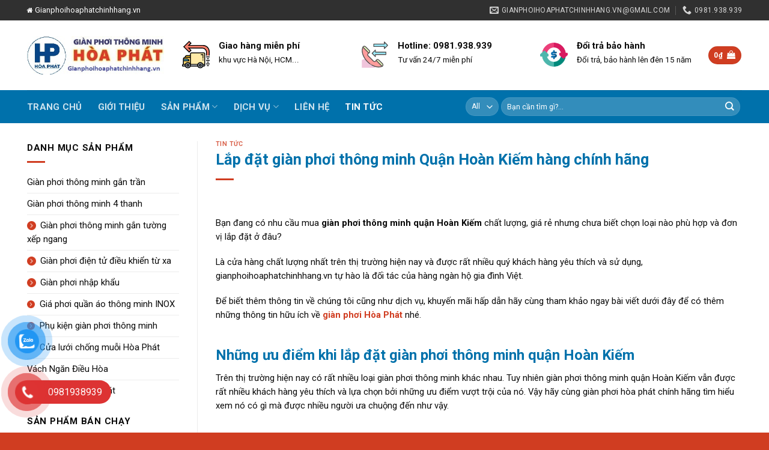

--- FILE ---
content_type: text/html; charset=UTF-8
request_url: https://gianphoihoaphatchinhhang.vn/gian-phoi-thong-minh-quan-hoan-kiem.html
body_size: 36737
content:
<!DOCTYPE html>
<!--[if IE 9 ]> <html lang="vi" prefix="og: https://ogp.me/ns#" class="ie9 loading-site no-js"> <![endif]-->
<!--[if IE 8 ]> <html lang="vi" prefix="og: https://ogp.me/ns#" class="ie8 loading-site no-js"> <![endif]-->
<!--[if (gte IE 9)|!(IE)]><!--><html lang="vi" prefix="og: https://ogp.me/ns#" class="loading-site no-js"> <!--<![endif]-->
<head>
		
</script>
	<meta charset="UTF-8" />
	<link rel="profile" href="https://gmpg.org/xfn/11" />
	<link rel="pingback" href="https://gianphoihoaphatchinhhang.vn/xmlrpc.php" />

	<!-- Optimized with WP Meteor v3.4.16 - https://wordpress.org/plugins/wp-meteor/ --><script data-wpmeteor-nooptimize="true" >(()=>{var v="addEventListener",ue="removeEventListener",p="getAttribute",L="setAttribute",pe="removeAttribute",N="hasAttribute",St="querySelector",F=St+"All",U="appendChild",Q="removeChild",fe="createElement",T="tagName",Ae="getOwnPropertyDescriptor",y="prototype",W="__lookupGetter__",Ee="__lookupSetter__",m="DOMContentLoaded",f="load",B="pageshow",me="error";var d=window,c=document,Te=c.documentElement;var $=console.error;var Ke=!0,X=class{constructor(){this.known=[]}init(){let t,n,s=(r,a)=>{if(Ke&&r&&r.fn&&!r.__wpmeteor){let o=function(i){return i===r?this:(c[v](m,l=>{i.call(c,r,l,"jQueryMock")}),this)};this.known.push([r,r.fn.ready,r.fn.init?.prototype?.ready]),r.fn.ready=o,r.fn.init?.prototype?.ready&&(r.fn.init.prototype.ready=o),r.__wpmeteor=!0}return r};window.jQuery||window.$,Object.defineProperty(window,"jQuery",{get(){return t},set(r){t=s(r,"jQuery")},configurable:!0}),Object.defineProperty(window,"$",{get(){return n},set(r){n=s(r,"$")},configurable:!0})}unmock(){this.known.forEach(([t,n,s])=>{t.fn.ready=n,t.fn.init?.prototype?.ready&&s&&(t.fn.init.prototype.ready=s)}),Ke=!1}};var ge="fpo:first-interaction",he="fpo:replay-captured-events";var Je="fpo:element-loaded",Se="fpo:images-loaded",M="fpo:the-end";var Z="click",V=window,Qe=V.addEventListener.bind(V),Xe=V.removeEventListener.bind(V),Ge="removeAttribute",ve="getAttribute",Gt="setAttribute",Ne=["touchstart","touchmove","touchend","touchcancel","keydown","wheel"],Ze=["mouseover","mouseout",Z],Nt=["touchstart","touchend","touchcancel","mouseover","mouseout",Z],R="data-wpmeteor-";var Ue="dispatchEvent",je=e=>{let t=new MouseEvent(Z,{view:e.view,bubbles:!0,cancelable:!0});return Object.defineProperty(t,"target",{writable:!1,value:e.target}),t},Be=class{static capture(){let t=!1,[,n,s]=`${window.Promise}`.split(/[\s[(){]+/s);if(V["__"+s+n])return;let r=[],a=o=>{if(o.target&&Ue in o.target){if(!o.isTrusted)return;if(o.cancelable&&!Ne.includes(o.type))try{o.preventDefault()}catch{}o.stopImmediatePropagation(),o.type===Z?r.push(je(o)):Nt.includes(o.type)&&r.push(o),o.target[Gt](R+o.type,!0),t||(t=!0,V[Ue](new CustomEvent(ge)))}};V.addEventListener(he,()=>{Ze.forEach(l=>Xe(l,a,{passive:!1,capture:!0})),Ne.forEach(l=>Xe(l,a,{passive:!0,capture:!0}));let o;for(;o=r.shift();){var i=o.target;i[ve](R+"touchstart")&&i[ve](R+"touchend")&&!i[ve](R+Z)?(i[ve](R+"touchmove")||r.push(je(o)),i[Ge](R+"touchstart"),i[Ge](R+"touchend")):i[Ge](R+o.type),i[Ue](o)}}),Ze.forEach(o=>Qe(o,a,{passive:!1,capture:!0})),Ne.forEach(o=>Qe(o,a,{passive:!0,capture:!0}))}};var et=Be;var j=class{constructor(){this.l=[]}emit(t,n=null){this.l[t]&&this.l[t].forEach(s=>s(n))}on(t,n){this.l[t]||=[],this.l[t].push(n)}off(t,n){this.l[t]=(this.l[t]||[]).filter(s=>s!==n)}};var D=new j;var ye=c[fe]("span");ye[L]("id","elementor-device-mode");ye[L]("class","elementor-screen-only");var Ut=!1,tt=()=>(Ut||c.body[U](ye),getComputedStyle(ye,":after").content.replace(/"/g,""));var rt=e=>e[p]("class")||"",nt=(e,t)=>e[L]("class",t),st=()=>{d[v](f,function(){let e=tt(),t=Math.max(Te.clientWidth||0,d.innerWidth||0),n=Math.max(Te.clientHeight||0,d.innerHeight||0),s=["_animation_"+e,"animation_"+e,"_animation","_animation","animation"];Array.from(c[F](".elementor-invisible")).forEach(r=>{let a=r.getBoundingClientRect();if(a.top+d.scrollY<=n&&a.left+d.scrollX<t)try{let i=JSON.parse(r[p]("data-settings"));if(i.trigger_source)return;let l=i._animation_delay||i.animation_delay||0,u,E;for(var o=0;o<s.length;o++)if(i[s[o]]){E=s[o],u=i[E];break}if(u){let q=rt(r),J=u==="none"?q:q+" animated "+u,At=setTimeout(()=>{nt(r,J.replace(/\belementor-invisible\b/,"")),s.forEach(Tt=>delete i[Tt]),r[L]("data-settings",JSON.stringify(i))},l);D.on("fi",()=>{clearTimeout(At),nt(r,rt(r).replace(new RegExp("\b"+u+"\b"),""))})}}catch(i){console.error(i)}})})};var ot="data-in-mega_smartmenus",it=()=>{let e=c[fe]("div");e.innerHTML='<span class="sub-arrow --wp-meteor"><i class="fa" aria-hidden="true"></i></span>';let t=e.firstChild,n=s=>{let r=[];for(;s=s.previousElementSibling;)r.push(s);return r};c[v](m,function(){Array.from(c[F](".pp-advanced-menu ul")).forEach(s=>{if(s[p](ot))return;(s[p]("class")||"").match(/\bmega-menu\b/)&&s[F]("ul").forEach(o=>{o[L](ot,!0)});let r=n(s),a=r.filter(o=>o).filter(o=>o[T]==="A").pop();if(a||(a=r.map(o=>Array.from(o[F]("a"))).filter(o=>o).flat().pop()),a){let o=t.cloneNode(!0);a[U](o),new MutationObserver(l=>{l.forEach(({addedNodes:u})=>{u.forEach(E=>{if(E.nodeType===1&&E[T]==="SPAN")try{a[Q](o)}catch{}})})}).observe(a,{childList:!0})}})})};var w="readystatechange",A="message";var Y="SCRIPT",g="data-wpmeteor-",b=Object.defineProperty,Ve=Object.defineProperties,P="javascript/blocked",Pe=/^\s*(application|text)\/javascript|module\s*$/i,mt="requestAnimationFrame",gt="requestIdleCallback",ie="setTimeout",Ie="__dynamic",I=d.constructor.name+"::",ce=c.constructor.name+"::",ht=function(e,t){t=t||d;for(var n=0;n<this.length;n++)e.call(t,this[n],n,this)};"NodeList"in d&&!NodeList[y].forEach&&(NodeList[y].forEach=ht);"HTMLCollection"in d&&!HTMLCollection[y].forEach&&(HTMLCollection[y].forEach=ht);_wpmeteor["elementor-animations"]&&st(),_wpmeteor["elementor-pp"]&&it();var _e=[],Le=[],ee=[],se=!1,k=[],h={},He=!1,Bt=0,H=c.visibilityState==="visible"?d[mt]:d[ie],vt=d[gt]||H;c[v]("visibilitychange",()=>{H=c.visibilityState==="visible"?d[mt]:d[ie],vt=d[gt]||H});var C=d[ie],De,z=["src","type"],x=Object,te="definePropert";x[te+"y"]=(e,t,n)=>{if(e===d&&["jQuery","onload"].indexOf(t)>=0||(e===c||e===c.body)&&["readyState","write","writeln","on"+w].indexOf(t)>=0)return["on"+w,"on"+f].indexOf(t)&&n.set&&(h["on"+w]=h["on"+w]||[],h["on"+w].push(n.set)),e;if(e instanceof HTMLScriptElement&&z.indexOf(t)>=0){if(!e[t+"__def"]){let s=x[Ae](e,t);b(e,t,{set(r){return e[t+"__set"]?e[t+"__set"].call(e,r):s.set.call(e,r)},get(){return e[t+"__get"]?e[t+"__get"].call(e):s.get.call(e)}}),e[t+"__def"]=!0}return n.get&&(e[t+"__get"]=n.get),n.set&&(e[t+"__set"]=n.set),e}return b(e,t,n)};x[te+"ies"]=(e,t)=>{for(let n in t)x[te+"y"](e,n,t[n]);for(let n of x.getOwnPropertySymbols(t))x[te+"y"](e,n,t[n]);return e};var qe=EventTarget[y][v],yt=EventTarget[y][ue],ae=qe.bind(c),Ct=yt.bind(c),G=qe.bind(d),_t=yt.bind(d),Lt=Document[y].createElement,le=Lt.bind(c),de=c.__proto__[W]("readyState").bind(c),ct="loading";b(c,"readyState",{get(){return ct},set(e){return ct=e}});var at=e=>k.filter(([t,,n],s)=>{if(!(e.indexOf(t.type)<0)){n||(n=t.target);try{let r=n.constructor.name+"::"+t.type;for(let a=0;a<h[r].length;a++)if(h[r][a]){let o=r+"::"+s+"::"+a;if(!xe[o])return!0}}catch{}}}).length,oe,xe={},K=e=>{k.forEach(([t,n,s],r)=>{if(!(e.indexOf(t.type)<0)){s||(s=t.target);try{let a=s.constructor.name+"::"+t.type;if((h[a]||[]).length)for(let o=0;o<h[a].length;o++){let i=h[a][o];if(i){let l=a+"::"+r+"::"+o;if(!xe[l]){xe[l]=!0,c.readyState=n,oe=a;try{Bt++,!i[y]||i[y].constructor===i?i.bind(s)(t):i(t)}catch(u){$(u,i)}oe=null}}}}catch(a){$(a)}}})};ae(m,e=>{k.push([new e.constructor(m,e),de(),c])});ae(w,e=>{k.push([new e.constructor(w,e),de(),c])});G(m,e=>{k.push([new e.constructor(m,e),de(),d])});G(f,e=>{He=!0,k.push([new e.constructor(f,e),de(),d]),O||K([m,w,A,f,B])});G(B,e=>{k.push([new e.constructor(B,e),de(),d]),O||K([m,w,A,f,B])});var wt=e=>{k.push([e,c.readyState,d])},Ot=d[W]("onmessage"),Rt=d[Ee]("onmessage"),Pt=()=>{_t(A,wt),(h[I+"message"]||[]).forEach(e=>{G(A,e)}),b(d,"onmessage",{get:Ot,set:Rt})};G(A,wt);var Dt=new X;Dt.init();var Fe=()=>{!O&&!se&&(O=!0,c.readyState="loading",H($e),H(S)),He||G(f,()=>{Fe()})};G(ge,()=>{Fe()});D.on(Se,()=>{Fe()});_wpmeteor.rdelay>=0&&et.capture();var re=[-1],Ce=e=>{re=re.filter(t=>t!==e.target),re.length||C(D.emit.bind(D,M))};var O=!1,S=()=>{let e=_e.shift();if(e)e[p](g+"src")?e[N]("async")||e[Ie]?(e.isConnected&&(re.push(e),setTimeout(Ce,1e3,{target:e})),Oe(e,Ce),C(S)):Oe(e,C.bind(null,S)):(e.origtype==P&&Oe(e),C(S));else if(Le.length)_e.push(...Le),Le.length=0,C(S);else if(at([m,w,A]))K([m,w,A]),C(S);else if(He)if(at([f,B,A]))K([f,B,A]),C(S);else if(re.length>1)vt(S);else if(ee.length)_e.push(...ee),ee.length=0,C(S);else{if(d.RocketLazyLoadScripts)try{RocketLazyLoadScripts.run()}catch(t){$(t)}c.readyState="complete",Pt(),Dt.unmock(),O=!1,se=!0,d[ie](()=>Ce({target:-1}))}else O=!1},xt=e=>{let t=le(Y),n=e.attributes;for(var s=n.length-1;s>=0;s--)n[s].name.startsWith(g)||t[L](n[s].name,n[s].value);let r=e[p](g+"type");r?t.type=r:t.type="text/javascript",(e.textContent||"").match(/^\s*class RocketLazyLoadScripts/)?t.textContent=e.textContent.replace(/^\s*class\s*RocketLazyLoadScripts/,"window.RocketLazyLoadScripts=class").replace("RocketLazyLoadScripts.run();",""):t.textContent=e.textContent;for(let a of["onload","onerror","onreadystatechange"])e[a]&&(t[a]=e[a]);return t},Oe=(e,t)=>{let n=e[p](g+"src");if(n){let s=qe.bind(e);e.isConnected&&t&&(s(f,t),s(me,t)),e.origtype=e[p](g+"type")||"text/javascript",e.origsrc=n,(!e.isConnected||e[N]("nomodule")||e.type&&!Pe.test(e.type))&&t&&t(new Event(f,{target:e}))}else e.origtype===P?(e.origtype=e[p](g+"type")||"text/javascript",e[pe]("integrity"),e.textContent=e.textContent+`
`):t&&t(new Event(f,{target:e}))},We=(e,t)=>{let n=(h[e]||[]).indexOf(t);if(n>=0)return h[e][n]=void 0,!0},lt=(e,t,...n)=>{if("HTMLDocument::"+m==oe&&e===m&&!t.toString().match(/jQueryMock/)){D.on(M,c[v].bind(c,e,t,...n));return}if(t&&(e===m||e===w)){let s=ce+e;h[s]=h[s]||[],h[s].push(t),se&&K([e]);return}return ae(e,t,...n)},dt=(e,t,...n)=>{if(e===m){let s=ce+e;We(s,t)}return Ct(e,t,...n)};Ve(c,{[v]:{get(){return lt},set(){return lt}},[ue]:{get(){return dt},set(){return dt}}});var ne=c.createDocumentFragment(),$e=()=>{ne.hasChildNodes()&&(c.head[U](ne),ne=c.createDocumentFragment())},ut={},we=e=>{if(e)try{let t=new URL(e,c.location.href),n=t.origin;if(n&&!ut[n]&&c.location.host!==t.host){let s=le("link");s.rel="preconnect",s.href=n,ne[U](s),ut[n]=!0,O&&H($e)}}catch{}},be={},kt=(e,t,n,s)=>{let r=le("link");r.rel=t?"modulepre"+f:"pre"+f,r.as="script",n&&r[L]("crossorigin",n),s&&r[L]("integrity",s);try{e=new URL(e,c.location.href).href}catch{}r.href=e,ne[U](r),be[e]=!0,O&&H($e)},ke=function(...e){let t=le(...e);if(!e||e[0].toUpperCase()!==Y||!O)return t;let n=t[L].bind(t),s=t[p].bind(t),r=t[pe].bind(t),a=t[N].bind(t),o=t[W]("attributes").bind(t);return z.forEach(i=>{let l=t[W](i).bind(t),u=t[Ee](i).bind(t);x[te+"y"](t,i,{set(E){return i==="type"&&E&&!Pe.test(E)?n(i,E):((i==="src"&&E||i==="type"&&E&&t.origsrc)&&n("type",P),E?n(g+i,E):r(g+i))},get(){let E=t[p](g+i);if(i==="src")try{return new URL(E,c.location.href).href}catch{}return E}}),b(t,"orig"+i,{set(E){return u(E)},get(){return l()}})}),t[L]=function(i,l){if(z.includes(i))return i==="type"&&l&&!Pe.test(l)?n(i,l):((i==="src"&&l||i==="type"&&l&&t.origsrc)&&n("type",P),l?n(g+i,l):r(g+i));n(i,l)},t[p]=function(i){let l=z.indexOf(i)>=0?s(g+i):s(i);if(i==="src")try{return new URL(l,c.location.href).href}catch{}return l},t[N]=function(i){return z.indexOf(i)>=0?a(g+i):a(i)},b(t,"attributes",{get(){return[...o()].filter(l=>l.name!=="type").map(l=>({name:l.name.match(new RegExp(g))?l.name.replace(g,""):l.name,value:l.value}))}}),t[Ie]=!0,t};Object.defineProperty(Document[y],"createElement",{set(e){e!==ke&&(De=e)},get(){return De||ke}});var Re=new Set,ze=new MutationObserver(e=>{e.forEach(({removedNodes:t,addedNodes:n,target:s})=>{t.forEach(r=>{r.nodeType===1&&Y===r[T]&&"origtype"in r&&Re.delete(r)}),n.forEach(r=>{if(r.nodeType===1)if(Y===r[T]){if("origtype"in r){if(r.origtype!==P)return}else if(r[p]("type")!==P)return;"origtype"in r||z.forEach(o=>{let i=r[W](o).bind(r),l=r[Ee](o).bind(r);b(r,"orig"+o,{set(u){return l(u)},get(){return i()}})});let a=r[p](g+"src");if(Re.has(r)&&$("Inserted twice",r),r.parentNode){Re.add(r);let o=r[p](g+"type");(a||"").match(/\/gtm.js\?/)||r[N]("async")||r[Ie]?(ee.push(r),we(a)):r[N]("defer")||o==="module"?(Le.push(r),we(a)):(a&&!r[N]("nomodule")&&!be[a]&&kt(a,o==="module",r[N]("crossorigin")&&r[p]("crossorigin"),r[p]("integrity")),_e.push(r))}else r[v](f,o=>o.target.parentNode[Q](o.target)),r[v](me,o=>o.target.parentNode[Q](o.target)),s[U](r)}else r[T]==="LINK"&&r[p]("as")==="script"&&(be[r[p]("href")]=!0)})})}),bt={childList:!0,subtree:!0};ze.observe(c.documentElement,bt);var Mt=HTMLElement[y].attachShadow;HTMLElement[y].attachShadow=function(e){let t=Mt.call(this,e);return e.mode==="open"&&ze.observe(t,bt),t};(()=>{let e=x[Ae](HTMLIFrameElement[y],"src");b(HTMLIFrameElement[y],"src",{get(){return this.dataset.fpoSrc?this.dataset.fpoSrc:e.get.call(this)},set(t){delete this.dataset.fpoSrc,e.set.call(this,t)}})})();D.on(M,()=>{(!De||De===ke)&&(Document[y].createElement=Lt,ze.disconnect()),dispatchEvent(new CustomEvent(he)),dispatchEvent(new CustomEvent(M))});var Me=e=>{let t,n;!c.currentScript||!c.currentScript.parentNode?(t=c.body,n=t.lastChild):(n=c.currentScript,t=n.parentNode);try{let s=le("div");s.innerHTML=e,Array.from(s.childNodes).forEach(r=>{r.nodeName===Y?t.insertBefore(xt(r),n):t.insertBefore(r,n)})}catch(s){$(s)}},pt=e=>Me(e+`
`);Ve(c,{write:{get(){return Me},set(e){return Me=e}},writeln:{get(){return pt},set(e){return pt=e}}});var ft=(e,t,...n)=>{if(I+m==oe&&e===m&&!t.toString().match(/jQueryMock/)){D.on(M,d[v].bind(d,e,t,...n));return}if(I+f==oe&&e===f){D.on(M,d[v].bind(d,e,t,...n));return}if(t&&(e===f||e===B||e===m||e===A&&!se)){let s=e===m?ce+e:I+e;h[s]=h[s]||[],h[s].push(t),se&&K([e]);return}return G(e,t,...n)},Et=(e,t,...n)=>{if(e===f||e===m||e===B){let s=e===m?ce+e:I+e;We(s,t)}return _t(e,t,...n)};Ve(d,{[v]:{get(){return ft},set(){return ft}},[ue]:{get(){return Et},set(){return Et}}});var Ye=e=>{let t;return{get(){return t},set(n){return t&&We(e,n),h[e]=h[e]||[],h[e].push(n),t=n}}};G(Je,e=>{let{target:t,event:n}=e.detail,s=t===d?c.body:t,r=s[p](g+"on"+n.type);s[pe](g+"on"+n.type);try{let a=new Function("event",r);t===d?d[v](f,a.bind(t,n)):a.call(t,n)}catch(a){console.err(a)}});{let e=Ye(I+f);b(d,"onload",e),ae(m,()=>{b(c.body,"onload",e)})}b(c,"onreadystatechange",Ye(ce+w));b(d,"onmessage",Ye(I+A));(()=>{let e=d.innerHeight,t=d.innerWidth,n=r=>{let o={"4g":1250,"3g":2500,"2g":2500}[(navigator.connection||{}).effectiveType]||0,i=r.getBoundingClientRect(),l={top:-1*e-o,left:-1*t-o,bottom:e+o,right:t+o};return!(i.left>=l.right||i.right<=l.left||i.top>=l.bottom||i.bottom<=l.top)},s=(r=!0)=>{let a=1,o=-1,i={},l=()=>{o++,--a||d[ie](D.emit.bind(D,Se),_wpmeteor.rdelay)};Array.from(c.getElementsByTagName("*")).forEach(u=>{let E,q,J;if(u[T]==="IMG"){let _=u.currentSrc||u.src;_&&!i[_]&&!_.match(/^data:/i)&&((u.loading||"").toLowerCase()!=="lazy"||n(u))&&(E=_)}else if(u[T]===Y)we(u[p](g+"src"));else if(u[T]==="LINK"&&u[p]("as")==="script"&&["pre"+f,"modulepre"+f].indexOf(u[p]("rel"))>=0)be[u[p]("href")]=!0;else if((q=d.getComputedStyle(u))&&(J=(q.backgroundImage||"").match(/^url\s*\((.*?)\)/i))&&(J||[]).length){let _=J[0].slice(4,-1).replace(/"/g,"");!i[_]&&!_.match(/^data:/i)&&(E=_)}if(E){i[E]=!0;let _=new Image;r&&(a++,_[v](f,l),_[v](me,l)),_.src=E}}),c.fonts.ready.then(()=>{l()})};_wpmeteor.rdelay===0?ae(m,s):G(f,s)})();})();
//1.0.42

</script>
	<style>img:is([sizes="auto" i], [sizes^="auto," i]) { contain-intrinsic-size: 3000px 1500px }</style>
	<meta name="viewport" content="width=device-width, initial-scale=1, maximum-scale=1" />
<!-- Tối ưu hóa công cụ tìm kiếm bởi Rank Math - https://rankmath.com/ -->
<title>Lắp đặt giàn phơi thông minh Quận Hoàn Kiếm hàng chính hãng</title><link rel="preload" as="style" href="https://fonts.googleapis.com/css?family=Roboto%3Aregular%2C700%2Cregular%2Cregular%7CDancing%20Script%3Aregular%2Cdefault&#038;display=swap" /><link rel="stylesheet" href="https://fonts.googleapis.com/css?family=Roboto%3Aregular%2C700%2Cregular%2Cregular%7CDancing%20Script%3Aregular%2Cdefault&#038;display=swap" media="print" onload="this.media='all'" /><noscript><link rel="stylesheet" href="https://fonts.googleapis.com/css?family=Roboto%3Aregular%2C700%2Cregular%2Cregular%7CDancing%20Script%3Aregular%2Cdefault&#038;display=swap" /></noscript><link rel="stylesheet" href="https://gianphoihoaphatchinhhang.vn/wp-content/cache/min/1/7bbd3565f2ab4f4a8495b8966a4aa313.css" media="all" data-minify="1" />
<meta name="description" content="Bạn đang có nhu cầu mua giàn phơi thông minh quận Hoàn Kiếm chất lượng, giá rẻ nhưng chưa biết chọn loại nào phù hợp và đơn vị lắp đặt ở đâu? "/>
<meta name="robots" content="follow, index, max-snippet:-1, max-video-preview:-1, max-image-preview:large"/>
<link rel="canonical" href="https://gianphoihoaphatchinhhang.vn/gian-phoi-thong-minh-quan-hoan-kiem.html" />
<meta property="og:locale" content="vi_VN" />
<meta property="og:type" content="article" />
<meta property="og:title" content="Lắp đặt giàn phơi thông minh Quận Hoàn Kiếm hàng chính hãng" />
<meta property="og:description" content="Bạn đang có nhu cầu mua giàn phơi thông minh quận Hoàn Kiếm chất lượng, giá rẻ nhưng chưa biết chọn loại nào phù hợp và đơn vị lắp đặt ở đâu? " />
<meta property="og:url" content="https://gianphoihoaphatchinhhang.vn/gian-phoi-thong-minh-quan-hoan-kiem.html" />
<meta property="og:site_name" content="GianPhoiHoaPhat" />
<meta property="article:section" content="Tin tức" />
<meta property="og:updated_time" content="2022-10-28T15:30:53+07:00" />
<meta property="og:image" content="https://gianphoihoaphatchinhhang.vn/wp-content/uploads/2022/10/gian-phoi-thong-minh-quan-hoan-kiem-5.jpg" />
<meta property="og:image:secure_url" content="https://gianphoihoaphatchinhhang.vn/wp-content/uploads/2022/10/gian-phoi-thong-minh-quan-hoan-kiem-5.jpg" />
<meta property="og:image:width" content="800" />
<meta property="og:image:height" content="475" />
<meta property="og:image:alt" content="gian-phoi-thong-minh-quan-hoan-kiem-5" />
<meta property="og:image:type" content="image/jpeg" />
<meta property="article:published_time" content="2022-10-28T15:30:28+07:00" />
<meta property="article:modified_time" content="2022-10-28T15:30:53+07:00" />
<meta name="twitter:card" content="summary_large_image" />
<meta name="twitter:title" content="Lắp đặt giàn phơi thông minh Quận Hoàn Kiếm hàng chính hãng" />
<meta name="twitter:description" content="Bạn đang có nhu cầu mua giàn phơi thông minh quận Hoàn Kiếm chất lượng, giá rẻ nhưng chưa biết chọn loại nào phù hợp và đơn vị lắp đặt ở đâu? " />
<meta name="twitter:image" content="https://gianphoihoaphatchinhhang.vn/wp-content/uploads/2022/10/gian-phoi-thong-minh-quan-hoan-kiem-5.jpg" />
<meta name="twitter:label1" content="Được viết bởi" />
<meta name="twitter:data1" content="gianphoi chinhhang" />
<meta name="twitter:label2" content="Thời gian để đọc" />
<meta name="twitter:data2" content="8 phút" />
<script type="application/ld+json" class="rank-math-schema">{"@context":"https://schema.org","@graph":[{"@type":"Organization","@id":"https://gianphoihoaphatchinhhang.vn/#organization","name":"Gianphoihoaphatchinhhang.vn","url":"https://gianphoihoaphatchinhhang.vn","logo":{"@type":"ImageObject","@id":"https://gianphoihoaphatchinhhang.vn/#logo","url":"https://gianphoihoaphatchinhhang.vn/wp-content/uploads/2021/11/logo-header-gianphoihoaphatchinhhang.vn_.jpg","contentUrl":"https://gianphoihoaphatchinhhang.vn/wp-content/uploads/2021/11/logo-header-gianphoihoaphatchinhhang.vn_.jpg","caption":"GianPhoiHoaPhat","inLanguage":"vi","width":"350","height":"98"}},{"@type":"WebSite","@id":"https://gianphoihoaphatchinhhang.vn/#website","url":"https://gianphoihoaphatchinhhang.vn","name":"GianPhoiHoaPhat","publisher":{"@id":"https://gianphoihoaphatchinhhang.vn/#organization"},"inLanguage":"vi"},{"@type":"ImageObject","@id":"https://gianphoihoaphatchinhhang.vn/wp-content/uploads/2022/10/gian-phoi-thong-minh-quan-hoan-kiem-5.jpg","url":"https://gianphoihoaphatchinhhang.vn/wp-content/uploads/2022/10/gian-phoi-thong-minh-quan-hoan-kiem-5.jpg","width":"800","height":"475","caption":"gian-phoi-thong-minh-quan-hoan-kiem-5","inLanguage":"vi"},{"@type":"WebPage","@id":"https://gianphoihoaphatchinhhang.vn/gian-phoi-thong-minh-quan-hoan-kiem.html#webpage","url":"https://gianphoihoaphatchinhhang.vn/gian-phoi-thong-minh-quan-hoan-kiem.html","name":"L\u1eafp \u0111\u1eb7t gi\u00e0n ph\u01a1i th\u00f4ng minh Qu\u1eadn Ho\u00e0n Ki\u1ebfm h\u00e0ng ch\u00ednh h\u00e3ng","datePublished":"2022-10-28T15:30:28+07:00","dateModified":"2022-10-28T15:30:53+07:00","isPartOf":{"@id":"https://gianphoihoaphatchinhhang.vn/#website"},"primaryImageOfPage":{"@id":"https://gianphoihoaphatchinhhang.vn/wp-content/uploads/2022/10/gian-phoi-thong-minh-quan-hoan-kiem-5.jpg"},"inLanguage":"vi"},{"@type":"Person","@id":"https://gianphoihoaphatchinhhang.vn/author/hapodigital","name":"gianphoi chinhhang","url":"https://gianphoihoaphatchinhhang.vn/author/hapodigital","image":{"@type":"ImageObject","@id":"https://secure.gravatar.com/avatar/32f1957439fc2649066fa83011f7242761a0e28f2c953cf140e9b9f33a770d1f?s=96&amp;d=mm&amp;r=g","url":"https://secure.gravatar.com/avatar/32f1957439fc2649066fa83011f7242761a0e28f2c953cf140e9b9f33a770d1f?s=96&amp;d=mm&amp;r=g","caption":"gianphoi chinhhang","inLanguage":"vi"},"worksFor":{"@id":"https://gianphoihoaphatchinhhang.vn/#organization"}},{"@type":"BlogPosting","headline":"L\u1eafp \u0111\u1eb7t gi\u00e0n ph\u01a1i th\u00f4ng minh Qu\u1eadn Ho\u00e0n Ki\u1ebfm h\u00e0ng ch\u00ednh h\u00e3ng","datePublished":"2022-10-28T15:30:28+07:00","dateModified":"2022-10-28T15:30:53+07:00","articleSection":"Tin t\u1ee9c","author":{"@id":"https://gianphoihoaphatchinhhang.vn/author/hapodigital","name":"gianphoi chinhhang"},"publisher":{"@id":"https://gianphoihoaphatchinhhang.vn/#organization"},"description":"B\u1ea1n \u0111ang c\u00f3 nhu c\u1ea7u mua gi\u00e0n ph\u01a1i th\u00f4ng minh qu\u1eadn Ho\u00e0n Ki\u1ebfm ch\u1ea5t l\u01b0\u1ee3ng, gi\u00e1 r\u1ebb nh\u01b0ng ch\u01b0a bi\u1ebft ch\u1ecdn lo\u1ea1i n\u00e0o ph\u00f9 h\u1ee3p v\u00e0 \u0111\u01a1n v\u1ecb l\u1eafp \u0111\u1eb7t \u1edf \u0111\u00e2u?\u00a0","name":"L\u1eafp \u0111\u1eb7t gi\u00e0n ph\u01a1i th\u00f4ng minh Qu\u1eadn Ho\u00e0n Ki\u1ebfm h\u00e0ng ch\u00ednh h\u00e3ng","@id":"https://gianphoihoaphatchinhhang.vn/gian-phoi-thong-minh-quan-hoan-kiem.html#richSnippet","isPartOf":{"@id":"https://gianphoihoaphatchinhhang.vn/gian-phoi-thong-minh-quan-hoan-kiem.html#webpage"},"image":{"@id":"https://gianphoihoaphatchinhhang.vn/wp-content/uploads/2022/10/gian-phoi-thong-minh-quan-hoan-kiem-5.jpg"},"inLanguage":"vi","mainEntityOfPage":{"@id":"https://gianphoihoaphatchinhhang.vn/gian-phoi-thong-minh-quan-hoan-kiem.html#webpage"}}]}</script>
<!-- /Plugin SEO WordPress Rank Math -->

<link rel='dns-prefetch' href='//maxcdn.bootstrapcdn.com' />
<link rel='dns-prefetch' href='//fonts.googleapis.com' />
<link href='https://fonts.gstatic.com' crossorigin rel='preconnect' />
<link rel="alternate" type="application/rss+xml" title="Dòng thông tin GianPhoiHoaPhat &raquo;" href="https://gianphoihoaphatchinhhang.vn/feed" />
<link rel="alternate" type="application/rss+xml" title="GianPhoiHoaPhat &raquo; Dòng bình luận" href="https://gianphoihoaphatchinhhang.vn/comments/feed" />
<link rel="alternate" type="application/rss+xml" title="GianPhoiHoaPhat &raquo; Lắp đặt giàn phơi thông minh Quận Hoàn Kiếm hàng chính hãng Dòng bình luận" href="https://gianphoihoaphatchinhhang.vn/gian-phoi-thong-minh-quan-hoan-kiem.html/feed" />

<style id='wp-emoji-styles-inline-css' type='text/css'>

	img.wp-smiley, img.emoji {
		display: inline !important;
		border: none !important;
		box-shadow: none !important;
		height: 1em !important;
		width: 1em !important;
		margin: 0 0.07em !important;
		vertical-align: -0.1em !important;
		background: none !important;
		padding: 0 !important;
	}
</style>
<style id='wp-block-library-inline-css' type='text/css'>
:root{--wp-admin-theme-color:#007cba;--wp-admin-theme-color--rgb:0,124,186;--wp-admin-theme-color-darker-10:#006ba1;--wp-admin-theme-color-darker-10--rgb:0,107,161;--wp-admin-theme-color-darker-20:#005a87;--wp-admin-theme-color-darker-20--rgb:0,90,135;--wp-admin-border-width-focus:2px;--wp-block-synced-color:#7a00df;--wp-block-synced-color--rgb:122,0,223;--wp-bound-block-color:var(--wp-block-synced-color)}@media (min-resolution:192dpi){:root{--wp-admin-border-width-focus:1.5px}}.wp-element-button{cursor:pointer}:root{--wp--preset--font-size--normal:16px;--wp--preset--font-size--huge:42px}:root .has-very-light-gray-background-color{background-color:#eee}:root .has-very-dark-gray-background-color{background-color:#313131}:root .has-very-light-gray-color{color:#eee}:root .has-very-dark-gray-color{color:#313131}:root .has-vivid-green-cyan-to-vivid-cyan-blue-gradient-background{background:linear-gradient(135deg,#00d084,#0693e3)}:root .has-purple-crush-gradient-background{background:linear-gradient(135deg,#34e2e4,#4721fb 50%,#ab1dfe)}:root .has-hazy-dawn-gradient-background{background:linear-gradient(135deg,#faaca8,#dad0ec)}:root .has-subdued-olive-gradient-background{background:linear-gradient(135deg,#fafae1,#67a671)}:root .has-atomic-cream-gradient-background{background:linear-gradient(135deg,#fdd79a,#004a59)}:root .has-nightshade-gradient-background{background:linear-gradient(135deg,#330968,#31cdcf)}:root .has-midnight-gradient-background{background:linear-gradient(135deg,#020381,#2874fc)}.has-regular-font-size{font-size:1em}.has-larger-font-size{font-size:2.625em}.has-normal-font-size{font-size:var(--wp--preset--font-size--normal)}.has-huge-font-size{font-size:var(--wp--preset--font-size--huge)}.has-text-align-center{text-align:center}.has-text-align-left{text-align:left}.has-text-align-right{text-align:right}#end-resizable-editor-section{display:none}.aligncenter{clear:both}.items-justified-left{justify-content:flex-start}.items-justified-center{justify-content:center}.items-justified-right{justify-content:flex-end}.items-justified-space-between{justify-content:space-between}.screen-reader-text{border:0;clip-path:inset(50%);height:1px;margin:-1px;overflow:hidden;padding:0;position:absolute;width:1px;word-wrap:normal!important}.screen-reader-text:focus{background-color:#ddd;clip-path:none;color:#444;display:block;font-size:1em;height:auto;left:5px;line-height:normal;padding:15px 23px 14px;text-decoration:none;top:5px;width:auto;z-index:100000}html :where(.has-border-color){border-style:solid}html :where([style*=border-top-color]){border-top-style:solid}html :where([style*=border-right-color]){border-right-style:solid}html :where([style*=border-bottom-color]){border-bottom-style:solid}html :where([style*=border-left-color]){border-left-style:solid}html :where([style*=border-width]){border-style:solid}html :where([style*=border-top-width]){border-top-style:solid}html :where([style*=border-right-width]){border-right-style:solid}html :where([style*=border-bottom-width]){border-bottom-style:solid}html :where([style*=border-left-width]){border-left-style:solid}html :where(img[class*=wp-image-]){height:auto;max-width:100%}:where(figure){margin:0 0 1em}html :where(.is-position-sticky){--wp-admin--admin-bar--position-offset:var(--wp-admin--admin-bar--height,0px)}@media screen and (max-width:600px){html :where(.is-position-sticky){--wp-admin--admin-bar--position-offset:0px}}
</style>
<style id='classic-theme-styles-inline-css' type='text/css'>
/*! This file is auto-generated */
.wp-block-button__link{color:#fff;background-color:#32373c;border-radius:9999px;box-shadow:none;text-decoration:none;padding:calc(.667em + 2px) calc(1.333em + 2px);font-size:1.125em}.wp-block-file__button{background:#32373c;color:#fff;text-decoration:none}
</style>





<style id='woocommerce-inline-inline-css' type='text/css'>
.woocommerce form .form-row .required { visibility: visible; }
</style>





<style id='fixedtoc-style-inline-css' type='text/css'>
.ftwp-in-post#ftwp-container-outer { height: auto; } #ftwp-container.ftwp-wrap #ftwp-contents { width: 250px; height: auto; } .ftwp-in-post#ftwp-container-outer #ftwp-contents { height: auto; } .ftwp-in-post#ftwp-container-outer.ftwp-float-none #ftwp-contents { width: 750px; } #ftwp-container.ftwp-wrap #ftwp-trigger { width: 50px; height: 50px; font-size: 30px; } #ftwp-container #ftwp-trigger.ftwp-border-medium { font-size: 29px; } #ftwp-container.ftwp-wrap #ftwp-header { font-size: 22px; font-family: inherit; } #ftwp-container.ftwp-wrap #ftwp-header-title { font-weight: bold; } #ftwp-container.ftwp-wrap #ftwp-list { font-size: 14px; font-family: inherit; } #ftwp-container #ftwp-list.ftwp-liststyle-decimal .ftwp-anchor::before { font-size: 14px; } #ftwp-container #ftwp-list.ftwp-strong-first>.ftwp-item>.ftwp-anchor .ftwp-text { font-size: 15.4px; } #ftwp-container #ftwp-list.ftwp-strong-first.ftwp-liststyle-decimal>.ftwp-item>.ftwp-anchor::before { font-size: 15.4px; } #ftwp-container.ftwp-wrap #ftwp-trigger { color: #333; background: rgba(243,243,243,0.95); } #ftwp-container.ftwp-wrap #ftwp-trigger { border-color: rgba(51,51,51,0.95); } #ftwp-container.ftwp-wrap #ftwp-contents { border-color: rgba(51,51,51,0.95); } #ftwp-container.ftwp-wrap #ftwp-header { color: #333; background: rgba(243,243,243,0.95); } #ftwp-container.ftwp-wrap #ftwp-contents:hover #ftwp-header { background: #f3f3f3; } #ftwp-container.ftwp-wrap #ftwp-list { color: #333; background: rgba(243,243,243,0.95); } #ftwp-container.ftwp-wrap #ftwp-contents:hover #ftwp-list { background: #f3f3f3; } #ftwp-container.ftwp-wrap #ftwp-list .ftwp-anchor:hover { color: #00A368; } #ftwp-container.ftwp-wrap #ftwp-list .ftwp-anchor:focus, #ftwp-container.ftwp-wrap #ftwp-list .ftwp-active, #ftwp-container.ftwp-wrap #ftwp-list .ftwp-active:hover { color: #fff; } #ftwp-container.ftwp-wrap #ftwp-list .ftwp-text::before { background: rgba(221,51,51,0.95); } .ftwp-heading-target::before { background: rgba(221,51,51,0.95); }
</style>

<style id='flatsome-main-inline-css' type='text/css'>
@font-face {
				font-family: "fl-icons";
				font-display: block;
				src: url(https://gianphoihoaphatchinhhang.vn/wp-content/themes/flatsome/assets/css/icons/fl-icons.eot?v=3.14.3);
				src:
					url(https://gianphoihoaphatchinhhang.vn/wp-content/themes/flatsome/assets/css/icons/fl-icons.eot#iefix?v=3.14.3) format("embedded-opentype"),
					url(https://gianphoihoaphatchinhhang.vn/wp-content/themes/flatsome/assets/css/icons/fl-icons.woff2?v=3.14.3) format("woff2"),
					url(https://gianphoihoaphatchinhhang.vn/wp-content/themes/flatsome/assets/css/icons/fl-icons.ttf?v=3.14.3) format("truetype"),
					url(https://gianphoihoaphatchinhhang.vn/wp-content/themes/flatsome/assets/css/icons/fl-icons.woff?v=3.14.3) format("woff"),
					url(https://gianphoihoaphatchinhhang.vn/wp-content/themes/flatsome/assets/css/icons/fl-icons.svg?v=3.14.3#fl-icons) format("svg");
			}
</style>



<script  type="javascript/blocked" data-wpmeteor-type="text/javascript"  data-wpmeteor-src="https://gianphoihoaphatchinhhang.vn/wp-includes/js/jquery/jquery.min.js?ver=3.7.1" id="jquery-core-js"></script>
<script  type="javascript/blocked" data-wpmeteor-type="text/javascript"  data-wpmeteor-src="https://gianphoihoaphatchinhhang.vn/wp-includes/js/jquery/jquery-migrate.min.js?ver=3.4.1" id="jquery-migrate-js"></script>
<script  type="javascript/blocked" data-wpmeteor-type="text/javascript"  data-wpmeteor-src="https://gianphoihoaphatchinhhang.vn/wp-content/plugins/woocommerce/assets/js/jquery-blockui/jquery.blockUI.min.js?ver=2.7.0-wc.10.3.7" id="wc-jquery-blockui-js" defer="defer" data-wp-strategy="defer"></script>
<script  type="javascript/blocked" data-wpmeteor-type="text/javascript"  id="wc-add-to-cart-js-extra">
/* <![CDATA[ */
var wc_add_to_cart_params = {"ajax_url":"\/wp-admin\/admin-ajax.php","wc_ajax_url":"\/?wc-ajax=%%endpoint%%&elementor_page_id=5750","i18n_view_cart":"Xem gi\u1ecf h\u00e0ng","cart_url":"https:\/\/gianphoihoaphatchinhhang.vn\/gio-hang.html","is_cart":"","cart_redirect_after_add":"no"};
/* ]]> */
</script>
<script  type="javascript/blocked" data-wpmeteor-type="text/javascript"  data-wpmeteor-src="https://gianphoihoaphatchinhhang.vn/wp-content/plugins/woocommerce/assets/js/frontend/add-to-cart.min.js?ver=10.3.7" id="wc-add-to-cart-js" defer="defer" data-wp-strategy="defer"></script>
<script  type="javascript/blocked" data-wpmeteor-type="text/javascript"  data-wpmeteor-src="https://gianphoihoaphatchinhhang.vn/wp-content/plugins/woocommerce/assets/js/js-cookie/js.cookie.min.js?ver=2.1.4-wc.10.3.7" id="wc-js-cookie-js" defer="defer" data-wp-strategy="defer"></script>
<script  type="javascript/blocked" data-wpmeteor-type="text/javascript"  id="woocommerce-js-extra">
/* <![CDATA[ */
var woocommerce_params = {"ajax_url":"\/wp-admin\/admin-ajax.php","wc_ajax_url":"\/?wc-ajax=%%endpoint%%&elementor_page_id=5750","i18n_password_show":"Hi\u1ec3n th\u1ecb m\u1eadt kh\u1ea9u","i18n_password_hide":"\u1ea8n m\u1eadt kh\u1ea9u"};
/* ]]> */
</script>
<script  type="javascript/blocked" data-wpmeteor-type="text/javascript"  data-wpmeteor-src="https://gianphoihoaphatchinhhang.vn/wp-content/plugins/woocommerce/assets/js/frontend/woocommerce.min.js?ver=10.3.7" id="woocommerce-js" defer="defer" data-wp-strategy="defer"></script>
<link rel="https://api.w.org/" href="https://gianphoihoaphatchinhhang.vn/wp-json/" /><link rel="alternate" title="JSON" type="application/json" href="https://gianphoihoaphatchinhhang.vn/wp-json/wp/v2/posts/5750" /><link rel="EditURI" type="application/rsd+xml" title="RSD" href="https://gianphoihoaphatchinhhang.vn/xmlrpc.php?rsd" />
<meta name="generator" content="WordPress 6.8.3" />
<link rel='shortlink' href='https://gianphoihoaphatchinhhang.vn/?p=5750' />
<link rel="alternate" title="oNhúng (JSON)" type="application/json+oembed" href="https://gianphoihoaphatchinhhang.vn/wp-json/oembed/1.0/embed?url=https%3A%2F%2Fgianphoihoaphatchinhhang.vn%2Fgian-phoi-thong-minh-quan-hoan-kiem.html" />
<link rel="alternate" title="oNhúng (XML)" type="text/xml+oembed" href="https://gianphoihoaphatchinhhang.vn/wp-json/oembed/1.0/embed?url=https%3A%2F%2Fgianphoihoaphatchinhhang.vn%2Fgian-phoi-thong-minh-quan-hoan-kiem.html&#038;format=xml" />
<!-- Global site tag (gtag.js) - Google Analytics -->
<script  type="javascript/blocked" data-wpmeteor-type="text/javascript"  async data-wpmeteor-src="https://www.googletagmanager.com/gtag/js?id=G-P3E2KXH49C"></script>
<script  type="javascript/blocked" data-wpmeteor-type="text/javascript" >
  window.dataLayer = window.dataLayer || [];
  function gtag(){dataLayer.push(arguments);}
  gtag('js', new Date());

  gtag('config', 'G-P3E2KXH49C');
</script>

<meta name="ahrefs-site-verification" content="783f7be3dc82bb90f7f5f41901b5dc6d13bf8bc941cec940ff767dc1c2cabf9a">

<!-- Google Tag Manager -->
<script  type="javascript/blocked" data-wpmeteor-type="text/javascript" >(function(w,d,s,l,i){w[l]=w[l]||[];w[l].push({'gtm.start':
new Date().getTime(),event:'gtm.js'});var f=d.getElementsByTagName(s)[0],
j=d.createElement(s),dl=l!='dataLayer'?'&l='+l:'';j.async=true;j.src=
'https://www.googletagmanager.com/gtm.js?id='+i+dl;f.parentNode.insertBefore(j,f);
})(window,document,'script','dataLayer','GTM-WLT694L');</script>
<!-- End Google Tag Manager -->
<script type="application/ld+json">
{
  "@context": "https://schema.org",
  "@type": "ProfessionalService",
  "name": "sunvilla",
  "alternateName": "Giàn Phơi Thông Minh Hòa Phát Chính Hãng - Giảm Giá 65%",
 "@id": "https://gianphoihoaphatchinhhang.vn/",
  "logo":  "https://gianphoihoaphatchinhhang.vn/wp-content/uploads/2021/11/logo-header-gianphoihoaphatchinhhang.vn_.jpg",
                        
  "image": ["https://gianphoihoaphatchinhhang.vn/wp-content/uploads/2022/02/gian-phoi-thong-minh-dien-tu-dieu-khien-tu-xa.jpg",
                        "https://gianphoihoaphatchinhhang.vn/wp-content/uploads/2022/02/gian-phoi-thong-minh.jpg",
                        "https://gianphoihoaphatchinhhang.vn/wp-content/uploads/2022/02/gian-phoi-thong-minh-dien-tu-dieu-khien-tu-xa.jpg"
                        ],
  "description": "Giàn phơi thông minh HÒA PHÁT Chính Hãng✔️giàn phơi đồ thông minh Takashi✔️Sankaku nhập khẩu Nhật Bản✔️Lắp đặt miễn phí tại Hà Nội✔️TPHCM",   
  "url": "https://gianphoihoaphatchinhhang.vn/",
  "telephone": "0938100939",
  "priceRange": "VND",
  "email": "gianphoihoaphatchinhhang.vn@gmail.com",
  "address": {
    "@type": "PostalAddress",
    "streetAddress": "273 Đường Kha Vạn Cân, Khu Phố 6, Phường Hiệp Bình Chánh, Thành phố Thủ Đức, TP. HCM",
    "addressLocality": "Thành phố Hồ Chí Minh",
        "addressRegion": "Thành phố Hồ Chí Minh",
    "postalCode": "720150",
    "addressCountry": "VN"
  },
    "review": {
        "@type": "Review",
        "reviewRating": {
          "@type": "Rating",
          "ratingValue": "4.9",
          "bestRating": "5"
        },
        "author": {
          "@type": "Person",
          "name": "gianphoihoaphatchinhhang"
        }
      },
  "geo": {
    "@type": "GeoCoordinates",
    "latitude": 10.863866033255313,
    "longitude": 106.76073650179056
  },
  "openingHoursSpecification": {
    "@type": "OpeningHoursSpecification",
    "dayOfWeek": [
      "Monday",
      "Tuesday",
      "Wednesday",
      "Thursday",
      "Friday",
      "Saturday",
        "Sunday"

    ],
    "opens": "00:00",
    "closes": "23:59"
  },
  "sameAs": [
      "https://www.youtube.com/channel/UCjQgLILujLd-m67-HxSSFoA/about",
    "https://www.pinterest.com/gianphoihoaphatchinhhang2022/",
        "https://www.linkedin.com/in/gianphoihoaphatchinhhang/",
        "https://twitter.com/GP_hoaphat",
        "https://gianphoihoaphatchinhhangvn.wordpress.com/",
        "https://www.instapaper.com/p/10315655",
        "https://folkd.com/user/gianphoihoaphatchinhhangvn",
		"https://www.vingle.net/posts/4325440",
        "https://gianphoihoaphatchinhhang.tumblr.com/",
		"https://www.reverbnation.com/artist/gianphoihoaphatchinhhang",
        "https://linktr.ee/gianphoihoaphatchinhhangvn",
        "https://gloria.tv/gianphoihoaphatchinhhang",
        "https://linkhay.com/blog/264626/gian-phoi-hoa-phat-chinh-hang",
        "https://the-dots.com/users/gian-phoi-hoa-phat-chinh-hang-1209573",
        "https://mastodon.social/@gianphoihoaphatchinhhang",
        "https://ok.ru/profile/580366478974/statuses/153840273227902",
        "https://gab.com/gianphoihoaphat1",
        "https://www.liveinternet.ru/users/gianphoihoaphatchinhhang/post491229462/",
        "https://band.us/band/87086250",
        "https://lotus.vn/w/note/954380332623437824.htm",
        "https://www.behance.net/ginphchnhh",
        "https://dribbble.com/gianphoihoaphatchinhhang/about",
        "https://www.metroflog.co/gianphoihoaphatchinhhang",
        "https://www.hahalolo.com/@6234520a3efaff38edcf2b49"
        
  ]
}
<!--xac minh GSC cua hapo-->
<meta name="google-site-verification" content="5aWLyH64MOk4TklNe_ZKQ-N_OY_J6CZJlqjEiTsOLLo" /><script type="application/ld+json">{
    "@context": "https://schema.org/",
    "@type": "CreativeWorkSeries",
    "name": "Lắp đặt giàn phơi thông minh Quận Hoàn Kiếm hàng chính hãng",
    "aggregateRating": {
        "@type": "AggregateRating",
        "ratingValue": "5",
        "bestRating": "5",
        "ratingCount": "1"
    }
}</script>
<!-- This website runs the Product Feed PRO for WooCommerce by AdTribes.io plugin - version woocommercesea_option_installed_version -->
<!-- Analytics by WP Statistics - https://wp-statistics.com -->
<style>.bg{opacity: 0; transition: opacity 1s; -webkit-transition: opacity 1s;} .bg-loaded{opacity: 1;}</style><!--[if IE]><link rel="stylesheet" type="text/css" href="https://gianphoihoaphatchinhhang.vn/wp-content/themes/flatsome/assets/css/ie-fallback.css"><script  type="javascript/blocked" data-wpmeteor-type="text/javascript"  data-wpmeteor-src="//cdnjs.cloudflare.com/ajax/libs/html5shiv/3.6.1/html5shiv.js"></script><script  type="javascript/blocked" data-wpmeteor-type="text/javascript" >var head = document.getElementsByTagName('head')[0],style = document.createElement('style');style.type = 'text/css';style.styleSheet.cssText = ':before,:after{content:none !important';head.appendChild(style);setTimeout(function(){head.removeChild(style);}, 0);</script><script  type="javascript/blocked" data-wpmeteor-type="text/javascript"  data-wpmeteor-src="https://gianphoihoaphatchinhhang.vn/wp-content/themes/flatsome/assets/libs/ie-flexibility.js"></script><![endif]-->	<noscript><style>.woocommerce-product-gallery{ opacity: 1 !important; }</style></noscript>
	<meta name="generator" content="Elementor 3.33.1; features: additional_custom_breakpoints; settings: css_print_method-external, google_font-enabled, font_display-auto">
			<style>
				.e-con.e-parent:nth-of-type(n+4):not(.e-lazyloaded):not(.e-no-lazyload),
				.e-con.e-parent:nth-of-type(n+4):not(.e-lazyloaded):not(.e-no-lazyload) * {
					background-image: none !important;
				}
				@media screen and (max-height: 1024px) {
					.e-con.e-parent:nth-of-type(n+3):not(.e-lazyloaded):not(.e-no-lazyload),
					.e-con.e-parent:nth-of-type(n+3):not(.e-lazyloaded):not(.e-no-lazyload) * {
						background-image: none !important;
					}
				}
				@media screen and (max-height: 640px) {
					.e-con.e-parent:nth-of-type(n+2):not(.e-lazyloaded):not(.e-no-lazyload),
					.e-con.e-parent:nth-of-type(n+2):not(.e-lazyloaded):not(.e-no-lazyload) * {
						background-image: none !important;
					}
				}
			</style>
			<meta name="google-site-verification" content="5aWLyH64MOk4TklNe_ZKQ-N_OY_J6CZJlqjEiTsOLLo" />
<!-- Google tag (gtag.js) -->
<script  type="javascript/blocked" data-wpmeteor-type="text/javascript"  async data-wpmeteor-src="https://www.googletagmanager.com/gtag/js?id=G-VE1BK85E5R"></script>
<script  type="javascript/blocked" data-wpmeteor-type="text/javascript" >
  window.dataLayer = window.dataLayer || [];
  function gtag(){dataLayer.push(arguments);}
  gtag('js', new Date());

  gtag('config', 'G-VE1BK85E5R');
</script>


<!-- Google Tag Manager -->
<script  type="javascript/blocked" data-wpmeteor-type="text/javascript" >(function(w,d,s,l,i){w[l]=w[l]||[];w[l].push({'gtm.start':
new Date().getTime(),event:'gtm.js'});var f=d.getElementsByTagName(s)[0],
j=d.createElement(s),dl=l!='dataLayer'?'&l='+l:'';j.async=true;j.src=
'https://www.googletagmanager.com/gtm.js?id='+i+dl;f.parentNode.insertBefore(j,f);
})(window,document,'script','dataLayer','GTM-K59RFL2Q');</script>
<!-- End Google Tag Manager -->

<meta name="google-site-verification" content="jOnNYCmytoOvpXh0xGnuhaUEzVDCKiZsgY4luyn712k" />
<meta name="google-site-verification" content="jOnNYCmytoOvpXh0xGnuhaUEzVDCKiZsgY4luyn712k" />
<link rel="icon" href="https://gianphoihoaphatchinhhang.vn/wp-content/uploads/2022/11/cropped-logo-hoa-phat-full-xanh-01-32x32.png" sizes="32x32" />
<link rel="icon" href="https://gianphoihoaphatchinhhang.vn/wp-content/uploads/2022/11/cropped-logo-hoa-phat-full-xanh-01-192x192.png" sizes="192x192" />
<link rel="apple-touch-icon" href="https://gianphoihoaphatchinhhang.vn/wp-content/uploads/2022/11/cropped-logo-hoa-phat-full-xanh-01-180x180.png" />
<meta name="msapplication-TileImage" content="https://gianphoihoaphatchinhhang.vn/wp-content/uploads/2022/11/cropped-logo-hoa-phat-full-xanh-01-270x270.png" />
<style id="custom-css" type="text/css">:root {--primary-color: #d03d21;}.full-width .ubermenu-nav, .container, .row{max-width: 1220px}.row.row-collapse{max-width: 1190px}.row.row-small{max-width: 1212.5px}.row.row-large{max-width: 1250px}.header-main{height: 116px}#logo img{max-height: 116px}#logo{width:228px;}#logo img{padding:6px 0;}.header-bottom{min-height: 55px}.header-top{min-height: 34px}.transparent .header-main{height: 90px}.transparent #logo img{max-height: 90px}.has-transparent + .page-title:first-of-type,.has-transparent + #main > .page-title,.has-transparent + #main > div > .page-title,.has-transparent + #main .page-header-wrapper:first-of-type .page-title{padding-top: 170px;}.header.show-on-scroll,.stuck .header-main{height:70px!important}.stuck #logo img{max-height: 70px!important}.search-form{ width: 77%;}.header-bg-color, .header-wrapper {background-color: rgba(255,255,255,0)}.header-bottom {background-color: #0071ab}.top-bar-nav > li > a{line-height: 16px }.stuck .header-main .nav > li > a{line-height: 50px }.header-bottom-nav > li > a{line-height: 26px }@media (max-width: 549px) {.header-main{height: 70px}#logo img{max-height: 70px}}.nav-dropdown{border-radius:5px}.nav-dropdown{font-size:99%}.header-top{background-color:#303030!important;}/* Color */.accordion-title.active, .has-icon-bg .icon .icon-inner,.logo a, .primary.is-underline, .primary.is-link, .badge-outline .badge-inner, .nav-outline > li.active> a,.nav-outline >li.active > a, .cart-icon strong,[data-color='primary'], .is-outline.primary{color: #d03d21;}/* Color !important */[data-text-color="primary"]{color: #d03d21!important;}/* Background Color */[data-text-bg="primary"]{background-color: #d03d21;}/* Background */.scroll-to-bullets a,.featured-title, .label-new.menu-item > a:after, .nav-pagination > li > .current,.nav-pagination > li > span:hover,.nav-pagination > li > a:hover,.has-hover:hover .badge-outline .badge-inner,button[type="submit"], .button.wc-forward:not(.checkout):not(.checkout-button), .button.submit-button, .button.primary:not(.is-outline),.featured-table .title,.is-outline:hover, .has-icon:hover .icon-label,.nav-dropdown-bold .nav-column li > a:hover, .nav-dropdown.nav-dropdown-bold > li > a:hover, .nav-dropdown-bold.dark .nav-column li > a:hover, .nav-dropdown.nav-dropdown-bold.dark > li > a:hover, .is-outline:hover, .tagcloud a:hover,.grid-tools a, input[type='submit']:not(.is-form), .box-badge:hover .box-text, input.button.alt,.nav-box > li > a:hover,.nav-box > li.active > a,.nav-pills > li.active > a ,.current-dropdown .cart-icon strong, .cart-icon:hover strong, .nav-line-bottom > li > a:before, .nav-line-grow > li > a:before, .nav-line > li > a:before,.banner, .header-top, .slider-nav-circle .flickity-prev-next-button:hover svg, .slider-nav-circle .flickity-prev-next-button:hover .arrow, .primary.is-outline:hover, .button.primary:not(.is-outline), input[type='submit'].primary, input[type='submit'].primary, input[type='reset'].button, input[type='button'].primary, .badge-inner{background-color: #d03d21;}/* Border */.nav-vertical.nav-tabs > li.active > a,.scroll-to-bullets a.active,.nav-pagination > li > .current,.nav-pagination > li > span:hover,.nav-pagination > li > a:hover,.has-hover:hover .badge-outline .badge-inner,.accordion-title.active,.featured-table,.is-outline:hover, .tagcloud a:hover,blockquote, .has-border, .cart-icon strong:after,.cart-icon strong,.blockUI:before, .processing:before,.loading-spin, .slider-nav-circle .flickity-prev-next-button:hover svg, .slider-nav-circle .flickity-prev-next-button:hover .arrow, .primary.is-outline:hover{border-color: #d03d21}.nav-tabs > li.active > a{border-top-color: #d03d21}.widget_shopping_cart_content .blockUI.blockOverlay:before { border-left-color: #d03d21 }.woocommerce-checkout-review-order .blockUI.blockOverlay:before { border-left-color: #d03d21 }/* Fill */.slider .flickity-prev-next-button:hover svg,.slider .flickity-prev-next-button:hover .arrow{fill: #d03d21;}/* Background Color */[data-icon-label]:after, .secondary.is-underline:hover,.secondary.is-outline:hover,.icon-label,.button.secondary:not(.is-outline),.button.alt:not(.is-outline), .badge-inner.on-sale, .button.checkout, .single_add_to_cart_button, .current .breadcrumb-step{ background-color:#0071ab; }[data-text-bg="secondary"]{background-color: #0071ab;}/* Color */.secondary.is-underline,.secondary.is-link, .secondary.is-outline,.stars a.active, .star-rating:before, .woocommerce-page .star-rating:before,.star-rating span:before, .color-secondary{color: #0071ab}/* Color !important */[data-text-color="secondary"]{color: #0071ab!important;}/* Border */.secondary.is-outline:hover{border-color:#0071ab}.success.is-underline:hover,.success.is-outline:hover,.success{background-color: #0071ab}.success-color, .success.is-link, .success.is-outline{color: #0071ab;}.success-border{border-color: #0071ab!important;}/* Color !important */[data-text-color="success"]{color: #0071ab!important;}/* Background Color */[data-text-bg="success"]{background-color: #0071ab;}.alert.is-underline:hover,.alert.is-outline:hover,.alert{background-color: #0071ab}.alert.is-link, .alert.is-outline, .color-alert{color: #0071ab;}/* Color !important */[data-text-color="alert"]{color: #0071ab!important;}/* Background Color */[data-text-bg="alert"]{background-color: #0071ab;}body{font-size: 93%;}@media screen and (max-width: 549px){body{font-size: 100%;}}body{font-family:"Roboto", sans-serif}body{font-weight: 0}body{color: #0a0a0a}.nav > li > a {font-family:"Roboto", sans-serif;}.mobile-sidebar-levels-2 .nav > li > ul > li > a {font-family:"Roboto", sans-serif;}.nav > li > a {font-weight: 0;}.mobile-sidebar-levels-2 .nav > li > ul > li > a {font-weight: 0;}h1,h2,h3,h4,h5,h6,.heading-font, .off-canvas-center .nav-sidebar.nav-vertical > li > a{font-family: "Roboto", sans-serif;}h1,h2,h3,h4,h5,h6,.heading-font,.banner h1,.banner h2{font-weight: 700;}h1,h2,h3,h4,h5,h6,.heading-font{color: #0071ab;}.alt-font{font-family: "Dancing Script", sans-serif;}a{color: #d03d21;}a:hover{color: #d03d21;}.tagcloud a:hover{border-color: #d03d21;background-color: #d03d21;}.widget a{color: #0A0A0A;}.widget a:hover{color: #53AC19;}.widget .tagcloud a:hover{border-color: #53AC19; background-color: #53AC19;}.is-divider{background-color: #d03d21;}.current .breadcrumb-step, [data-icon-label]:after, .button#place_order,.button.checkout,.checkout-button,.single_add_to_cart_button.button{background-color: #0071ab!important }.has-equal-box-heights .box-image {padding-top: 100%;}.badge-inner.on-sale{background-color: #d03d21}.badge-inner.new-bubble-auto{background-color: #0071ab}.badge-inner.new-bubble{background-color: #0071ab}@media screen and (min-width: 550px){.products .box-vertical .box-image{min-width: 300px!important;width: 300px!important;}}.absolute-footer, html{background-color: #d03d21}/* Custom CSS */.fb_reset {display:none;}.float-contact {position: fixed;bottom: 20px;left: 20px;z-index: 10000;}.chat-zalo {display: block; margin-bottom: 110px;margin-left: 27px;line-height: 0;}.hotline-phone-ring-wrap {position: fixed;bottom: 0;left: 0;z-index: 999999;}.hotline-phone-ring {position: relative;visibility: visible;background-color: transparent;width: 110px;height: 110px;cursor: pointer;z-index: 11;-webkit-backface-visibility: hidden;-webkit-transform: translateZ(0);transition: visibility .5s;left: 0;bottom: 0;display: block;}.hotline-phone-ring-circle {width: 95px;height: 95px;top: 5px;left: 30px;position: absolute;background-color: transparent;border-radius: 100%;border: 2px solid #e60808;-webkit-animation: phonering-alo-circle-anim 1.2s infinite ease-in-out;animation: phonering-alo-circle-anim 1.2s infinite ease-in-out;transition: all .5s;-webkit-transform-origin: 50% 50%;-ms-transform-origin: 50% 50%;transform-origin: 50% 50%;opacity: 0.5;}.hotline-phone-ring-circle-fill {width: 80px;height: 80px;top: 10px;left: 35px;position: absolute;background-color: rgba(230, 8, 8, 0.7);border-radius: 100%;border: 2px solid transparent;-webkit-animation: phonering-alo-circle-fill-anim 2.3s infinite ease-in-out;animation: phonering-alo-circle-fill-anim 2.3s infinite ease-in-out;transition: all .5s;-webkit-transform-origin: 50% 50%;-ms-transform-origin: 50% 50%;transform-origin: 50% 50%;}.hotline-phone-ring-img-circle {background-color: #e60808;width: 60px;height: 60px;top: 20px;left: 47px;position: absolute;background-size: 20px;border-radius: 100%;border: 2px solid transparent;-webkit-animation: phonering-alo-circle-img-anim 1s infinite ease-in-out;animation: phonering-alo-circle-img-anim 1s infinite ease-in-out;-webkit-transform-origin: 50% 50%;-ms-transform-origin: 50% 50%;transform-origin: 50% 50%;display: -webkit-box;display: -webkit-flex;display: -ms-flexbox;display: flex;align-items: center;justify-content: center;}.hotline-phone-ring-img-circle .pps-btn-img {display: -webkit-box;display: -webkit-flex;display: -ms-flexbox;display: flex;}.hotline-phone-ring-img-circle .pps-btn-img img {width: 30px;height: 30px;}.hotline-bar {position: absolute;background: rgba(230, 8, 8, 0.75);height: 40px;width: 180px;line-height: 40px;border-radius: 3px;padding: 0 10px;background-size: 100%;cursor: pointer;transition: all 0.8s;-webkit-transition: all 0.8s;z-index: 9;box-shadow: 0 14px 28px rgba(0, 0, 0, 0.25), 0 10px 10px rgba(0, 0, 0, 0.1);border-radius: 50px !important;/* width: 175px !important; */left: 57px;bottom: 37px;}.hotline-bar > a {color: #fff;text-decoration: none;font-size: 16px;font-weight: bold;text-indent: 50px;display: block;letter-spacing: 1px;line-height: 40px;font-family: Arial;}.hotline-bar > a:hover,.hotline-bar > a:active {color: #fff;}@-webkit-keyframes phonering-alo-circle-anim {0% {-webkit-transform: rotate(0) scale(0.5) skew(1deg);-webkit-opacity: 0.1;}30% {-webkit-transform: rotate(0) scale(0.7) skew(1deg);-webkit-opacity: 0.5;}100% {-webkit-transform: rotate(0) scale(1) skew(1deg);-webkit-opacity: 0.1;}}@-webkit-keyframes phonering-alo-circle-fill-anim {0% {-webkit-transform: rotate(0) scale(0.7) skew(1deg);opacity: 0.6;}50% {-webkit-transform: rotate(0) scale(1) skew(1deg);opacity: 0.6;}100% {-webkit-transform: rotate(0) scale(0.7) skew(1deg);opacity: 0.6;}}@-webkit-keyframes phonering-alo-circle-img-anim {0% {-webkit-transform: rotate(0) scale(1) skew(1deg);}10% {-webkit-transform: rotate(-25deg) scale(1) skew(1deg);}20% {-webkit-transform: rotate(25deg) scale(1) skew(1deg);}30% {-webkit-transform: rotate(-25deg) scale(1) skew(1deg);}40% {-webkit-transform: rotate(25deg) scale(1) skew(1deg);}50% {-webkit-transform: rotate(0) scale(1) skew(1deg);}100% {-webkit-transform: rotate(0) scale(1) skew(1deg);}}@media (max-width: 768px) {.hotline-bar {display: none;}}.label-new.menu-item > a:after{content:"New";}.label-hot.menu-item > a:after{content:"Hot";}.label-sale.menu-item > a:after{content:"Sale";}.label-popular.menu-item > a:after{content:"Popular";}</style>	
</head>

<body data-rsssl=1 class="wp-singular post-template-default single single-post postid-5750 single-format-standard wp-theme-flatsome wp-child-theme-d5636 theme-flatsome woocommerce-no-js full-width lightbox nav-dropdown-has-arrow nav-dropdown-has-shadow elementor-default elementor-kit-4838 has-ftoc">

<!-- Messenger Plugin chat Code -->
    <div id="fb-root"></div>

    <!-- Your Plugin chat code -->
    <div id="fb-customer-chat" class="fb-customerchat">
    </div>

    

    <!-- Your SDK code -->
    
<a class="skip-link screen-reader-text" href="#main">Skip to content</a>

<div id="wrapper">

	
	<header id="header" class="header has-sticky sticky-jump">
		<div class="header-wrapper">
			<div id="top-bar" class="header-top hide-for-sticky nav-dark">
    <div class="flex-row container">
      <div class="flex-col hide-for-medium flex-left">
          <ul class="nav nav-left medium-nav-center nav-small  nav-divided">
              <li class="html custom html_topbar_left"><span class="fa fa-home"></span><span style="font-size:13px"> Gianphoihoaphatchinhhang.vn</span></li>          </ul>
      </div>

      <div class="flex-col hide-for-medium flex-center">
          <ul class="nav nav-center nav-small  nav-divided">
                        </ul>
      </div>

      <div class="flex-col hide-for-medium flex-right">
         <ul class="nav top-bar-nav nav-right nav-small  nav-divided">
              <li class="header-contact-wrapper">
		<ul id="header-contact" class="nav nav-divided nav-uppercase header-contact">
		
						<li class="">
			  <a href="mailto:gianphoihoaphatchinhhang.vn@gmail.com" class="tooltip" title="gianphoihoaphatchinhhang.vn@gmail.com">
				  <i class="icon-envelop" style="font-size:15px;"></i>			       <span>
			       	gianphoihoaphatchinhhang.vn@gmail.com			       </span>
			  </a>
			</li>
					
			
						<li class="">
			  <a href="tel:0981.938.939" class="tooltip" title="0981.938.939">
			     <i class="icon-phone" style="font-size:15px;"></i>			      <span>0981.938.939</span>
			  </a>
			</li>
				</ul>
</li>          </ul>
      </div>

            <div class="flex-col show-for-medium flex-grow">
          <ul class="nav nav-center nav-small mobile-nav  nav-divided">
              <li class="html custom html_topbar_left"><span class="fa fa-home"></span><span style="font-size:13px"> Gianphoihoaphatchinhhang.vn</span></li>          </ul>
      </div>
      
    </div>
</div>
<div id="masthead" class="header-main hide-for-sticky">
      <div class="header-inner flex-row container logo-left medium-logo-center" role="navigation">

          <!-- Logo -->
          <div id="logo" class="flex-col logo">
            <!-- Header logo -->
<a href="https://gianphoihoaphatchinhhang.vn/" title="GianPhoiHoaPhat" rel="home">
    <img width="228" height="116" src="https://gianphoihoaphatchinhhang.vn/wp-content/uploads/2022/11/logo-header-gianphoihoaphatchinhhang.vn-min-1.jpg" class="header_logo header-logo" alt="GianPhoiHoaPhat"/><img  width="228" height="116" src="https://gianphoihoaphatchinhhang.vn/wp-content/uploads/2022/11/logo-header-gianphoihoaphatchinhhang.vn-min-1.jpg" class="header-logo-dark" alt="GianPhoiHoaPhat"/></a>
          </div>

          <!-- Mobile Left Elements -->
          <div class="flex-col show-for-medium flex-left">
            <ul class="mobile-nav nav nav-left ">
              <li class="nav-icon has-icon">
  		<a href="#" data-open="#main-menu" data-pos="left" data-bg="main-menu-overlay" data-color="" class="is-small" aria-label="Menu" aria-controls="main-menu" aria-expanded="false">
		
		  <i class="icon-menu" ></i>
		  		</a>
	</li>            </ul>
          </div>

          <!-- Left Elements -->
          <div class="flex-col hide-for-medium flex-left
            flex-grow">
            <ul class="header-nav header-nav-main nav nav-left  nav-uppercase" >
              <li class="header-block"><div class="header-block-block-1">	<div id="gap-1555681681" class="gap-element clearfix" style="display:block; height:auto;">
		
<style>
#gap-1555681681 {
  padding-top: 15px;
}
</style>
	</div>
	

<div class="row row-small"  id="row-301779650">


	<div id="col-916049742" class="col medium-4 small-12 large-4"  >
				<div class="col-inner"  >
			
			


		<div class="icon-box featured-box icon-box-left text-left"  >
					<div class="icon-box-img" style="width: 46px">
				<div class="icon">
					<div class="icon-inner" >
						<img width="1" height="1" src="https://gianphoihoaphatchinhhang.vn/wp-content/uploads/2021/11/icon-giao-hang-header.svg" class="attachment-medium size-medium" alt="" decoding="async" />					</div>
				</div>
			</div>
				<div class="icon-box-text last-reset">
									

<p><span style="font-size: 100%;"><strong>Giao hàng miễn phí<br />
</strong></span><span style="font-size: 90%;">khu vực Hà Nội, HCM...</span></p>

		</div>
	</div>
	
	

		</div>
					</div>

	

	<div id="col-2118951548" class="col medium-4 small-12 large-4"  >
				<div class="col-inner"  >
			
			


		<div class="icon-box featured-box icon-box-left text-left"  >
					<div class="icon-box-img" style="width: 46px">
				<div class="icon">
					<div class="icon-inner" >
						<img width="1" height="1" src="https://gianphoihoaphatchinhhang.vn/wp-content/uploads/2021/11/tu-van.svg" class="attachment-medium size-medium" alt="" decoding="async" />					</div>
				</div>
			</div>
				<div class="icon-box-text last-reset">
									

<p><span style="font-size: 100%;"><strong>Hotline: 0981.938.939</strong></span><br />
<span style="font-size: 90%;">Tư vấn 24/7 miễn phí</span></p>


		</div>
	</div>
	
	

		</div>
					</div>

	

	<div id="col-2095161285" class="col medium-4 small-12 large-4"  >
				<div class="col-inner"  >
			
			


		<div class="icon-box featured-box icon-box-left text-left"  >
					<div class="icon-box-img" style="width: 46px">
				<div class="icon">
					<div class="icon-inner" >
						<img width="300" height="300" src="https://gianphoihoaphatchinhhang.vn/wp-content/uploads/2021/11/icon-hoan-hang-300x300.png" class="attachment-medium size-medium" alt="icon hoàn hàng" decoding="async" srcset="https://gianphoihoaphatchinhhang.vn/wp-content/uploads/2021/11/icon-hoan-hang-300x300.png 300w, https://gianphoihoaphatchinhhang.vn/wp-content/uploads/2021/11/icon-hoan-hang-150x150.png 150w, https://gianphoihoaphatchinhhang.vn/wp-content/uploads/2021/11/icon-hoan-hang-100x100.png 100w, https://gianphoihoaphatchinhhang.vn/wp-content/uploads/2021/11/icon-hoan-hang.png 512w" sizes="(max-width: 300px) 100vw, 300px" />					</div>
				</div>
			</div>
				<div class="icon-box-text last-reset">
									

<p><span style="font-size: 100%;"><strong>Đổi trả bảo hành</strong></span><br /><span style="font-size: 90%;">Đổi trả, bảo hành lên đên 15 năm</span></p>

		</div>
	</div>
	
	

		</div>
					</div>

	

</div></div></li>            </ul>
          </div>

          <!-- Right Elements -->
          <div class="flex-col hide-for-medium flex-right">
            <ul class="header-nav header-nav-main nav nav-right  nav-uppercase">
              <li class="cart-item has-icon">
<div class="header-button">
	<a href="https://gianphoihoaphatchinhhang.vn/gio-hang.html" class="header-cart-link off-canvas-toggle nav-top-link icon primary button circle is-small" data-open="#cart-popup" data-class="off-canvas-cart" title="Giỏ hàng" data-pos="right">

<span class="header-cart-title">
          <span class="cart-price"><span class="woocommerce-Price-amount amount"><bdi>0<span class="woocommerce-Price-currencySymbol">&#8363;</span></bdi></span></span>
  </span>

    <i class="icon-shopping-bag"
    data-icon-label="0">
  </i>
  </a>
</div>


  <!-- Cart Sidebar Popup -->
  <div id="cart-popup" class="mfp-hide widget_shopping_cart">
  <div class="cart-popup-inner inner-padding">
      <div class="cart-popup-title text-center">
          <h4 class="uppercase">Giỏ hàng</h4>
          <div class="is-divider"></div>
      </div>
      <div class="widget_shopping_cart_content">
          

	<p class="woocommerce-mini-cart__empty-message">Chưa có sản phẩm trong giỏ hàng.</p>


      </div>
            <div class="cart-sidebar-content relative"></div>  </div>
  </div>

</li>
            </ul>
          </div>

          <!-- Mobile Right Elements -->
          <div class="flex-col show-for-medium flex-right">
            <ul class="mobile-nav nav nav-right ">
              <li class="cart-item has-icon">

<div class="header-button">      <a href="https://gianphoihoaphatchinhhang.vn/gio-hang.html" class="header-cart-link off-canvas-toggle nav-top-link icon primary button circle is-small" data-open="#cart-popup" data-class="off-canvas-cart" title="Giỏ hàng" data-pos="right">
  
    <i class="icon-shopping-bag"
    data-icon-label="0">
  </i>
  </a>
</div>
</li>
            </ul>
          </div>

      </div>
     
            <div class="container"><div class="top-divider full-width"></div></div>
      </div><div id="wide-nav" class="header-bottom wide-nav nav-dark hide-for-medium">
    <div class="flex-row container">

                        <div class="flex-col hide-for-medium flex-left">
                <ul class="nav header-nav header-bottom-nav nav-left  nav-size-large nav-spacing-xlarge nav-uppercase">
                    <li id="menu-item-46" class="menu-item menu-item-type-post_type menu-item-object-page menu-item-home menu-item-46 menu-item-design-default"><a href="https://gianphoihoaphatchinhhang.vn/" class="nav-top-link">Trang chủ</a></li>
<li id="menu-item-3513" class="menu-item menu-item-type-post_type menu-item-object-page menu-item-3513 menu-item-design-default"><a href="https://gianphoihoaphatchinhhang.vn/gioi-thieu.html" class="nav-top-link">Giới thiệu</a></li>
<li id="menu-item-45" class="menu-item menu-item-type-post_type menu-item-object-page menu-item-has-children menu-item-45 menu-item-design-default has-dropdown"><a href="https://gianphoihoaphatchinhhang.vn/cua-hang.html" class="nav-top-link">Sản phẩm<i class="icon-angle-down" ></i></a>
<ul class="sub-menu nav-dropdown nav-dropdown-simple">
	<li id="menu-item-6155" class="menu-item menu-item-type-taxonomy menu-item-object-product_cat menu-item-6155"><a href="https://gianphoihoaphatchinhhang.vn/gian-phoi-thong-minh-gan-tran.html">Giàn phơi thông minh gắn trần</a></li>
	<li id="menu-item-3529" class="menu-item menu-item-type-taxonomy menu-item-object-product_cat menu-item-3529"><a href="https://gianphoihoaphatchinhhang.vn/gian-phoi-thong-minh-gan-tuong-xep-ngang.html">Giàn phơi thông minh gắn tường xếp ngang</a></li>
	<li id="menu-item-3528" class="menu-item menu-item-type-taxonomy menu-item-object-product_cat menu-item-3528"><a href="https://gianphoihoaphatchinhhang.vn/gian-phoi-dien-tu-dieu-khien-tu-xa.html">Giàn phơi điện tử điều khiển từ xa</a></li>
	<li id="menu-item-3268" class="menu-item menu-item-type-custom menu-item-object-custom menu-item-3268"><a href="https://gianphoihoaphatchinhhang.vn/gian-phoi-nhap-khau.html">Giàn phơi nhập khẩu</a></li>
	<li id="menu-item-3269" class="menu-item menu-item-type-custom menu-item-object-custom menu-item-3269"><a href="https://gianphoihoaphatchinhhang.vn/gia-phoi-quan-ao-thong-minh-inox.html">Giá phơi quần áo thông minh INOX</a></li>
	<li id="menu-item-3270" class="menu-item menu-item-type-custom menu-item-object-custom menu-item-3270"><a href="https://gianphoihoaphatchinhhang.vn/phu-kien-gian-phoi-thong-minh.html">Phụ kiện giàn phơi thông minh</a></li>
	<li id="menu-item-3271" class="menu-item menu-item-type-custom menu-item-object-custom menu-item-3271"><a href="https://gianphoihoaphatchinhhang.vn/luoi-an-toan.html">Lưới an toàn Hòa Phát</a></li>
	<li id="menu-item-3272" class="menu-item menu-item-type-custom menu-item-object-custom menu-item-3272"><a href="https://gianphoihoaphatchinhhang.vn/cua-luoi-chong-muoi.html">Cửa lưới chống muỗi Hòa Phát</a></li>
	<li id="menu-item-6412" class="menu-item menu-item-type-custom menu-item-object-custom menu-item-6412"><a href="https://gianphoihoaphatchinhhang.vn/vach-ngan-dieu-hoa.html">Vách Ngăn Điều Hòa</a></li>
</ul>
</li>
<li id="menu-item-3466" class="menu-item menu-item-type-taxonomy menu-item-object-category menu-item-has-children menu-item-3466 menu-item-design-default has-dropdown"><a href="https://gianphoihoaphatchinhhang.vn/dich-vu.html" class="nav-top-link">Dịch vụ<i class="icon-angle-down" ></i></a>
<ul class="sub-menu nav-dropdown nav-dropdown-simple">
	<li id="menu-item-4977" class="menu-item menu-item-type-post_type menu-item-object-post menu-item-4977"><a href="https://gianphoihoaphatchinhhang.vn/sua-chua-gian-phoi-thong-minh.html">Sửa Chữa Giàn Phơi Thông Minh</a></li>
	<li id="menu-item-3520" class="menu-item menu-item-type-post_type menu-item-object-page menu-item-3520"><a href="https://gianphoihoaphatchinhhang.vn/thi-cong-lap-dat-gian-phoi.html">Thi công lắp đặt giàn phơi</a></li>
</ul>
</li>
<li id="menu-item-3495" class="menu-item menu-item-type-post_type menu-item-object-page menu-item-3495 menu-item-design-default"><a href="https://gianphoihoaphatchinhhang.vn/lien-he.html" class="nav-top-link">Liên hệ</a></li>
<li id="menu-item-5067" class="menu-item menu-item-type-taxonomy menu-item-object-category current-post-ancestor current-menu-parent current-post-parent menu-item-5067 active menu-item-design-default"><a href="https://gianphoihoaphatchinhhang.vn/tin-tuc.html" class="nav-top-link">Tin tức</a></li>
                </ul>
            </div>
            
            
                        <div class="flex-col hide-for-medium flex-right flex-grow">
              <ul class="nav header-nav header-bottom-nav nav-right  nav-size-large nav-spacing-xlarge nav-uppercase">
                   <li class="header-search-form search-form html relative has-icon">
	<div class="header-search-form-wrapper">
		<div class="searchform-wrapper ux-search-box relative form-flat is-normal"><form role="search" method="get" class="searchform" action="https://gianphoihoaphatchinhhang.vn/">
	<div class="flex-row relative">
					<div class="flex-col search-form-categories">
				<select class="search_categories resize-select mb-0" name="product_cat"><option value="" selected='selected'>All</option><option value="cua-luoi-chong-muoi">Cửa lưới chống muỗi Hòa Phát</option><option value="gia-phoi-quan-ao-thong-minh-inox">Giá phơi quần áo thông minh INOX</option><option value="gian-phoi-dien-tu-dieu-khien-tu-xa">Giàn phơi điện tử điều khiển từ xa</option><option value="gian-phoi-nhap-khau">Giàn phơi nhập khẩu</option><option value="gian-phoi-nhap-khau-han-quoc">Giàn phơi nhập khẩu Hàn Quốc</option><option value="gian-phoi-nhap-khau-kyocera">Giàn phơi nhập khẩu Kyocera</option><option value="gian-phoi-nhap-khau-nhat-ban">Giàn phơi Nhập Khẩu Nhật Bản</option><option value="gian-phoi-takashi">Giàn phơi Takashi</option><option value="gian-phoi-thong-minh-2-thanh">Giàn phơi thông minh 2 thanh</option><option value="gian-phoi-thong-minh-4-thanh">Giàn phơi thông minh 4 thanh</option><option value="gian-phoi-thong-minh-cao-cap">Giàn phơi thông minh cao cấp</option><option value="gian-phoi-thong-minh-gan-tran">Giàn phơi thông minh gắn trần</option><option value="gian-phoi-thong-minh-gan-tuong-xep-ngang">Giàn phơi thông minh gắn tường xếp ngang</option><option value="gian-phoi-thong-minh-sankaku">Giàn phơi thông minh Sankaku</option><option value="luoi-an-toan">Lưới an toàn Hòa Phát</option><option value="phu-kien-gian-phoi-thong-minh">Phụ kiện giàn phơi thông minh</option><option value="san-pham-ban-chay">Sản phẩm bán chạy</option><option value="san-pham-moi">Sản phẩm mới</option><option value="vach-ngan-dieu-hoa">Vách Ngăn Điều Hòa</option></select>			</div>
						<div class="flex-col flex-grow">
			<label class="screen-reader-text" for="woocommerce-product-search-field-0">Tìm kiếm:</label>
			<input type="search" id="woocommerce-product-search-field-0" class="search-field mb-0" placeholder="Bạn cần tìm gì?..." value="" name="s" />
			<input type="hidden" name="post_type" value="product" />
					</div>
		<div class="flex-col">
			<button type="submit" value="Tìm kiếm" class="ux-search-submit submit-button secondary button icon mb-0" aria-label="Submit">
				<i class="icon-search" ></i>			</button>
		</div>
	</div>
	<div class="live-search-results text-left z-top"></div>
</form>
</div>	</div>
</li>              </ul>
            </div>
            
            
    </div>
</div>

<div class="header-bg-container fill"><div class="header-bg-image fill"></div><div class="header-bg-color fill"></div></div>		</div>
	</header>

	
	<main id="main" class="">

<div id="content" class="blog-wrapper blog-single page-wrapper">
	
<div class="row row-large row-divided ">

	<div class="post-sidebar large-3 col">
		<div class="is-sticky-column"><div class="is-sticky-column__inner">		<div id="secondary" class="widget-area " role="complementary">
		<aside id="nav_menu-3" class="widget widget_nav_menu"><span class="widget-title "><span>Danh mục sản phẩm</span></span><div class="is-divider small"></div><div class="menu-danh-muc-san-pham-container"><ul id="menu-danh-muc-san-pham" class="menu"><li id="menu-item-2909" class="menu-item menu-item-type-custom menu-item-object-custom menu-item-2909"><a href="https://gianphoihoaphatchinhhang.vn/gian-phoi-thong-minh-gan-tran.html">Giàn phơi thông minh gắn trần</a></li>
<li id="menu-item-2910" class="menu-item menu-item-type-custom menu-item-object-custom menu-item-2910"><a href="https://gianphoihoaphatchinhhang.vn/gian-phoi-thong-minh-4-thanh.html">Giàn phơi thông minh 4 thanh</a></li>
<li id="menu-item-67" class="menu-item menu-item-type-custom menu-item-object-custom menu-item-67"><a href="https://gianphoihoaphatchinhhang.vn/gian-phoi-thong-minh-gan-tuong-xep-ngang.html"><img src="https://gianphoihoaphatchinhhang.vn/wp-content/uploads/2021/11/menu-icon.png" class="_mi _before _svg" aria-hidden="true" alt="" width="64" height="64" style="width:em;"/><span>Giàn phơi thông minh gắn tường xếp ngang</span></a></li>
<li id="menu-item-68" class="menu-item menu-item-type-custom menu-item-object-custom menu-item-68"><a href="https://gianphoihoaphatchinhhang.vn/gian-phoi-dien-tu-dieu-khien-tu-xa.html"><img src="https://gianphoihoaphatchinhhang.vn/wp-content/uploads/2021/11/menu-icon-1.png" class="_mi _before _svg" aria-hidden="true" alt="" width="64" height="64"/><span>Giàn phơi điện tử điều khiển từ xa</span></a></li>
<li id="menu-item-69" class="menu-item menu-item-type-custom menu-item-object-custom menu-item-has-children menu-item-69"><a href="https://gianphoihoaphatchinhhang.vn/gian-phoi-nhap-khau.html"><img src="https://gianphoihoaphatchinhhang.vn/wp-content/uploads/2021/11/menu-icon-1.png" class="_mi _before _svg" aria-hidden="true" alt="" width="64" height="64"/><span>Giàn phơi nhập khẩu</span></a>
<ul class="sub-menu">
	<li id="menu-item-3541" class="menu-item menu-item-type-custom menu-item-object-custom menu-item-3541"><a href="https://gianphoihoaphatchinhhang.vn/gian-phoi-nhap-khau-han-quoc.html">Giàn phơi nhập khẩu Hàn Quốc</a></li>
	<li id="menu-item-3542" class="menu-item menu-item-type-custom menu-item-object-custom menu-item-3542"><a href="https://gianphoihoaphatchinhhang.vn/gian-phoi-nhap-khau-nhat-ban.html">Giàn phơi Nhập Khẩu Nhật Bản</a></li>
	<li id="menu-item-3543" class="menu-item menu-item-type-custom menu-item-object-custom menu-item-3543"><a href="https://gianphoihoaphatchinhhang.vn/gian-phoi-takashi.html">Giàn phơi Takashi</a></li>
	<li id="menu-item-3544" class="menu-item menu-item-type-custom menu-item-object-custom menu-item-3544"><a href="https://gianphoihoaphatchinhhang.vn/gian-phoi-thong-minh-sankaku.html">Giàn phơi thông minh Sankaku</a></li>
</ul>
</li>
<li id="menu-item-70" class="menu-item menu-item-type-custom menu-item-object-custom menu-item-70"><a href="https://gianphoihoaphatchinhhang.vn/gia-phoi-quan-ao-thong-minh-inox.html"><img src="https://gianphoihoaphatchinhhang.vn/wp-content/uploads/2021/11/menu-icon-1.png" class="_mi _before _svg" aria-hidden="true" alt="" width="64" height="64" style="width:0.9em;"/><span>Giá phơi quần áo thông minh INOX</span></a></li>
<li id="menu-item-71" class="menu-item menu-item-type-custom menu-item-object-custom menu-item-71"><a href="https://gianphoihoaphatchinhhang.vn/phu-kien-gian-phoi-thong-minh.html"><img src="https://gianphoihoaphatchinhhang.vn/wp-content/uploads/2021/11/menu-icon-1.png" class="_mi _before _svg" aria-hidden="true" alt="" width="64" height="64" style="width:0.9em;"/><span>Phụ kiện giàn phơi thông minh</span></a></li>
<li id="menu-item-109" class="menu-item menu-item-type-custom menu-item-object-custom menu-item-109"><a href="https://gianphoihoaphatchinhhang.vn/cua-luoi-chong-muoi.html"><img src="https://gianphoihoaphatchinhhang.vn/wp-content/uploads/2021/11/menu-icon-1.png" class="_mi _before _svg" aria-hidden="true" alt="" width="64" height="64" style="width:0.9em;"/><span>Cửa lưới chống muỗi Hòa Phát</span></a></li>
<li id="menu-item-6411" class="menu-item menu-item-type-custom menu-item-object-custom menu-item-6411"><a href="https://gianphoihoaphatchinhhang.vn/vach-ngan-dieu-hoa.html">Vách Ngăn Điều Hòa</a></li>
<li id="menu-item-4373" class="menu-item menu-item-type-custom menu-item-object-custom menu-item-4373"><a href="https://gianphoihoaphatchinhhang.vn/luoi-an-toan.html">Lưới an toàn Hòa Phát</a></li>
</ul></div></aside><aside id="woocommerce_products-2" class="widget woocommerce widget_products"><span class="widget-title "><span>Sản phẩm bán chạy</span></span><div class="is-divider small"></div><ul class="product_list_widget"><li>
	
	<a href="https://gianphoihoaphatchinhhang.vn/san-pham/gian-phoi-takashi-s999c.html">
		<img width="100" height="100" src="https://gianphoihoaphatchinhhang.vn/wp-content/uploads/2022/08/gian-phoi-takashi-s999c-100x100.jpg" class="attachment-woocommerce_gallery_thumbnail size-woocommerce_gallery_thumbnail" alt="giàn phơi takashi s999c" decoding="async" srcset="https://gianphoihoaphatchinhhang.vn/wp-content/uploads/2022/08/gian-phoi-takashi-s999c-100x100.jpg 100w, https://gianphoihoaphatchinhhang.vn/wp-content/uploads/2022/08/gian-phoi-takashi-s999c-150x150.jpg 150w, https://gianphoihoaphatchinhhang.vn/wp-content/uploads/2022/08/gian-phoi-takashi-s999c-300x300.jpg 300w" sizes="(max-width: 100px) 100vw, 100px" />		<span class="product-title">Giàn phơi Takashi s999c nhập khẩu Nhật Bản chính hãng cao cấp nhất </span>
	</a>

				
	<del aria-hidden="true"><span class="woocommerce-Price-amount amount"><bdi>7.900.000<span class="woocommerce-Price-currencySymbol">&#8363;</span></bdi></span></del> <span class="screen-reader-text">Giá gốc là: 7.900.000&#8363;.</span><ins aria-hidden="true"><span class="woocommerce-Price-amount amount"><bdi>4.200.000<span class="woocommerce-Price-currencySymbol">&#8363;</span></bdi></span></ins><span class="screen-reader-text">Giá hiện tại là: 4.200.000&#8363;.</span>
	</li>
<li>
	
	<a href="https://gianphoihoaphatchinhhang.vn/san-pham/gian-phoi-thong-minh-takashi-s888.html">
		<img width="100" height="100" src="https://gianphoihoaphatchinhhang.vn/wp-content/uploads/2021/11/gian-phoi-thong-minh-takashi-s888_619cd67a3bd15-100x100.jpeg" class="attachment-woocommerce_gallery_thumbnail size-woocommerce_gallery_thumbnail" alt="gian-phoi-thong-minh-takashi-s888" decoding="async" srcset="https://gianphoihoaphatchinhhang.vn/wp-content/uploads/2021/11/gian-phoi-thong-minh-takashi-s888_619cd67a3bd15-100x100.jpeg 100w, https://gianphoihoaphatchinhhang.vn/wp-content/uploads/2021/11/gian-phoi-thong-minh-takashi-s888_619cd67a3bd15-300x300.jpeg 300w, https://gianphoihoaphatchinhhang.vn/wp-content/uploads/2021/11/gian-phoi-thong-minh-takashi-s888_619cd67a3bd15-150x150.jpeg 150w, https://gianphoihoaphatchinhhang.vn/wp-content/uploads/2021/11/gian-phoi-thong-minh-takashi-s888_619cd67a3bd15-600x600.jpeg 600w, https://gianphoihoaphatchinhhang.vn/wp-content/uploads/2021/11/gian-phoi-thong-minh-takashi-s888_619cd67a3bd15.jpeg 700w" sizes="(max-width: 100px) 100vw, 100px" />		<span class="product-title">Giàn phơi thông minh Takashi S888</span>
	</a>

				
	<del aria-hidden="true"><span class="woocommerce-Price-amount amount"><bdi>3.250.000<span class="woocommerce-Price-currencySymbol">&#8363;</span></bdi></span></del> <span class="screen-reader-text">Giá gốc là: 3.250.000&#8363;.</span><ins aria-hidden="true"><span class="woocommerce-Price-amount amount"><bdi>2.200.000<span class="woocommerce-Price-currencySymbol">&#8363;</span></bdi></span></ins><span class="screen-reader-text">Giá hiện tại là: 2.200.000&#8363;.</span>
	</li>
<li>
	
	<a href="https://gianphoihoaphatchinhhang.vn/san-pham/gian-phoi-thong-minh-sankaku-s07-nhap-khau-nhat-ban.html">
		<img width="100" height="100" src="https://gianphoihoaphatchinhhang.vn/wp-content/uploads/2021/11/gian-phoi-thong-minh-sankaku-s07-nhap-khau-nhat-ban_619cd4ae4fb09-100x100.jpeg" class="attachment-woocommerce_gallery_thumbnail size-woocommerce_gallery_thumbnail" alt="gian-phoi-thong-minh sankaku-s07" decoding="async" srcset="https://gianphoihoaphatchinhhang.vn/wp-content/uploads/2021/11/gian-phoi-thong-minh-sankaku-s07-nhap-khau-nhat-ban_619cd4ae4fb09-100x100.jpeg 100w, https://gianphoihoaphatchinhhang.vn/wp-content/uploads/2021/11/gian-phoi-thong-minh-sankaku-s07-nhap-khau-nhat-ban_619cd4ae4fb09-150x150.jpeg 150w, https://gianphoihoaphatchinhhang.vn/wp-content/uploads/2021/11/gian-phoi-thong-minh-sankaku-s07-nhap-khau-nhat-ban_619cd4ae4fb09-300x300.jpeg 300w" sizes="(max-width: 100px) 100vw, 100px" />		<span class="product-title">Giàn phơi thông minh sankaku s07 nhập khẩu nhật bản</span>
	</a>

				
	<del aria-hidden="true"><span class="woocommerce-Price-amount amount"><bdi>3.000.000<span class="woocommerce-Price-currencySymbol">&#8363;</span></bdi></span></del> <span class="screen-reader-text">Giá gốc là: 3.000.000&#8363;.</span><ins aria-hidden="true"><span class="woocommerce-Price-amount amount"><bdi>1.500.000<span class="woocommerce-Price-currencySymbol">&#8363;</span></bdi></span></ins><span class="screen-reader-text">Giá hiện tại là: 1.500.000&#8363;.</span>
	</li>
<li>
	
	<a href="https://gianphoihoaphatchinhhang.vn/san-pham/gian-phoi-thong-minh-hoa-phat-ks980.html">
		<img width="100" height="100" src="https://gianphoihoaphatchinhhang.vn/wp-content/uploads/2021/11/gian-phoi-thong-minh-hoa-phat-ks980_619cd448bdb28-100x100.jpeg" class="attachment-woocommerce_gallery_thumbnail size-woocommerce_gallery_thumbnail" alt="gian-phoi-thong-minh-hoa-phat-ks980" decoding="async" srcset="https://gianphoihoaphatchinhhang.vn/wp-content/uploads/2021/11/gian-phoi-thong-minh-hoa-phat-ks980_619cd448bdb28-100x100.jpeg 100w, https://gianphoihoaphatchinhhang.vn/wp-content/uploads/2021/11/gian-phoi-thong-minh-hoa-phat-ks980_619cd448bdb28-150x150.jpeg 150w, https://gianphoihoaphatchinhhang.vn/wp-content/uploads/2021/11/gian-phoi-thong-minh-hoa-phat-ks980_619cd448bdb28-300x300.jpeg 300w" sizes="(max-width: 100px) 100vw, 100px" />		<span class="product-title">Giàn phơi thông minh Hòa Phát KS980</span>
	</a>

				
	<del aria-hidden="true"><span class="woocommerce-Price-amount amount"><bdi>1.200.000<span class="woocommerce-Price-currencySymbol">&#8363;</span></bdi></span></del> <span class="screen-reader-text">Giá gốc là: 1.200.000&#8363;.</span><ins aria-hidden="true"><span class="woocommerce-Price-amount amount"><bdi>850.000<span class="woocommerce-Price-currencySymbol">&#8363;</span></bdi></span></ins><span class="screen-reader-text">Giá hiện tại là: 850.000&#8363;.</span>
	</li>
<li>
	
	<a href="https://gianphoihoaphatchinhhang.vn/san-pham/gian-phoi-dien-tu-kyocera-939-c500fg.html">
		<img width="100" height="100" src="https://gianphoihoaphatchinhhang.vn/wp-content/uploads/2022/11/gian-phoi-dien-tu-kyocera-939-c500fg-100x100.jpg" class="attachment-woocommerce_gallery_thumbnail size-woocommerce_gallery_thumbnail" alt="Giàn phơi điện tử Kyocera 939 C500FG" decoding="async" srcset="https://gianphoihoaphatchinhhang.vn/wp-content/uploads/2022/11/gian-phoi-dien-tu-kyocera-939-c500fg-100x100.jpg 100w, https://gianphoihoaphatchinhhang.vn/wp-content/uploads/2022/11/gian-phoi-dien-tu-kyocera-939-c500fg-150x150.jpg 150w, https://gianphoihoaphatchinhhang.vn/wp-content/uploads/2022/11/gian-phoi-dien-tu-kyocera-939-c500fg-300x300.jpg 300w" sizes="(max-width: 100px) 100vw, 100px" />		<span class="product-title">Giàn phơi điện tử Kyocera 939 C500FG</span>
	</a>

				
	<del aria-hidden="true"><span class="woocommerce-Price-amount amount"><bdi>20.000.000<span class="woocommerce-Price-currencySymbol">&#8363;</span></bdi></span></del> <span class="screen-reader-text">Giá gốc là: 20.000.000&#8363;.</span><ins aria-hidden="true"><span class="woocommerce-Price-amount amount"><bdi>12.000.000<span class="woocommerce-Price-currencySymbol">&#8363;</span></bdi></span></ins><span class="screen-reader-text">Giá hiện tại là: 12.000.000&#8363;.</span>
	</li>
</ul></aside>		<aside id="flatsome_recent_posts-2" class="widget flatsome_recent_posts">		<span class="widget-title "><span>Bài viết &#8211; Tin tức</span></span><div class="is-divider small"></div>		<ul>		
		
		<li class="recent-blog-posts-li">
			<div class="flex-row recent-blog-posts align-top pt-half pb-half">
				<div class="flex-col mr-half">
					<div class="badge post-date  badge-square">
							<div class="badge-inner bg-fill" style="background: url(https://gianphoihoaphatchinhhang.vn/wp-content/uploads/2023/05/cu-quay-gian-phoi-dieu-khien-gian-phoi-nang-ha-theo-nhu-cau-nguoi-dung-150x150.jpeg); border:0;">
                                							</div>
					</div>
				</div>
				<div class="flex-col flex-grow">
					  <a href="https://gianphoihoaphatchinhhang.vn/cu-quay-gian-phoi-thong-minh.html" title="Địa chỉ mua củ quay giàn phơi thông minh giá rẻ, chất lượng">Địa chỉ mua củ quay giàn phơi thông minh giá rẻ, chất lượng</a>
				   	  <span class="post_comments op-7 block is-xsmall"><a href="https://gianphoihoaphatchinhhang.vn/cu-quay-gian-phoi-thong-minh.html#respond"></a></span>
				</div>
			</div>
		</li>
		
		
		<li class="recent-blog-posts-li">
			<div class="flex-row recent-blog-posts align-top pt-half pb-half">
				<div class="flex-col mr-half">
					<div class="badge post-date  badge-square">
							<div class="badge-inner bg-fill" style="background: url(https://gianphoihoaphatchinhhang.vn/wp-content/uploads/2023/05/day-cap-gian-phoi-thong-minh-1-150x150.jpeg); border:0;">
                                							</div>
					</div>
				</div>
				<div class="flex-col flex-grow">
					  <a href="https://gianphoihoaphatchinhhang.vn/mua-day-cap-gian-phoi-thong-minh.html" title="Địa chỉ mua dây cáp giàn phơi thông minh giá rẻ, chính hãng hiện nay">Địa chỉ mua dây cáp giàn phơi thông minh giá rẻ, chính hãng hiện nay</a>
				   	  <span class="post_comments op-7 block is-xsmall"><a href="https://gianphoihoaphatchinhhang.vn/mua-day-cap-gian-phoi-thong-minh.html#respond"></a></span>
				</div>
			</div>
		</li>
		
		
		<li class="recent-blog-posts-li">
			<div class="flex-row recent-blog-posts align-top pt-half pb-half">
				<div class="flex-col mr-half">
					<div class="badge post-date  badge-square">
							<div class="badge-inner bg-fill" style="background: url(https://gianphoihoaphatchinhhang.vn/wp-content/uploads/2023/05/tham-my-va-phong-cach-150x150.jpeg); border:0;">
                                							</div>
					</div>
				</div>
				<div class="flex-col flex-grow">
					  <a href="https://gianphoihoaphatchinhhang.vn/gian-phoi-quan-ao-trong-nha.html" title="5+ Mẫu giàn phơi quần áo trong nhà thông minh, giá rẻ hiện nay">5+ Mẫu giàn phơi quần áo trong nhà thông minh, giá rẻ hiện nay</a>
				   	  <span class="post_comments op-7 block is-xsmall"><a href="https://gianphoihoaphatchinhhang.vn/gian-phoi-quan-ao-trong-nha.html#respond"></a></span>
				</div>
			</div>
		</li>
		
		
		<li class="recent-blog-posts-li">
			<div class="flex-row recent-blog-posts align-top pt-half pb-half">
				<div class="flex-col mr-half">
					<div class="badge post-date  badge-square">
							<div class="badge-inner bg-fill" style="background: url(https://gianphoihoaphatchinhhang.vn/wp-content/uploads/2023/05/top-5-gia-phoi-quan-ao-so-sinh-gia-re-tiet-kiem-khong-gian-7-150x150.png); border:0;">
                                							</div>
					</div>
				</div>
				<div class="flex-col flex-grow">
					  <a href="https://gianphoihoaphatchinhhang.vn/gia-phoi-quan-ao-so-sinh.html" title="TOP 5 giá phơi quần áo sơ sinh giá rẻ, tiết kiệm không gian">TOP 5 giá phơi quần áo sơ sinh giá rẻ, tiết kiệm không gian</a>
				   	  <span class="post_comments op-7 block is-xsmall"><a href="https://gianphoihoaphatchinhhang.vn/gia-phoi-quan-ao-so-sinh.html#respond"></a></span>
				</div>
			</div>
		</li>
		
		
		<li class="recent-blog-posts-li">
			<div class="flex-row recent-blog-posts align-top pt-half pb-half">
				<div class="flex-col mr-half">
					<div class="badge post-date  badge-square">
							<div class="badge-inner bg-fill" >
                                								<span class="post-date-day">18</span><br>
								<span class="post-date-month is-xsmall">Th5</span>
                                							</div>
					</div>
				</div>
				<div class="flex-col flex-grow">
					  <a href="https://gianphoihoaphatchinhhang.vn/co-nen-lap-gian-phoi-thong-minh.html" title="4 lý do bạn nên lắp giàn phơi thông minh ngay cho ngôi nhà của mình">4 lý do bạn nên lắp giàn phơi thông minh ngay cho ngôi nhà của mình</a>
				   	  <span class="post_comments op-7 block is-xsmall"><a href="https://gianphoihoaphatchinhhang.vn/co-nen-lap-gian-phoi-thong-minh.html#respond"></a></span>
				</div>
			</div>
		</li>
				</ul>		</aside></div>
		</div></div>	</div>

	<div class="large-9 col medium-col-first">
		


<article id="post-5750" class="post-5750 post type-post status-publish format-standard has-post-thumbnail hentry category-tin-tuc post-ftoc">
	<div class="article-inner ">
		<header class="entry-header">
	<div class="entry-header-text entry-header-text-top text-left">
		<h6 class="entry-category is-xsmall">
	<a href="https://gianphoihoaphatchinhhang.vn/tin-tuc.html" rel="category tag">Tin tức</a></h6>

<h1 class="entry-title">Lắp đặt giàn phơi thông minh Quận Hoàn Kiếm hàng chính hãng</h1>
<div class="entry-divider is-divider small"></div>

	</div>
				</header>
		<div class="entry-content single-page">

	<div id="ftwp-postcontent"><p><span style="font-weight: 400;">Bạn đang có nhu cầu mua </span><b>giàn phơi thông minh quận Hoàn Kiếm</b><span style="font-weight: 400;"> chất lượng, giá rẻ nhưng chưa biết chọn loại nào phù hợp và đơn vị lắp đặt ở đâu? </span></p>
<p><span style="font-weight: 400;">Là cửa hàng chất lượng nhất trên thị trường hiện nay và được rất nhiều quý khách hàng yêu thích và sử dụng, gianphoihoaphatchinhhang.vn tự hào là đối tác của hàng ngàn hộ gia đình Việt.</span></p>
<p><span style="font-weight: 400;">Để biết thêm thông tin về chúng tôi cũng như dịch vụ, khuyến mãi hấp dẫn hãy cùng tham khảo ngay bài viết dưới đây để có thêm những thông tin hữu ích về <strong><a href="https://gianphoihoaphatchinhhang.vn/">giàn phơi Hòa Phát</a></strong> nhé.</span></p>
<div id="ftwp-container-outer" class="ftwp-in-post ftwp-float-none"><div id="ftwp-container" class="ftwp-wrap ftwp-hidden-state ftwp-minimize ftwp-middle-right"><button type="button" id="ftwp-trigger" class="ftwp-shape-round ftwp-border-medium" title="click To Maximize The Table Of Contents"><span class="ftwp-trigger-icon ftwp-icon-number"></span></button><nav id="ftwp-contents" class="ftwp-shape-square ftwp-border-medium"><header id="ftwp-header"><span id="ftwp-header-control" class="ftwp-icon-number"></span><button type="button" id="ftwp-header-minimize" class="ftwp-icon-expand" aria-labelledby="ftwp-header-title" aria-label="Expand or collapse"></button><h3 id="ftwp-header-title">Contents</h3></header><ol id="ftwp-list" class="ftwp-liststyle-decimal ftwp-effect-bounce-to-right ftwp-list-nest ftwp-strong-first ftwp-colexp ftwp-colexp-icon"><li class="ftwp-item"><a class="ftwp-anchor" href="#ftoc-heading-1"><span class="ftwp-text">Những ưu điểm khi lắp đặt giàn phơi thông minh quận Hoàn Kiếm</span></a></li><li class="ftwp-item ftwp-has-sub ftwp-expand"><button type="button" aria-label="Expand or collapse" class="ftwp-icon-expand"></button><a class="ftwp-anchor" href="#ftoc-heading-2"><span class="ftwp-text">Giàn phơi thông minh quận Hoàn Kiếm có những mẫu nào để lắp đặt</span></a><ol class="ftwp-sub"><li class="ftwp-item"><a class="ftwp-anchor" href="#ftoc-heading-3"><span class="ftwp-text">Giàn phơi quần áo gắn trần</span></a></li><li class="ftwp-item"><a class="ftwp-anchor" href="#ftoc-heading-4"><span class="ftwp-text">Giàn phơi quần áo xếp ngang</span></a></li><li class="ftwp-item"><a class="ftwp-anchor" href="#ftoc-heading-5"><span class="ftwp-text">Giàn phơi quần áo điện tử</span></a></li></ol></li><li class="ftwp-item ftwp-has-sub ftwp-expand"><button type="button" aria-label="Expand or collapse" class="ftwp-icon-expand"></button><a class="ftwp-anchor" href="#ftoc-heading-6"><span class="ftwp-text">4 lý do nên lắp đặt giàn phơi thông minh quận Hoàn Kiếm </span></a><ol class="ftwp-sub"><li class="ftwp-item"><a class="ftwp-anchor" href="#ftoc-heading-7"><span class="ftwp-text">Tiết kiệm không gian phơi tận dụng cho những mục đích khác</span></a></li><li class="ftwp-item"><a class="ftwp-anchor" href="#ftoc-heading-8"><span class="ftwp-text">Hiệu quả phơi đồ vượt trội </span></a></li><li class="ftwp-item"><a class="ftwp-anchor" href="#ftoc-heading-9"><span class="ftwp-text">Phơi được nhiều đồ trong không gian hẹp</span></a></li><li class="ftwp-item"><a class="ftwp-anchor" href="#ftoc-heading-10"><span class="ftwp-text">Kiến tạo không gian phơi sạch &#8211; đẹp &#8211; thông thoáng</span></a></li></ol></li><li class="ftwp-item ftwp-has-sub ftwp-expand"><button type="button" aria-label="Expand or collapse" class="ftwp-icon-expand"></button><a class="ftwp-anchor" href="#ftoc-heading-11"><span class="ftwp-text">Quy trình lắp đặt giàn phơi thông minh quận Hoàn Kiếm như thế nào?</span></a><ol class="ftwp-sub"><li class="ftwp-item"><a class="ftwp-anchor" href="#ftoc-heading-12"><span class="ftwp-text">Bước 1: Tiếp nhận thông tin khách hàng.</span></a></li><li class="ftwp-item"><a class="ftwp-anchor" href="#ftoc-heading-13"><span class="ftwp-text">Bước 2: Nhân viên đến lắp đặt tận nhà cho quý khách </span></a></li><li class="ftwp-item"><a class="ftwp-anchor" href="#ftoc-heading-14"><span class="ftwp-text">Bước 3: Nghiệm thu, ký giấy và bàn giao hướng dẫn sử dụng </span></a></li></ol></li><li class="ftwp-item"><a class="ftwp-anchor" href="#ftoc-heading-15"><span class="ftwp-text">Bảng báo giá lắp giàn phơi thông minh quận Hoàn Kiếm</span></a></li><li class="ftwp-item"><a class="ftwp-anchor" href="#ftoc-heading-16"><span class="ftwp-text">Nên chọn mua giàn phơi thông minh ở đâu?</span></a></li></ol></nav></div></div><h2 id="ftoc-heading-1" class="ftwp-heading"><strong>Những ưu điểm khi lắp đặt giàn phơi thông minh quận Hoàn Kiếm</strong></h2>
<p><span style="font-weight: 400;">Trên thị trường hiện nay có rất nhiều loại giàn phơi thông minh khác nhau. Tuy nhiên giàn phơi thông minh quận Hoàn Kiếm vẫn được rất nhiều khách hàng yêu thích và lựa chọn bởi những ưu điểm vượt trội của nó. Vậy hãy cùng giàn phơi hòa phát chính hãng tìm hiểu xem nó có gì mà được nhiều người ưa chuộng đến như vậy.</span></p>
<figure id="attachment_5751" aria-describedby="caption-attachment-5751" style="width: 800px" class="wp-caption aligncenter"><img fetchpriority="high" class="size-full wp-image-5751" src="https://gianphoihoaphatchinhhang.vn/wp-content/uploads/2022/10/gian-phoi-thong-minh-quan-hoan-kiem-1.jpg" alt="gian-phoi-thong-minh-quan-hoan-kiem-1" width="800" height="800" srcset="https://gianphoihoaphatchinhhang.vn/wp-content/uploads/2022/10/gian-phoi-thong-minh-quan-hoan-kiem-1.jpg 800w, https://gianphoihoaphatchinhhang.vn/wp-content/uploads/2022/10/gian-phoi-thong-minh-quan-hoan-kiem-1-300x300.jpg 300w, https://gianphoihoaphatchinhhang.vn/wp-content/uploads/2022/10/gian-phoi-thong-minh-quan-hoan-kiem-1-150x150.jpg 150w, https://gianphoihoaphatchinhhang.vn/wp-content/uploads/2022/10/gian-phoi-thong-minh-quan-hoan-kiem-1-768x768.jpg 768w, https://gianphoihoaphatchinhhang.vn/wp-content/uploads/2022/10/gian-phoi-thong-minh-quan-hoan-kiem-1-600x600.jpg 600w, https://gianphoihoaphatchinhhang.vn/wp-content/uploads/2022/10/gian-phoi-thong-minh-quan-hoan-kiem-1-100x100.jpg 100w" sizes="(max-width: 800px) 100vw, 800px" /><figcaption id="caption-attachment-5751" class="wp-caption-text">Những ưu điểm khi lắp đặt giàn phơi thông minh quận Hoàn Kiếm</figcaption></figure>
<ul>
<li style="font-weight: 400;" aria-level="1"><span style="font-weight: 400;">Việc <strong><a href="https://gianphoihoaphatchinhhang.vn/huong-dan-lap-dat-gian-phoi-thong-minh.html">lắp đặt giàn phơi thông minh</a></strong> quận Hoàn Kiếm giúp tiết kiệm diện tích không gian sống.</span></li>
<li style="font-weight: 400;" aria-level="1"><span style="font-weight: 400;">Thanh phơi nâng hạ mọi lúc mọi nơi độ cao tùy chỉnh theo yêu cầu, giúp đồ đón nắng cả ngày.</span></li>
<li style="font-weight: 400;" aria-level="1"><span style="font-weight: 400;">An toàn cho người già và trẻ em khi phơi đồ nặng.</span></li>
<li style="font-weight: 400;" aria-level="1"><span style="font-weight: 400;">Giàn phơi thông minh với cá khuyên giúp định vị quần áo không bị xô dồn về một đống khi có gió lớn.</span></li>
<li style="font-weight: 400;" aria-level="1"><span style="font-weight: 400;">Giàn rất tiện trong việc phơi chăn ga, gối, nệm…</span></li>
<li style="font-weight: 400;" aria-level="1"><span style="font-weight: 400;">Sản phẩm rất dễ dàng sử dụng.</span></li>
</ul>
<p><span style="font-weight: 400;">Trên đây là những ưu điểm nổi bật vượt trội mà giàn phơi thông minh Hoàn Kiếm mang lại về sự tiện lợi, an toàn đảm bảo vệ sinh.</span></p>
<h2 id="ftoc-heading-2" class="ftwp-heading"><strong>Giàn phơi thông minh quận Hoàn Kiếm có những mẫu nào để lắp đặt</strong></h2>
<p><span style="font-weight: 400;">Hiện nay giàn phơi Hòa Phát chính hãng đưa ra thị trường rất nhiều giàn phơi đa dạng mẫu mã kiểu dáng thiết kế khác nhau cho bạn lựa chọn tùy ý. Tuy nhiên có rất nhiều mẫu nhưng được chia thành 3 loại chính: Giàn phơi quần áo gắn trần, giàn phơi quần áo xếp ngang và giàn phơi quần áo điện tử.</span></p>
<h3 id="ftoc-heading-3" class="ftwp-heading"><strong>Giàn phơi quần áo gắn trần</strong></h3>
<p><span style="font-weight: 400;">Nếu bạn đang ở những nơi như chung cư, nhà riêng hay tòa cao tầng những nơi có diện tích nhỏ. Thì việc lắp đặt <strong><a href="https://gianphoihoaphatchinhhang.vn/gian-phoi-thong-minh-gan-tran.html">giàn phơi thông minh gắn trần</a></strong> là sự lựa chọn hoàn hảo dành cho bạn. Bởi không những tiết kiệm diện tích không gian cho căn nhà mà giúp quần áo của bạn luôn khô và sạch sẽ. </span></p>
<figure id="attachment_5752" aria-describedby="caption-attachment-5752" style="width: 800px" class="wp-caption aligncenter"><img class="size-full wp-image-5752" src="https://gianphoihoaphatchinhhang.vn/wp-content/uploads/2022/10/gian-phoi-thong-minh-quan-hoan-kiem-2.jpg" alt="gian-phoi-thong-minh-quan-hoan-kiem-2" width="800" height="800" srcset="https://gianphoihoaphatchinhhang.vn/wp-content/uploads/2022/10/gian-phoi-thong-minh-quan-hoan-kiem-2.jpg 800w, https://gianphoihoaphatchinhhang.vn/wp-content/uploads/2022/10/gian-phoi-thong-minh-quan-hoan-kiem-2-300x300.jpg 300w, https://gianphoihoaphatchinhhang.vn/wp-content/uploads/2022/10/gian-phoi-thong-minh-quan-hoan-kiem-2-150x150.jpg 150w, https://gianphoihoaphatchinhhang.vn/wp-content/uploads/2022/10/gian-phoi-thong-minh-quan-hoan-kiem-2-768x768.jpg 768w, https://gianphoihoaphatchinhhang.vn/wp-content/uploads/2022/10/gian-phoi-thong-minh-quan-hoan-kiem-2-600x600.jpg 600w, https://gianphoihoaphatchinhhang.vn/wp-content/uploads/2022/10/gian-phoi-thong-minh-quan-hoan-kiem-2-100x100.jpg 100w" sizes="(max-width: 800px) 100vw, 800px" /><figcaption id="caption-attachment-5752" class="wp-caption-text">Mẫu giàn phơi quần áo gắn trần</figcaption></figure>
<h3 id="ftoc-heading-4" class="ftwp-heading"><strong>Giàn phơi quần áo xếp ngang</strong></h3>
<p><span style="font-weight: 400;">Bạn đang sống ở những nơi có diện tích rộng rãi như các tòa nhà liền kề, biệt thự&#8230; Mà không có trần thì có thể lựa chọn sử dụng <strong><a href="https://gianphoihoaphatchinhhang.vn/gian-phoi-thong-minh-gan-tuong-xep-ngang.html">giàn phơi thông minh gắn tường</a></strong> xếp ngang là sự lựa chọn phù hợp cho chính căn nhà của bạn. Vì giàn có thể kéo đi và gấp lại một cách đơn giản và dễ dàng giúp quần áo đến những vị trí có gió mạnh. </span></p>
<figure id="attachment_5753" aria-describedby="caption-attachment-5753" style="width: 800px" class="wp-caption aligncenter"><img class="size-full wp-image-5753" src="https://gianphoihoaphatchinhhang.vn/wp-content/uploads/2022/10/gian-phoi-thong-minh-quan-hoan-kiem-3.jpg" alt="gian-phoi-thong-minh-quan-hoan-kiem-3" width="800" height="600" srcset="https://gianphoihoaphatchinhhang.vn/wp-content/uploads/2022/10/gian-phoi-thong-minh-quan-hoan-kiem-3.jpg 800w, https://gianphoihoaphatchinhhang.vn/wp-content/uploads/2022/10/gian-phoi-thong-minh-quan-hoan-kiem-3-300x225.jpg 300w, https://gianphoihoaphatchinhhang.vn/wp-content/uploads/2022/10/gian-phoi-thong-minh-quan-hoan-kiem-3-768x576.jpg 768w, https://gianphoihoaphatchinhhang.vn/wp-content/uploads/2022/10/gian-phoi-thong-minh-quan-hoan-kiem-3-600x450.jpg 600w" sizes="(max-width: 800px) 100vw, 800px" /><figcaption id="caption-attachment-5753" class="wp-caption-text">Mẫu giàn phơi quần áo xếp ngang</figcaption></figure>
<h3 id="ftoc-heading-5" class="ftwp-heading"><strong>Giàn phơi quần áo điện tử</strong></h3>
<p><span style="font-weight: 400;"><strong><a href="https://gianphoihoaphatchinhhang.vn/gian-phoi-dien-tu-dieu-khien-tu-xa.html">Giàn phơi điều khiển</a></strong> điện tử hoạt động gần giống với giàn phơi quần áo gắn trần. Nhưng thay vì phải dùng tay để lấy quần áo, thì giàn phơi điện tử này lại sử chế độ remote nâng lên hạ xuống thanh phơi tùy ý. Đặc biệt còn có nhiều tính năng như có đèn chiếu sáng, chống tia cực tím và quạt sấy nóng rất thích hợp với gia đình bạn sử dụng.</span></p>
<figure id="attachment_5754" aria-describedby="caption-attachment-5754" style="width: 800px" class="wp-caption aligncenter"><img loading="lazy" class="size-full wp-image-5754" src="https://gianphoihoaphatchinhhang.vn/wp-content/uploads/2022/10/gian-phoi-thong-minh-quan-hoan-kiem-4.jpg" alt="gian-phoi-thong-minh-quan-hoan-kiem-4" width="800" height="600" srcset="https://gianphoihoaphatchinhhang.vn/wp-content/uploads/2022/10/gian-phoi-thong-minh-quan-hoan-kiem-4.jpg 800w, https://gianphoihoaphatchinhhang.vn/wp-content/uploads/2022/10/gian-phoi-thong-minh-quan-hoan-kiem-4-300x225.jpg 300w, https://gianphoihoaphatchinhhang.vn/wp-content/uploads/2022/10/gian-phoi-thong-minh-quan-hoan-kiem-4-768x576.jpg 768w, https://gianphoihoaphatchinhhang.vn/wp-content/uploads/2022/10/gian-phoi-thong-minh-quan-hoan-kiem-4-600x450.jpg 600w" sizes="(max-width: 800px) 100vw, 800px" /><figcaption id="caption-attachment-5754" class="wp-caption-text">Mẫu giàn phơi quần áo điện tử</figcaption></figure>
<h2 id="ftoc-heading-6" class="ftwp-heading"><strong>4 lý do nên lắp đặt giàn phơi thông minh quận Hoàn Kiếm </strong></h2>
<p><span style="font-weight: 400;">Tại Hà Nội, giàn phơi thông minh quận Hoàn Kiếm hiện đang là sản phẩm gây sốt nhất lúc này, được rất nhiều gia đình lựa chọn. Vậy hãy cùng giàn phơi Hòa Phát chính hãng tìm hiểu xem nó có những lý do gì mà được nhiều người săn đón đến vậy.</span></p>
<h3 id="ftoc-heading-7" class="ftwp-heading"><strong>Tiết kiệm không gian phơi tận dụng cho những mục đích khác</strong></h3>
<p><span style="font-weight: 400;">Hoàn Kiếm là một trong những quận vị trí trung tâm của Hà Nội, nơi đây có rất nhiều phố cổ đất đai ở nơi này được xem quý như vàng. Cho nên các gia đình sống ở đây cực kỳ xem trọng những sản phẩm nào tiết kiệm diện tích không gian nhất có thể. Chính vì vậy mà giàn phơi thông minh quận Hoàn Kiếm đã thành công chinh phục được khách hàng nơi đây.</span></p>
<figure id="attachment_5755" aria-describedby="caption-attachment-5755" style="width: 800px" class="wp-caption aligncenter"><img loading="lazy" class="size-full wp-image-5755" src="https://gianphoihoaphatchinhhang.vn/wp-content/uploads/2022/10/gian-phoi-thong-minh-quan-hoan-kiem-5.jpg" alt="gian-phoi-thong-minh-quan-hoan-kiem-5" width="800" height="475" srcset="https://gianphoihoaphatchinhhang.vn/wp-content/uploads/2022/10/gian-phoi-thong-minh-quan-hoan-kiem-5.jpg 800w, https://gianphoihoaphatchinhhang.vn/wp-content/uploads/2022/10/gian-phoi-thong-minh-quan-hoan-kiem-5-300x178.jpg 300w, https://gianphoihoaphatchinhhang.vn/wp-content/uploads/2022/10/gian-phoi-thong-minh-quan-hoan-kiem-5-768x456.jpg 768w, https://gianphoihoaphatchinhhang.vn/wp-content/uploads/2022/10/gian-phoi-thong-minh-quan-hoan-kiem-5-600x356.jpg 600w" sizes="(max-width: 800px) 100vw, 800px" /><figcaption id="caption-attachment-5755" class="wp-caption-text">Mẫu giàn phơi tiết kiệm không gian phơi tận dụng cho những mục đích khác</figcaption></figure>
<p><span style="font-weight: 400;">Lắp giàn phơi Hoàn Kiếm gia đình bạn sẽ có một không gian gọn gàng. Sản phẩm này có thể tiết kiệm đến 95% không gian cho căn nhà của bạn. Các thanh phơi được treo lên tường có thể nâng lên hạ xuống một cách tùy ý. Bên cạnh đó bạn có thể để máy giặt phía dưới và các chậu cây hai bên. </span></p>
<h3 id="ftoc-heading-8" class="ftwp-heading"><strong>Hiệu quả phơi đồ vượt trội </strong></h3>
<p><span style="font-weight: 400;">Không chỉ tiết kiệm cho không gian diện tích hơn các công cụ truyền thống mà nơi đây còn giúp bạn trong việc phơi quần áo nhanh khô hơn. Đón được ánh nắng để quần áo luôn sạch sẽ đảm bảo sức khỏe. </span></p>
<figure id="attachment_5756" aria-describedby="caption-attachment-5756" style="width: 800px" class="wp-caption aligncenter"><img loading="lazy" class="size-full wp-image-5756" src="https://gianphoihoaphatchinhhang.vn/wp-content/uploads/2022/10/gian-phoi-thong-minh-quan-hoan-kiem-6.jpg" alt="gian-phoi-thong-minh-quan-hoan-kiem-6" width="800" height="600" srcset="https://gianphoihoaphatchinhhang.vn/wp-content/uploads/2022/10/gian-phoi-thong-minh-quan-hoan-kiem-6.jpg 800w, https://gianphoihoaphatchinhhang.vn/wp-content/uploads/2022/10/gian-phoi-thong-minh-quan-hoan-kiem-6-300x225.jpg 300w, https://gianphoihoaphatchinhhang.vn/wp-content/uploads/2022/10/gian-phoi-thong-minh-quan-hoan-kiem-6-768x576.jpg 768w, https://gianphoihoaphatchinhhang.vn/wp-content/uploads/2022/10/gian-phoi-thong-minh-quan-hoan-kiem-6-600x450.jpg 600w" sizes="(max-width: 800px) 100vw, 800px" /><figcaption id="caption-attachment-5756" class="wp-caption-text">Mẫu hiệu quả phơi đồ vượt trội</figcaption></figure>
<h3 id="ftoc-heading-9" class="ftwp-heading"><strong>Phơi được nhiều đồ trong không gian hẹp</strong></h3>
<p><span style="font-weight: 400;">Giàn phơi thông minh quận Hoàn Kiếm là một sản phẩm thiết thực tới người dùng. Rất hữu ích cho những gia đình có không gian chật hẹp, dù không gian phơi chỉ 1m2 &#8211; 2m2 bạn vẫn có thể phơi mọi món đồ tùy ý. </span></p>
<p><span style="font-weight: 400;">Đa số các mẫu giàn phơi Hoàn Kiếm có thể phơi tới 60 &#8211; 80Kg. Khả năng treo được từ 80 &#8211; 118 lỗ quần áo. </span></p>
<h3 id="ftoc-heading-10" class="ftwp-heading"><strong>Kiến tạo không gian phơi sạch &#8211; đẹp &#8211; thông thoáng</strong></h3>
<p><span style="font-weight: 400;">Lắp giàn phơi thông minh quận Hoàn Kiếm là sự lựa chọn tuyệt vời dành cho bạn. Không những tiết kiệm không gian mà còn giúp bạn xóa tan nỗi bừa bộn, xấu xí mà tạo cho bạn không gian đẹp và trong lành. </span></p>
<p><span style="font-weight: 400;">Khác biệt với những dây phơi võng vẽo hay những chiếc giá phơi cồng kềnh. Giàn phơi thông minh có thiết kế đẹp, hiện đại. </span></p>
<h2 id="ftoc-heading-11" class="ftwp-heading"><strong>Quy trình lắp đặt giàn phơi thông minh quận Hoàn Kiếm như thế nào?</strong></h2>
<p><span style="font-weight: 400;">Để lắp đặt giàn phơi thông minh quận Hoàn Kiếm một cách dễ dàng và chi tiết dưới đây chúng tôi sẽ hướng dẫn bạn như sau:</span></p>
<h3 id="ftoc-heading-12" class="ftwp-heading"><strong>Bước 1: Tiếp nhận thông tin khách hàng.</strong></h3>
<p><span style="font-weight: 400;">Luôn tiếp nhận thông tin, tư vấn, hỗ trợ giải đáp mọi thắc mắc của khách hàng qua số điện thoại, zalo, website, page để có thể trực tiếp showroom với khách.</span></p>
<h3 id="ftoc-heading-13" class="ftwp-heading"><b>Bước 2: </b><b>Nhân viên đến lắp đặt tận nhà cho quý khách</b><span style="font-weight: 400;"> </span></h3>
<p><span style="font-weight: 400;">Sau khi quý khách hàng đồng ý với những mẫu mã thiết kế, giá thành  mà chúng tôi đưa ra. Công ty sẽ tiến hành lắp đặt, thi công giàn phơi thông minh cho quý khách hàng để có thể sử dụng sản phẩm.</span></p>
<h3 id="ftoc-heading-14" class="ftwp-heading"><strong>Bước 3: Nghiệm thu, ký giấy và bàn giao hướng dẫn sử dụng </strong></h3>
<p><span style="font-weight: 400;">Sau khi đã lắp đặt xong giàn phơi thông minh, nhân viên sẽ ký giấy và hướng dẫn quý khách sử dụng cũng như cách để lắp đặt và bảo trì <strong><a href="https://gianphoihoaphatchinhhang.vn/sua-chua-gian-phoi-thong-minh.html">sửa giàn phơi thông minh</a></strong>.</span></p>
<h2 id="ftoc-heading-15" class="ftwp-heading"><strong>Bảng báo giá lắp giàn phơi thông minh quận Hoàn Kiếm</strong></h2>
<p><span style="font-weight: 400;">Trên thị trường hiện nay giàn phơi thông quận Hoàn Kiếm được rất nhiều khách hàng yêu thích và lựa chọn. Để quý khách hàng hiểu rõ hơn về từng loại giàn phơi. Dưới đây là báo giá để bạn có thể tham khảo.</span></p>
<p>&nbsp;</p>
<table>
<tbody>
<tr>
<td><span style="font-weight: 400;">Tên sản phẩm</span></td>
<td><span style="font-weight: 400;"> Bảng giá ( VNĐ )</span></td>
</tr>
<tr>
<td><span style="font-weight: 400;">Giàn phơi Hòa Phát 999B</span></td>
<td><span style="font-weight: 400;">690.000 VNĐ</span></td>
</tr>
<tr>
<td><span style="font-weight: 400;">Giàn phơi KS950</span></td>
<td><span style="font-weight: 400;">790.000 VNĐ</span></td>
</tr>
<tr>
<td><span style="font-weight: 400;">Giàn phơi Hòa Phát KS900</span></td>
<td><span style="font-weight: 400;">990.000 VNĐ</span></td>
</tr>
<tr>
<td><span style="font-weight: 400;">Giàn phơi thông minh Hòa Phát HP701</span></td>
<td><span style="font-weight: 400;">1.190.000 VNĐ</span></td>
</tr>
<tr>
<td><span style="font-weight: 400;">Giàn phơi Hòa Phát KS980 hệ 2 thanh 1</span></td>
<td><span style="font-weight: 400;">1.190.000 VNĐ</span></td>
</tr>
<tr>
<td><span style="font-weight: 400;">Giàn phơi H009</span></td>
<td><span style="font-weight: 400;">1.390.000 VNĐ</span></td>
</tr>
<tr>
<td><span style="font-weight: 400;">Giàn phơi Hòa Phát HP 300</span></td>
<td><span style="font-weight: 400;">1.390.000 VNĐ</span></td>
</tr>
</tbody>
</table>
<p><span style="font-weight: 400;">Lưu ý: Bảng giá trên mang tính tham khảo</span></p>
<p><span style="font-weight: 400;">Bạn có thể liên hệ qua số điện thoại：0938 100 939 để biết thêm thông tin chi tiết về sản phẩm</span></p>
<h2 id="ftoc-heading-16" class="ftwp-heading"><strong>Nên chọn mua giàn phơi thông minh ở đâu?</strong></h2>
<p><span style="font-weight: 400;">Giàn phơi Hòa Phát chính hãng là chuỗi cửa hàng chất lượng, uy tín nhất trên thị trường hiện nay. Với nhiều mẫu mã giàn phơi thông minh quận Hoàn Kiếm cho bạn lựa chọn thoải mái tùy thích.</span></p>
<ul>
<li style="font-weight: 400;" aria-level="1"><span style="font-weight: 400;">Với kinh nghiệm lâu năm có mặt trên thị trường, giàn phơi hòa phát là sự lựa chọn tuyệt cho rất nhiều khách hàng. </span></li>
<li style="font-weight: 400;" aria-level="1"><span style="font-weight: 400;">Với khả năng giúp tiết kiệm không gian mà lại sạch sẽ ngăn nắp nên được rất nhiều khách hàng tin tưởng và sử dụng. </span></li>
<li style="font-weight: 400;" aria-level="1"><span style="font-weight: 400;">Đến với giàn phơi Hòa Phát chính hãng bạn sẽ được đội ngũ nhân viên tư vấn, hỗ trợ nhiệt tình giúp bạn giải đáp các vấn đề thắc mắc, đồng thời tư vấn cho bạn những mẫu hot nhất trên thị trường hiện nay.</span></li>
</ul>
<p><span style="font-weight: 400;">Giàn phơi thông minh quận Hoàn Kiếm là sản phẩm bán chạy nhất trên thị trường hiện nay đến từ giàn phơi Hòa Phát được rất nhiều khách hàng yêu quý và lựa chọn hàng đầu. </span></p>
<p><span style="font-weight: 400;">Để biết chi tiết hơn về thông tin sản phẩm bạn liên hệ qua địa chỉ dưới đây để được tư vấn hỗ trợ trực tiếp 24/7. Cảm ơn bạn đã theo dõi bài viết của chúng tôi. Chúc bạn lựa chọn được <strong>giàn phơi thông minh quận Hoàn Kiếm</strong> phù hợp với mình.</span></p>
<p><span style="font-weight: 400;">Địa chỉ liên hệ: </span></p>
<ul>
<li style="font-weight: 400;" aria-level="1"><span style="font-weight: 400;">Địa chỉ: 273 Đường Kha Vạn Cân, Khu Phố 6, Phường Hiệp Bình Chánh, Thành Phố Thủ Đức, TP.HCM</span></li>
<li style="font-weight: 400;" aria-level="1"><span style="font-weight: 400;">Điện thoại: 0938 100 939</span></li>
<li style="font-weight: 400;" aria-level="1"><span style="font-weight: 400;">Email: gianphoihoaphatchinhhang.vn@gmail.com</span></li>
<li style="font-weight: 400;" aria-level="1"><span style="font-weight: 400;">Website: https://gianphoihoaphatchinhhang.vn/</span></li>
</ul>


<div class="kk-star-ratings kksr-auto kksr-align-right kksr-valign-bottom kksr-disabled"
    data-payload='{&quot;align&quot;:&quot;right&quot;,&quot;id&quot;:&quot;5750&quot;,&quot;readonly&quot;:&quot;1&quot;,&quot;slug&quot;:&quot;default&quot;,&quot;valign&quot;:&quot;bottom&quot;,&quot;ignore&quot;:&quot;&quot;,&quot;reference&quot;:&quot;auto&quot;,&quot;class&quot;:&quot;&quot;,&quot;count&quot;:&quot;1&quot;,&quot;legendonly&quot;:&quot;&quot;,&quot;score&quot;:&quot;5&quot;,&quot;starsonly&quot;:&quot;&quot;,&quot;best&quot;:&quot;5&quot;,&quot;gap&quot;:&quot;5&quot;,&quot;greet&quot;:&quot;Rate this post&quot;,&quot;legend&quot;:&quot;5\/5 - (1 bình chọn)&quot;,&quot;size&quot;:&quot;21&quot;,&quot;title&quot;:&quot;Lắp đặt giàn phơi thông minh Quận Hoàn Kiếm hàng chính hãng&quot;,&quot;width&quot;:&quot;127.5&quot;,&quot;_legend&quot;:&quot;{score}\/{best} - ({count} {votes})&quot;,&quot;font_factor&quot;:&quot;1.25&quot;}'>
            
<div class="kksr-stars">
    
<div class="kksr-stars-inactive">
            <div class="kksr-star" data-star="1" style="padding-right: 5px">
            

<div class="kksr-icon" style="width: 21px; height: 21px;"></div>
        </div>
            <div class="kksr-star" data-star="2" style="padding-right: 5px">
            

<div class="kksr-icon" style="width: 21px; height: 21px;"></div>
        </div>
            <div class="kksr-star" data-star="3" style="padding-right: 5px">
            

<div class="kksr-icon" style="width: 21px; height: 21px;"></div>
        </div>
            <div class="kksr-star" data-star="4" style="padding-right: 5px">
            

<div class="kksr-icon" style="width: 21px; height: 21px;"></div>
        </div>
            <div class="kksr-star" data-star="5" style="padding-right: 5px">
            

<div class="kksr-icon" style="width: 21px; height: 21px;"></div>
        </div>
    </div>
    
<div class="kksr-stars-active" style="width: 127.5px;">
            <div class="kksr-star" style="padding-right: 5px">
            

<div class="kksr-icon" style="width: 21px; height: 21px;"></div>
        </div>
            <div class="kksr-star" style="padding-right: 5px">
            

<div class="kksr-icon" style="width: 21px; height: 21px;"></div>
        </div>
            <div class="kksr-star" style="padding-right: 5px">
            

<div class="kksr-icon" style="width: 21px; height: 21px;"></div>
        </div>
            <div class="kksr-star" style="padding-right: 5px">
            

<div class="kksr-icon" style="width: 21px; height: 21px;"></div>
        </div>
            <div class="kksr-star" style="padding-right: 5px">
            

<div class="kksr-icon" style="width: 21px; height: 21px;"></div>
        </div>
    </div>
</div>
                

<div class="kksr-legend" style="font-size: 16.8px;">
            5/5 - (1 bình chọn)    </div>
    </div>
</div>
	
	</div>



	</div>
</article>




<div id="comments" class="comments-area">

	
	
	
		<div id="respond" class="comment-respond">
		<h3 id="reply-title" class="comment-reply-title">Để lại một bình luận <small><a rel="nofollow" id="cancel-comment-reply-link" href="/gian-phoi-thong-minh-quan-hoan-kiem.html#respond" style="display:none;">Hủy</a></small></h3><form action="https://gianphoihoaphatchinhhang.vn/wp-comments-post.php" method="post" id="commentform" class="comment-form"><p class="comment-notes"><span id="email-notes">Email của bạn sẽ không được hiển thị công khai.</span> <span class="required-field-message">Các trường bắt buộc được đánh dấu <span class="required">*</span></span></p><p class="comment-form-comment"><label for="comment">Bình luận <span class="required">*</span></label> <textarea id="comment" name="comment" cols="45" rows="8" maxlength="65525" required></textarea></p><p class="comment-form-author"><label for="author">Tên <span class="required">*</span></label> <input id="author" name="author" type="text" value="" size="30" maxlength="245" autocomplete="name" required /></p>
<p class="comment-form-email"><label for="email">Email <span class="required">*</span></label> <input id="email" name="email" type="email" value="" size="30" maxlength="100" aria-describedby="email-notes" autocomplete="email" required /></p>
<p class="comment-form-url"><label for="url">Trang web</label> <input id="url" name="url" type="url" value="" size="30" maxlength="200" autocomplete="url" /></p>
<p class="comment-form-cookies-consent"><input id="wp-comment-cookies-consent" name="wp-comment-cookies-consent" type="checkbox" value="yes" /> <label for="wp-comment-cookies-consent">Lưu tên của tôi, email, và trang web trong trình duyệt này cho lần bình luận kế tiếp của tôi.</label></p>
<p class="form-submit"><input name="submit" type="submit" id="submit" class="submit" value="Gửi bình luận" /> <input type='hidden' name='comment_post_ID' value='5750' id='comment_post_ID' />
<input type='hidden' name='comment_parent' id='comment_parent' value='0' />
</p></form>	</div><!-- #respond -->
	
</div>
	</div>

</div>

</div>


</main>

<footer id="footer" class="footer-wrapper">

		<section class="section footer dark" id="section_2051535820">
		<div class="bg section-bg fill bg-fill  bg-loaded" >

			
			
			

		</div>

		<div class="section-content relative">
			

<div class="row row-small"  id="row-97774055">


	<div id="col-1194241402" class="col hide-for-small medium-4 small-6 large-4 small-col-first"  >
				<div class="col-inner"  >
			
			

<p><strong><span style="color: #ffffff; font-size: 100%;">GIANPHOIHOAPHATCHINHHANG.VN</span></strong></p>
<p><strong>Trụ sở chính tại HCM : 22 Đường 49 Bình Trưng Đông Quận 2, HCM</strong></p>
<p><strong>Trụ sở chính tại Hà Nội : Số 2 Đường Quang Tiến 2, Đại Mỗ, Nam Từ Liêm, Hà Nội</strong></p>
<p><strong>Trụ sở lắp đặt chính tại Hà Nội : Đỗ Đức Dục - Nam Từ Liêm - Hà Nội</strong></p>
<p><strong>Cơ sở lắp đặt HCM : 273 Đường Kha Vạn Cân, Khu Phố 6, Phường Hiệp Bình Chánh, Thành phố Thủ Đức, TP. HCM</strong></p>
<p>- Điện thoại: 0981.938.939</p>
<p>- Email: <span style="font-size: 100%;">gianphoihoaphatchinhhang.vn@gmail.com</span></p>
<p>- Website: <span style="font-size: 100%;">gianphoihoaphatchinhhang.vn</span></p>
<p><strong><span style="color: #ffffff; font-size: 100%;">HỖ TRỢ KHÁCH HÀNG</span></strong></p>
<ul>
<li><a href="https://gianphoihoaphatchinhhang.vn/chinh-sach-mua-hang.html">Chính sách mua hàng</a></li>
<li><a href="https://gianphoihoaphatchinhhang.vn/chinh-sach-bao-hanh-gian-phoi-thong-minh.html">Chính sách bảo hành</a></li>
<li><a href="https://gianphoihoaphatchinhhang.vn/chinh-sach-thanh-toan-gian-phoi-thong-minh.html">Chính sách thanh toán</a></li>
<li><a href="https://gianphoihoaphatchinhhang.vn/chinh-sach-bao-mat-thong-tin-khach-hang.html">Chính sách bảo mật</a></li>
<li><a href="https://gianphoihoaphatchinhhang.vn/khuyen-cao-gian-phoi-thong-minh-chinh-hang.html">Khuyến cáo</a></li>
<li><a href="https://gianphoihoaphatchinhhang.vn/cam-ket-vang.html">Cam kết</a></li>
</ul>


<a href="//www.dmca.com/Protection/Status.aspx?ID=be352061-44c2-4575-a29f-7d8085bb8af3" title="DMCA.com Protection Status" class="dmca-badge"> <img src ="https://images.dmca.com/Badges/dmca_protected_sml_120r.png?ID=be352061-44c2-4575-a29f-7d8085bb8af3"  alt="DMCA.com Protection Status" /></a>  <script  type="javascript/blocked" data-wpmeteor-type="text/javascript"  data-wpmeteor-src="https://images.dmca.com/Badges/DMCABadgeHelper.min.js"> </script>


		</div>
					</div>

	

	<div id="col-1251310565" class="col hide-for-small medium-4 small-6 large-4"  >
				<div class="col-inner"  >
			
			

<p><strong><span style="color: #ffffff; font-size: 95%;">CƠ SỞ TẠI HÀ NỘI VÀ MIỀN BẮC</span></strong></p>
<ul>
<li><span style="color: #d1d1d1;"><a href="#">Số 2 Đường Quang Tiến 2, Đại Mỗ, Nam Từ Liêm, Hà Nội</a></span></li>
<li><span style="color: #d1d1d1;"><a href="#">Đỗ Đức Dục, Nam Từ Liêm, Hà Nội</a></span></li>
<li><a href="#">Số 39 Việt Hưng - P. Việt Hưng, Long Biên - Hà Nội</a></li>
<li><a href="#">Số 179 Nguyễn Trãi - Quận Thanh Xuân - Hà Nội</a></li>
<li><a href="#">Số 139 Ngọc Hồi - Thanh Trì - Hà Nội</a></li>
<li><a href="#">Số 99 Minh Khai - Quận Hai Bà Trưng - Hà Nội.</a></li>
<li><a href="#">Số 79 Liên Hà - Huyện Đông Anh - Hà Nội.</a></li>
<li><a href="#">Số 285 Đường Mỹ Đình - Nam Từ Liêm - Hà Nội.</a></li>
<li><a href="#">Số 59 Vạn Phúc - Hà Đông - Hà Nội.</a></li>
<li><a href="#">Số 20 Ngõ 203 Hoàng Quốc Việt - Cầu Giấy - Hà Nội.</a></li>
<li><a href="#">Số 1 Đường Cống Rắn, Hà Lai, Hà Trung, Thanh Hóa</a></li>
<li><a href="#">Tầng 1, Chung Cư Dầu Khí Trường Thi, TP. Vinh, Nghệ An</a></li>
</ul>

		</div>
					</div>

	

	<div id="col-1283689723" class="col medium-4 small-6 large-4"  >
				<div class="col-inner"  >
			
			

	<div id="text-84020346" class="text hide-for-small">
		

<h4><span style="color: #fafafa;">Cơ Sở Tại TP. HCM - Miền Nam</span></h4>
<ul>
<li><span style="color: #ffffff;"><a style="color: #ffffff;" href="#">275 Đ Số 45 Phường Hiệp Bình Chánh, Thủ Đức, Hồ Chí Minh</a></span></li>
<li><span style="color: #ffffff;"><a style="color: #ffffff;" href="#">Số 7 Ngô Đức Kế, Phường 12, Bình Thạnh, TP.HCM</a></span></li>
<li><span style="color: #ffffff;"><a style="color: #ffffff;" href="#">Số 184 Nguyễn Hữu Cảnh, Bình Thạnh, TP. HCM.</a></span></li>
<li><span style="color: #ffffff;"><a style="color: #ffffff;" href="#">Số 329 Nguyễn Trãi, Phường 8, Quận 5, TP.HCM</a></span></li>
<li><span style="color: #ffffff;"><a style="color: #ffffff;" href="#">Số 466 Huỳnh Tấn Phát, Tân Thuận, Quận 7, TP.HCM.</a></span></li>
<li><span style="color: #ffffff;"><a style="color: #ffffff;" href="#">129 Đ Trường Trinh, Đông Hưng Thuận, Quận 12, TP.HCM.</a></span></li>
<li><span style="color: #ffffff;"><a style="color: #ffffff;" href="#">239 Thống Nhất, Phường 10, Gò Vấp, TP.HCM.</a></span></li>
<li><span style="color: #ffffff;"><a style="color: #ffffff;" href="#">129A Phan Văn Hớn, Xuân Thới Thượng, Hóc Môn, TP.HCM</a></span></li>
<li>Bình Thung 2, Bình Thắng, Dĩ An, Bình Dương.</li>
<li>239 Huỳnh Văn Lũy, Thủ Dầu 1, Bình Dương</li>
<li><span style="color: #ffffff;"><a style="color: #ffffff;" href="#">208 Lưu Chí Hiếu, Phường 10, TP Vũng Tàu</a></span></li>
</ul>
			</div>
	

		</div>
					</div>

	

</div>
<div class="row"  id="row-491965242">


	<div id="col-1458175660" class="col show-for-small small-12 large-12"  >
				<div class="col-inner" style="background-color:rgb(29, 61, 78);" >
			
			

<h4><span style="font-size: 100%; color: #ffffff;">GIANPHOIHOAPHATCHINHHANG.VN</span></h4>
<h4><span style="color: #ffffff;"><strong>Cơ sở chính tại Hà Nội : Đỗ Đức Dục - Nam Từ Liêm - H</strong><strong>à Nội</strong></span></h4>
<p><strong>Cơ sở tại HCM: 273 Đường Kha Vạn Cân, Khu Phố 6, Phường Hiệp Bình Chánh, Thành phố Thủ Đức, TP. HCM</strong></p>
<p>- Điện thoại: 0938.100.939</p>
<p>- Email: gianphoihoaphatchinhhang.vn@gmail.com</p>
<p>- Website: gianphoihoaphatchinhhang.vn</p>
<h4><span style="color: #ffffff; font-size: 95%;">HỖ TRỢ KHÁCH HÀNG</span></h4>
<ul>
<li><a href="https://gianphoihoaphatchinhhang.vn/chinh-sach-mua-hang.html">Chính sách mua hàng</a></li>
<li><a href="https://gianphoihoaphatchinhhang.vn/chinh-sach-bao-hanh-gian-phoi-thong-minh.html">Chính sách bảo hành</a></li>
<li><a href="https://gianphoihoaphatchinhhang.vn/chinh-sach-thanh-toan-gian-phoi-thong-minh.html">Chính sách thanh toán</a></li>
<li><a href="https://gianphoihoaphatchinhhang.vn/chinh-sach-bao-mat-thong-tin-khach-hang.html">Chính sách bảo mật</a></li>
<li><a href="https://gianphoihoaphatchinhhang.vn/khuyen-cao-gian-phoi-thong-minh-chinh-hang.html">Khuyến cáo</a></li>
<li><a href="https://gianphoihoaphatchinhhang.vn/cam-ket-vang.html">Cam kết</a></li>
</ul>

		</div>
					</div>

	

	<div id="col-1587650028" class="col show-for-small small-12 large-12"  >
				<div class="col-inner" style="background-color:rgb(29, 61, 78);" >
			
			

<h4><span style="color: #ffffff; font-size: 95%;">CƠ SỞ TẠI HÀ NỘI - MIỀN BẮC</span></h4>
<ul>
<li><a href="#">Đỗ Đức Dục - Nam Từ Liêm - Hà Nội</a></li>
<li><a href="#">Số 39 Việt Hưng - P. Việt Hưng, Long Biên - Hà Nội.</a></li>
<li><a href="#">Số 179 Nguyễn Trãi - Quận Thanh Xuân - Hà Nội.</a></li>
<li><a href="#">Số 139 Ngọc Hồi - Thanh Trì - Hà Nội.</a></li>
<li><a href="#">Số 99 Minh Khai - Quận Hai Bà Trưng - Hà Nội.</a></li>
<li><a href="#">Số 79 Liên Hà - Huyện Đông Anh - Hà Nội.</a></li>
<li><a href="#">Số 285 Đường Mỹ Đình - Nam Từ Liêm - Hà Nội.</a></li>
<li><a href="#">Số 59 Vạn Phúc - Hà Đông - Hà Nội.</a></li>
<li><a href="#">Số 20 Ngõ 203 Hoàng Quốc Việt - Cầu Giấy - Hà Nội.</a></li>
<li><span style="color: #d1d1d1;"><a href="#">Số 1 Đường Cống Rắn, Hà Lai, Hà Trung, Thanh Hóa</a></span></li>
<li><a href="#">Tầng 1, Chung Cư Dầu Khí Trường Thi, TP. Vinh, Nghệ An</a></li>
</ul>

		</div>
					</div>

	

	<div id="col-1129533708" class="col show-for-small small-12 large-12"  >
				<div class="col-inner" style="background-color:rgb(29, 61, 78);" >
			
			

<h4><span style="color: #fafafa;">Cơ Sở Tại TP. HCM - Miền Nam</span></h4>
<ul>
<li><a href="#">275 Đ Số 45 Phường Hiệp Bình Chánh, Thủ Đức, Hồ Chí Minh</a></li>
<li><a href="#">Số 7 Ngô Đức Kế, Phường 12, Bình Thạnh, TP.HCM</a></li>
<li><a href="#">Số 184 Nguyễn Hữu Cảnh, Bình Thạnh, TP. HCM.</a></li>
<li><a href="#">Số 329 Nguyễn Trãi, Phường 8, Quận 5, TP.HCM</a></li>
<li><a href="#">Số 466 Huỳnh Tấn Phát, Tân Thuận, Quận 7, TP.HCM.</a></li>
<li><a href="#">129 Đ Trường Trinh, Đông Hưng Thuận, Quận 12, TP.HCM.</a></li>
<li><a href="#">239 Thống Nhất, Phường 10, Gò Vấp, TP.HCM.</a></li>
<li><a href="#">129A Phan Văn Hớn, Xuân Thới Thượng, Hóc Môn, TP.HCM</a></li>
<li><a href="#">Bình Thung 2, Bình Thắng, Dĩ An, Bình Dương.</a></li>
<li><a href="#">579 Huỳnh Văn Nghệ, KP3, Thành Phố Biên Hòa, Đồng Nai</a></li>
<li><a href="#">239 Huỳnh Văn Lũy, Thủ Dầu 1, Bình Dương</a></li>
<li><a href="#">208 Lưu Chí Hiếu, Phường 10, TP Vũng Tàu</a></li>
</ul>


<a href="//www.dmca.com/Protection/Status.aspx?ID=be352061-44c2-4575-a29f-7d8085bb8af3" title="DMCA.com Protection Status" class="dmca-badge"> <img src ="https://images.dmca.com/Badges/dmca_protected_sml_120r.png?ID=be352061-44c2-4575-a29f-7d8085bb8af3"  alt="DMCA.com Protection Status" /></a>  <script  type="javascript/blocked" data-wpmeteor-type="text/javascript"  data-wpmeteor-src="https://images.dmca.com/Badges/DMCABadgeHelper.min.js"> </script>


		</div>
					</div>

	


<style>
#row-491965242 > .col > .col-inner {
  background-color: rgb(54, 54, 54);
}
</style>
</div>

		</div>

		
<style>
#section_2051535820 {
  padding-top: 30px;
  padding-bottom: 30px;
  background-color: rgb(29, 61, 78);
}
</style>
	</section>
	
<div class="absolute-footer dark medium-text-center text-center">
  <div class="container clearfix">

    
    <div class="footer-primary pull-left">
            <div class="copyright-footer">
        Websie cùng hệ thống : 

<a href="https://cualuoihoaphat.vn/">Cửa lưới chống muỗi</a> , <a href="https://cualuoichongmuoihoaphat.vn/">Cửa chống muỗi Hòa Phát</a> , <a href="https://sieuthihoaphat.com.vn/">Giàn phơi thông minh</a> , <a href="https://sieuthihoaphat.net/vach-ngan-phong-dieu-hoa/">Rèm ngăn phòng điều hòa</a>

<a href="https://cualuoihoaphat.vn/">Cửa lưới chống muỗi</a> , <a href="https://cualuoichongmuoihoaphat.vn/">Cửa chống muỗi Hòa Phát</a> , <a href="https://sieuthihoaphat.com.vn/">Giàn phơi thông minh</a> , <a href="https://remcuahoaphat.vn/">Vách Ngăn Phòng Hòa Phát</a>



<span style="color: white; font-size:14px">Copyright 2026 © <a href="https://gianphoihoaphatchinhhang.vn/">Giàn phơi Hòa Phát</a>








































      </div>
          </div>
  </div>
</div>

<a href="#top" class="back-to-top button icon invert plain fixed bottom z-1 is-outline hide-for-medium circle" id="top-link" aria-label="Go to top"><i class="icon-angle-up" ></i></a>

</footer>

</div>

<div id="main-menu" class="mobile-sidebar no-scrollbar mfp-hide">
	<div class="sidebar-menu no-scrollbar ">
		<ul class="nav nav-sidebar nav-vertical nav-uppercase">
			<li class="header-search-form search-form html relative has-icon">
	<div class="header-search-form-wrapper">
		<div class="searchform-wrapper ux-search-box relative form-flat is-normal"><form role="search" method="get" class="searchform" action="https://gianphoihoaphatchinhhang.vn/">
	<div class="flex-row relative">
					<div class="flex-col search-form-categories">
				<select class="search_categories resize-select mb-0" name="product_cat"><option value="" selected='selected'>All</option><option value="cua-luoi-chong-muoi">Cửa lưới chống muỗi Hòa Phát</option><option value="gia-phoi-quan-ao-thong-minh-inox">Giá phơi quần áo thông minh INOX</option><option value="gian-phoi-dien-tu-dieu-khien-tu-xa">Giàn phơi điện tử điều khiển từ xa</option><option value="gian-phoi-nhap-khau">Giàn phơi nhập khẩu</option><option value="gian-phoi-nhap-khau-han-quoc">Giàn phơi nhập khẩu Hàn Quốc</option><option value="gian-phoi-nhap-khau-kyocera">Giàn phơi nhập khẩu Kyocera</option><option value="gian-phoi-nhap-khau-nhat-ban">Giàn phơi Nhập Khẩu Nhật Bản</option><option value="gian-phoi-takashi">Giàn phơi Takashi</option><option value="gian-phoi-thong-minh-2-thanh">Giàn phơi thông minh 2 thanh</option><option value="gian-phoi-thong-minh-4-thanh">Giàn phơi thông minh 4 thanh</option><option value="gian-phoi-thong-minh-cao-cap">Giàn phơi thông minh cao cấp</option><option value="gian-phoi-thong-minh-gan-tran">Giàn phơi thông minh gắn trần</option><option value="gian-phoi-thong-minh-gan-tuong-xep-ngang">Giàn phơi thông minh gắn tường xếp ngang</option><option value="gian-phoi-thong-minh-sankaku">Giàn phơi thông minh Sankaku</option><option value="luoi-an-toan">Lưới an toàn Hòa Phát</option><option value="phu-kien-gian-phoi-thong-minh">Phụ kiện giàn phơi thông minh</option><option value="san-pham-ban-chay">Sản phẩm bán chạy</option><option value="san-pham-moi">Sản phẩm mới</option><option value="vach-ngan-dieu-hoa">Vách Ngăn Điều Hòa</option></select>			</div>
						<div class="flex-col flex-grow">
			<label class="screen-reader-text" for="woocommerce-product-search-field-1">Tìm kiếm:</label>
			<input type="search" id="woocommerce-product-search-field-1" class="search-field mb-0" placeholder="Bạn cần tìm gì?..." value="" name="s" />
			<input type="hidden" name="post_type" value="product" />
					</div>
		<div class="flex-col">
			<button type="submit" value="Tìm kiếm" class="ux-search-submit submit-button secondary button icon mb-0" aria-label="Submit">
				<i class="icon-search" ></i>			</button>
		</div>
	</div>
	<div class="live-search-results text-left z-top"></div>
</form>
</div>	</div>
</li><li class="header-block"><div class="header-block-block-2"><ul class="sidebar-wrapper ul-reset"><li id="nav_menu-2" class="widget widget_nav_menu"><h2 class="widgettitle">Danh mục sản phẩm</h2>
<div class="menu-danh-muc-san-pham-container"><ul id="menu-danh-muc-san-pham-1" class="menu"><li class="menu-item menu-item-type-custom menu-item-object-custom menu-item-2909"><a href="https://gianphoihoaphatchinhhang.vn/gian-phoi-thong-minh-gan-tran.html">Giàn phơi thông minh gắn trần</a></li>
<li class="menu-item menu-item-type-custom menu-item-object-custom menu-item-2910"><a href="https://gianphoihoaphatchinhhang.vn/gian-phoi-thong-minh-4-thanh.html">Giàn phơi thông minh 4 thanh</a></li>
<li class="menu-item menu-item-type-custom menu-item-object-custom menu-item-67"><a href="https://gianphoihoaphatchinhhang.vn/gian-phoi-thong-minh-gan-tuong-xep-ngang.html"><img src="https://gianphoihoaphatchinhhang.vn/wp-content/uploads/2021/11/menu-icon.png" class="_mi _before _svg" aria-hidden="true" alt="" width="64" height="64" style="width:em;"/><span>Giàn phơi thông minh gắn tường xếp ngang</span></a></li>
<li class="menu-item menu-item-type-custom menu-item-object-custom menu-item-68"><a href="https://gianphoihoaphatchinhhang.vn/gian-phoi-dien-tu-dieu-khien-tu-xa.html"><img src="https://gianphoihoaphatchinhhang.vn/wp-content/uploads/2021/11/menu-icon-1.png" class="_mi _before _svg" aria-hidden="true" alt="" width="64" height="64"/><span>Giàn phơi điện tử điều khiển từ xa</span></a></li>
<li class="menu-item menu-item-type-custom menu-item-object-custom menu-item-has-children menu-item-69"><a href="https://gianphoihoaphatchinhhang.vn/gian-phoi-nhap-khau.html"><img src="https://gianphoihoaphatchinhhang.vn/wp-content/uploads/2021/11/menu-icon-1.png" class="_mi _before _svg" aria-hidden="true" alt="" width="64" height="64"/><span>Giàn phơi nhập khẩu</span></a>
<ul class="sub-menu">
	<li class="menu-item menu-item-type-custom menu-item-object-custom menu-item-3541"><a href="https://gianphoihoaphatchinhhang.vn/gian-phoi-nhap-khau-han-quoc.html">Giàn phơi nhập khẩu Hàn Quốc</a></li>
	<li class="menu-item menu-item-type-custom menu-item-object-custom menu-item-3542"><a href="https://gianphoihoaphatchinhhang.vn/gian-phoi-nhap-khau-nhat-ban.html">Giàn phơi Nhập Khẩu Nhật Bản</a></li>
	<li class="menu-item menu-item-type-custom menu-item-object-custom menu-item-3543"><a href="https://gianphoihoaphatchinhhang.vn/gian-phoi-takashi.html">Giàn phơi Takashi</a></li>
	<li class="menu-item menu-item-type-custom menu-item-object-custom menu-item-3544"><a href="https://gianphoihoaphatchinhhang.vn/gian-phoi-thong-minh-sankaku.html">Giàn phơi thông minh Sankaku</a></li>
</ul>
</li>
<li class="menu-item menu-item-type-custom menu-item-object-custom menu-item-70"><a href="https://gianphoihoaphatchinhhang.vn/gia-phoi-quan-ao-thong-minh-inox.html"><img src="https://gianphoihoaphatchinhhang.vn/wp-content/uploads/2021/11/menu-icon-1.png" class="_mi _before _svg" aria-hidden="true" alt="" width="64" height="64" style="width:0.9em;"/><span>Giá phơi quần áo thông minh INOX</span></a></li>
<li class="menu-item menu-item-type-custom menu-item-object-custom menu-item-71"><a href="https://gianphoihoaphatchinhhang.vn/phu-kien-gian-phoi-thong-minh.html"><img src="https://gianphoihoaphatchinhhang.vn/wp-content/uploads/2021/11/menu-icon-1.png" class="_mi _before _svg" aria-hidden="true" alt="" width="64" height="64" style="width:0.9em;"/><span>Phụ kiện giàn phơi thông minh</span></a></li>
<li class="menu-item menu-item-type-custom menu-item-object-custom menu-item-109"><a href="https://gianphoihoaphatchinhhang.vn/cua-luoi-chong-muoi.html"><img src="https://gianphoihoaphatchinhhang.vn/wp-content/uploads/2021/11/menu-icon-1.png" class="_mi _before _svg" aria-hidden="true" alt="" width="64" height="64" style="width:0.9em;"/><span>Cửa lưới chống muỗi Hòa Phát</span></a></li>
<li class="menu-item menu-item-type-custom menu-item-object-custom menu-item-6411"><a href="https://gianphoihoaphatchinhhang.vn/vach-ngan-dieu-hoa.html">Vách Ngăn Điều Hòa</a></li>
<li class="menu-item menu-item-type-custom menu-item-object-custom menu-item-4373"><a href="https://gianphoihoaphatchinhhang.vn/luoi-an-toan.html">Lưới an toàn Hòa Phát</a></li>
</ul></div></li></ul></div></li><li class="menu-item menu-item-type-post_type menu-item-object-page menu-item-home menu-item-46"><a href="https://gianphoihoaphatchinhhang.vn/">Trang chủ</a></li>
<li class="menu-item menu-item-type-post_type menu-item-object-page menu-item-3513"><a href="https://gianphoihoaphatchinhhang.vn/gioi-thieu.html">Giới thiệu</a></li>
<li class="menu-item menu-item-type-post_type menu-item-object-page menu-item-has-children menu-item-45"><a href="https://gianphoihoaphatchinhhang.vn/cua-hang.html">Sản phẩm</a>
<ul class="sub-menu nav-sidebar-ul children">
	<li class="menu-item menu-item-type-taxonomy menu-item-object-product_cat menu-item-6155"><a href="https://gianphoihoaphatchinhhang.vn/gian-phoi-thong-minh-gan-tran.html">Giàn phơi thông minh gắn trần</a></li>
	<li class="menu-item menu-item-type-taxonomy menu-item-object-product_cat menu-item-3529"><a href="https://gianphoihoaphatchinhhang.vn/gian-phoi-thong-minh-gan-tuong-xep-ngang.html">Giàn phơi thông minh gắn tường xếp ngang</a></li>
	<li class="menu-item menu-item-type-taxonomy menu-item-object-product_cat menu-item-3528"><a href="https://gianphoihoaphatchinhhang.vn/gian-phoi-dien-tu-dieu-khien-tu-xa.html">Giàn phơi điện tử điều khiển từ xa</a></li>
	<li class="menu-item menu-item-type-custom menu-item-object-custom menu-item-3268"><a href="https://gianphoihoaphatchinhhang.vn/gian-phoi-nhap-khau.html">Giàn phơi nhập khẩu</a></li>
	<li class="menu-item menu-item-type-custom menu-item-object-custom menu-item-3269"><a href="https://gianphoihoaphatchinhhang.vn/gia-phoi-quan-ao-thong-minh-inox.html">Giá phơi quần áo thông minh INOX</a></li>
	<li class="menu-item menu-item-type-custom menu-item-object-custom menu-item-3270"><a href="https://gianphoihoaphatchinhhang.vn/phu-kien-gian-phoi-thong-minh.html">Phụ kiện giàn phơi thông minh</a></li>
	<li class="menu-item menu-item-type-custom menu-item-object-custom menu-item-3271"><a href="https://gianphoihoaphatchinhhang.vn/luoi-an-toan.html">Lưới an toàn Hòa Phát</a></li>
	<li class="menu-item menu-item-type-custom menu-item-object-custom menu-item-3272"><a href="https://gianphoihoaphatchinhhang.vn/cua-luoi-chong-muoi.html">Cửa lưới chống muỗi Hòa Phát</a></li>
	<li class="menu-item menu-item-type-custom menu-item-object-custom menu-item-6412"><a href="https://gianphoihoaphatchinhhang.vn/vach-ngan-dieu-hoa.html">Vách Ngăn Điều Hòa</a></li>
</ul>
</li>
<li class="menu-item menu-item-type-taxonomy menu-item-object-category menu-item-has-children menu-item-3466"><a href="https://gianphoihoaphatchinhhang.vn/dich-vu.html">Dịch vụ</a>
<ul class="sub-menu nav-sidebar-ul children">
	<li class="menu-item menu-item-type-post_type menu-item-object-post menu-item-4977"><a href="https://gianphoihoaphatchinhhang.vn/sua-chua-gian-phoi-thong-minh.html">Sửa Chữa Giàn Phơi Thông Minh</a></li>
	<li class="menu-item menu-item-type-post_type menu-item-object-page menu-item-3520"><a href="https://gianphoihoaphatchinhhang.vn/thi-cong-lap-dat-gian-phoi.html">Thi công lắp đặt giàn phơi</a></li>
</ul>
</li>
<li class="menu-item menu-item-type-post_type menu-item-object-page menu-item-3495"><a href="https://gianphoihoaphatchinhhang.vn/lien-he.html">Liên hệ</a></li>
<li class="menu-item menu-item-type-taxonomy menu-item-object-category current-post-ancestor current-menu-parent current-post-parent menu-item-5067"><a href="https://gianphoihoaphatchinhhang.vn/tin-tuc.html">Tin tức</a></li>
<li class="account-item has-icon menu-item">
<a href="https://gianphoihoaphatchinhhang.vn/tai-khoan.html"
    class="nav-top-link nav-top-not-logged-in">
    <span class="header-account-title">
    Đăng nhập  </span>
</a>

</li>
		</ul>
	</div>
</div>
<script type="speculationrules">
{"prefetch":[{"source":"document","where":{"and":[{"href_matches":"\/*"},{"not":{"href_matches":["\/wp-*.php","\/wp-admin\/*","\/wp-content\/uploads\/*","\/wp-content\/*","\/wp-content\/plugins\/*","\/wp-content\/themes\/d5636\/*","\/wp-content\/themes\/flatsome\/*","\/*\\?(.+)"]}},{"not":{"selector_matches":"a[rel~=\"nofollow\"]"}},{"not":{"selector_matches":".no-prefetch, .no-prefetch a"}}]},"eagerness":"conservative"}]}
</script>
<!--Start of AutoAds Tracking Code-->
<script  id='autoAdsMaxLead-widget-script' data-wpmeteor-src='https://cdn.autoads.asia/scripts/autoads-maxlead-widget.js?business_id=5109CC59EF0F476181DFAE1AAD77B318' type="javascript/blocked" data-wpmeteor-type="text/javascript"  charset='UTF-8' async></script>
<!--End of AutoAds Tracking Code-->
        <!-- if gom all in one show -->
                <div id="button-contact-vr" class="">
            <div id="gom-all-in-one"><!-- v3 -->
                
                
                
                

                
                
                
                
                
                                    <!-- zalo -->
                    <div id="zalo-vr" class="button-contact">
                        <div class="phone-vr">
                            <div class="phone-vr-circle-fill"></div>
                            <div class="phone-vr-img-circle">
                                <a target="_blank" href="https://zalo.me/0981938939">
                                    <img alt="Zalo" src="https://gianphoihoaphatchinhhang.vn/wp-content/plugins/button-contact-vr/legacy/img/zalo.png" />
                                </a>
                            </div>
                        </div>
                    </div>
                    <!-- end zalo -->
                
                
                                    <!-- Phone -->
                    <div id="phone-vr" class="button-contact">
                        <div class="phone-vr">
                            <div class="phone-vr-circle-fill"></div>
                            <div class="phone-vr-img-circle">
                                <a href="tel:0981938939">
                                    <img alt="Phone" src="https://gianphoihoaphatchinhhang.vn/wp-content/plugins/button-contact-vr/legacy/img/phone.png" />
                                </a>
                            </div>
                        </div>
                    </div>
                                            <div class="phone-bar phone-bar-n">
                            <a href="tel:0981938939">
                                <span class="text-phone">0981938939                                </span>
                            </a>
                        </div>
                                        <!-- end phone -->

                                                            </div><!-- end v3 class gom-all-in-one -->

            
        </div>

        <!-- Add custom css and js -->
        
        

        <!-- end Add custom css and js -->


                    <!-- color phone -->
            <style>
                .phone-bar a,
                #phone-vr .phone-vr-circle-fill,
                #phone-vr .phone-vr-img-circle,
                #phone-vr .phone-bar a {
                    background-color: #dd3333;
                }

                #phone-vr .phone-vr-circle-fill {
                    opacity: 0.7;
                    box-shadow: 0 0 0 0 #dd3333;
                }

                .phone-bar2 a,
                #phone-vr2 .phone-vr-circle-fill,
                #phone-vr2 .phone-vr-img-circle,
                #phone-vr2 .phone-bar a {
                    background-color: ;
                }

                #phone-vr2 .phone-vr-circle-fill {
                    opacity: 0.7;
                    box-shadow: 0 0 0 0 ;
                }

                .phone-bar3 a,
                #phone-vr3 .phone-vr-circle-fill,
                #phone-vr3 .phone-vr-img-circle,
                #phone-vr3 .phone-bar a {
                    background-color: ;
                }

                #phone-vr3 .phone-vr-circle-fill {
                    opacity: 0.7;
                    box-shadow: 0 0 0 0 ;
                }
            </style>
            <!-- color phone -->
        
        
        
        
                
                    <!-- size scale -->
            <style>
                #button-contact-vr {
                    transform: scale(1);
                }
            </style>
            
        
                    <!-- location bottom -->
            <style>
                #button-contact-vr {
                    bottom: 3%;
                }
            </style>
        
        
                <div class="bottom-contact" style="display: none;">
  <ul>
      <li class="ht2"> 
            <a id="goidien" href="tel:0938100939">
                <span><p style="font-size:11px;">
                    <strong> HOTLINE HCM</strong><br><strong style="font-size:16px;"> 0938100939</strong></p> 
                </span> 
            </a>
        </li>
      <li class="ht1">
          <a id="goidien2" href="tel: 0936894222"> 
            <span><p style="font-size:11px;"> <strong> HOTLINE HN</strong><br><strong style="font-size:16px;">  0936894222</strong></p> </span> </a>
        </li>
        
        <li class="ht3"> 
            <a id="chatzalo" target="_blank" href="https://zalo.me/0938100939">
                <span><p style="font-size:11px;"><strong> CHAT ZALO</strong><br><strong style="font-size:16px;">0938100939</strong></p> </span>
            </a>
        </li>
    </ul>
</div>
    <div id="login-form-popup" class="lightbox-content mfp-hide">
            <div class="woocommerce-notices-wrapper"></div>
<div class="account-container lightbox-inner">

	
			<div class="account-login-inner">

				<h3 class="uppercase">Đăng nhập</h3>

				<form class="woocommerce-form woocommerce-form-login login" method="post">

					
					<p class="woocommerce-form-row woocommerce-form-row--wide form-row form-row-wide">
						<label for="username">Tên tài khoản hoặc địa chỉ email&nbsp;<span class="required">*</span></label>
						<input type="text" class="woocommerce-Input woocommerce-Input--text input-text" name="username" id="username" autocomplete="username" value="" />					</p>
					<p class="woocommerce-form-row woocommerce-form-row--wide form-row form-row-wide">
						<label for="password">Mật khẩu&nbsp;<span class="required">*</span></label>
						<input class="woocommerce-Input woocommerce-Input--text input-text" type="password" name="password" id="password" autocomplete="current-password" />
					</p>

					
					<p class="form-row">
						<label class="woocommerce-form__label woocommerce-form__label-for-checkbox woocommerce-form-login__rememberme">
							<input class="woocommerce-form__input woocommerce-form__input-checkbox" name="rememberme" type="checkbox" id="rememberme" value="forever" /> <span>Ghi nhớ mật khẩu</span>
						</label>
						<input type="hidden" id="woocommerce-login-nonce" name="woocommerce-login-nonce" value="2d9af2b410" /><input type="hidden" name="_wp_http_referer" value="/gian-phoi-thong-minh-quan-hoan-kiem.html" />						<button type="submit" class="woocommerce-button button woocommerce-form-login__submit" name="login" value="Đăng nhập">Đăng nhập</button>
					</p>
					<p class="woocommerce-LostPassword lost_password">
						<a href="https://gianphoihoaphatchinhhang.vn/tai-khoan.html/lost-password">Quên mật khẩu?</a>
					</p>

					
				</form>
			</div>

			
</div>

          </div>
  			
			        <!--[if lte IE 9]>
        <script  type="javascript/blocked" data-wpmeteor-type="text/javascript" >'use strict';
            (function(\$) {
                \$(document).ready(function() {
                    \$('#ftwp-container').addClass('ftwp-ie9');
                });
            })(jQuery);</script>
        <![endif]-->
			
	
<style id='global-styles-inline-css' type='text/css'>
:root{--wp--preset--aspect-ratio--square: 1;--wp--preset--aspect-ratio--4-3: 4/3;--wp--preset--aspect-ratio--3-4: 3/4;--wp--preset--aspect-ratio--3-2: 3/2;--wp--preset--aspect-ratio--2-3: 2/3;--wp--preset--aspect-ratio--16-9: 16/9;--wp--preset--aspect-ratio--9-16: 9/16;--wp--preset--color--black: #000000;--wp--preset--color--cyan-bluish-gray: #abb8c3;--wp--preset--color--white: #ffffff;--wp--preset--color--pale-pink: #f78da7;--wp--preset--color--vivid-red: #cf2e2e;--wp--preset--color--luminous-vivid-orange: #ff6900;--wp--preset--color--luminous-vivid-amber: #fcb900;--wp--preset--color--light-green-cyan: #7bdcb5;--wp--preset--color--vivid-green-cyan: #00d084;--wp--preset--color--pale-cyan-blue: #8ed1fc;--wp--preset--color--vivid-cyan-blue: #0693e3;--wp--preset--color--vivid-purple: #9b51e0;--wp--preset--gradient--vivid-cyan-blue-to-vivid-purple: linear-gradient(135deg,rgba(6,147,227,1) 0%,rgb(155,81,224) 100%);--wp--preset--gradient--light-green-cyan-to-vivid-green-cyan: linear-gradient(135deg,rgb(122,220,180) 0%,rgb(0,208,130) 100%);--wp--preset--gradient--luminous-vivid-amber-to-luminous-vivid-orange: linear-gradient(135deg,rgba(252,185,0,1) 0%,rgba(255,105,0,1) 100%);--wp--preset--gradient--luminous-vivid-orange-to-vivid-red: linear-gradient(135deg,rgba(255,105,0,1) 0%,rgb(207,46,46) 100%);--wp--preset--gradient--very-light-gray-to-cyan-bluish-gray: linear-gradient(135deg,rgb(238,238,238) 0%,rgb(169,184,195) 100%);--wp--preset--gradient--cool-to-warm-spectrum: linear-gradient(135deg,rgb(74,234,220) 0%,rgb(151,120,209) 20%,rgb(207,42,186) 40%,rgb(238,44,130) 60%,rgb(251,105,98) 80%,rgb(254,248,76) 100%);--wp--preset--gradient--blush-light-purple: linear-gradient(135deg,rgb(255,206,236) 0%,rgb(152,150,240) 100%);--wp--preset--gradient--blush-bordeaux: linear-gradient(135deg,rgb(254,205,165) 0%,rgb(254,45,45) 50%,rgb(107,0,62) 100%);--wp--preset--gradient--luminous-dusk: linear-gradient(135deg,rgb(255,203,112) 0%,rgb(199,81,192) 50%,rgb(65,88,208) 100%);--wp--preset--gradient--pale-ocean: linear-gradient(135deg,rgb(255,245,203) 0%,rgb(182,227,212) 50%,rgb(51,167,181) 100%);--wp--preset--gradient--electric-grass: linear-gradient(135deg,rgb(202,248,128) 0%,rgb(113,206,126) 100%);--wp--preset--gradient--midnight: linear-gradient(135deg,rgb(2,3,129) 0%,rgb(40,116,252) 100%);--wp--preset--font-size--small: 13px;--wp--preset--font-size--medium: 20px;--wp--preset--font-size--large: 36px;--wp--preset--font-size--x-large: 42px;--wp--preset--spacing--20: 0.44rem;--wp--preset--spacing--30: 0.67rem;--wp--preset--spacing--40: 1rem;--wp--preset--spacing--50: 1.5rem;--wp--preset--spacing--60: 2.25rem;--wp--preset--spacing--70: 3.38rem;--wp--preset--spacing--80: 5.06rem;--wp--preset--shadow--natural: 6px 6px 9px rgba(0, 0, 0, 0.2);--wp--preset--shadow--deep: 12px 12px 50px rgba(0, 0, 0, 0.4);--wp--preset--shadow--sharp: 6px 6px 0px rgba(0, 0, 0, 0.2);--wp--preset--shadow--outlined: 6px 6px 0px -3px rgba(255, 255, 255, 1), 6px 6px rgba(0, 0, 0, 1);--wp--preset--shadow--crisp: 6px 6px 0px rgba(0, 0, 0, 1);}:where(.is-layout-flex){gap: 0.5em;}:where(.is-layout-grid){gap: 0.5em;}body .is-layout-flex{display: flex;}.is-layout-flex{flex-wrap: wrap;align-items: center;}.is-layout-flex > :is(*, div){margin: 0;}body .is-layout-grid{display: grid;}.is-layout-grid > :is(*, div){margin: 0;}:where(.wp-block-columns.is-layout-flex){gap: 2em;}:where(.wp-block-columns.is-layout-grid){gap: 2em;}:where(.wp-block-post-template.is-layout-flex){gap: 1.25em;}:where(.wp-block-post-template.is-layout-grid){gap: 1.25em;}.has-black-color{color: var(--wp--preset--color--black) !important;}.has-cyan-bluish-gray-color{color: var(--wp--preset--color--cyan-bluish-gray) !important;}.has-white-color{color: var(--wp--preset--color--white) !important;}.has-pale-pink-color{color: var(--wp--preset--color--pale-pink) !important;}.has-vivid-red-color{color: var(--wp--preset--color--vivid-red) !important;}.has-luminous-vivid-orange-color{color: var(--wp--preset--color--luminous-vivid-orange) !important;}.has-luminous-vivid-amber-color{color: var(--wp--preset--color--luminous-vivid-amber) !important;}.has-light-green-cyan-color{color: var(--wp--preset--color--light-green-cyan) !important;}.has-vivid-green-cyan-color{color: var(--wp--preset--color--vivid-green-cyan) !important;}.has-pale-cyan-blue-color{color: var(--wp--preset--color--pale-cyan-blue) !important;}.has-vivid-cyan-blue-color{color: var(--wp--preset--color--vivid-cyan-blue) !important;}.has-vivid-purple-color{color: var(--wp--preset--color--vivid-purple) !important;}.has-black-background-color{background-color: var(--wp--preset--color--black) !important;}.has-cyan-bluish-gray-background-color{background-color: var(--wp--preset--color--cyan-bluish-gray) !important;}.has-white-background-color{background-color: var(--wp--preset--color--white) !important;}.has-pale-pink-background-color{background-color: var(--wp--preset--color--pale-pink) !important;}.has-vivid-red-background-color{background-color: var(--wp--preset--color--vivid-red) !important;}.has-luminous-vivid-orange-background-color{background-color: var(--wp--preset--color--luminous-vivid-orange) !important;}.has-luminous-vivid-amber-background-color{background-color: var(--wp--preset--color--luminous-vivid-amber) !important;}.has-light-green-cyan-background-color{background-color: var(--wp--preset--color--light-green-cyan) !important;}.has-vivid-green-cyan-background-color{background-color: var(--wp--preset--color--vivid-green-cyan) !important;}.has-pale-cyan-blue-background-color{background-color: var(--wp--preset--color--pale-cyan-blue) !important;}.has-vivid-cyan-blue-background-color{background-color: var(--wp--preset--color--vivid-cyan-blue) !important;}.has-vivid-purple-background-color{background-color: var(--wp--preset--color--vivid-purple) !important;}.has-black-border-color{border-color: var(--wp--preset--color--black) !important;}.has-cyan-bluish-gray-border-color{border-color: var(--wp--preset--color--cyan-bluish-gray) !important;}.has-white-border-color{border-color: var(--wp--preset--color--white) !important;}.has-pale-pink-border-color{border-color: var(--wp--preset--color--pale-pink) !important;}.has-vivid-red-border-color{border-color: var(--wp--preset--color--vivid-red) !important;}.has-luminous-vivid-orange-border-color{border-color: var(--wp--preset--color--luminous-vivid-orange) !important;}.has-luminous-vivid-amber-border-color{border-color: var(--wp--preset--color--luminous-vivid-amber) !important;}.has-light-green-cyan-border-color{border-color: var(--wp--preset--color--light-green-cyan) !important;}.has-vivid-green-cyan-border-color{border-color: var(--wp--preset--color--vivid-green-cyan) !important;}.has-pale-cyan-blue-border-color{border-color: var(--wp--preset--color--pale-cyan-blue) !important;}.has-vivid-cyan-blue-border-color{border-color: var(--wp--preset--color--vivid-cyan-blue) !important;}.has-vivid-purple-border-color{border-color: var(--wp--preset--color--vivid-purple) !important;}.has-vivid-cyan-blue-to-vivid-purple-gradient-background{background: var(--wp--preset--gradient--vivid-cyan-blue-to-vivid-purple) !important;}.has-light-green-cyan-to-vivid-green-cyan-gradient-background{background: var(--wp--preset--gradient--light-green-cyan-to-vivid-green-cyan) !important;}.has-luminous-vivid-amber-to-luminous-vivid-orange-gradient-background{background: var(--wp--preset--gradient--luminous-vivid-amber-to-luminous-vivid-orange) !important;}.has-luminous-vivid-orange-to-vivid-red-gradient-background{background: var(--wp--preset--gradient--luminous-vivid-orange-to-vivid-red) !important;}.has-very-light-gray-to-cyan-bluish-gray-gradient-background{background: var(--wp--preset--gradient--very-light-gray-to-cyan-bluish-gray) !important;}.has-cool-to-warm-spectrum-gradient-background{background: var(--wp--preset--gradient--cool-to-warm-spectrum) !important;}.has-blush-light-purple-gradient-background{background: var(--wp--preset--gradient--blush-light-purple) !important;}.has-blush-bordeaux-gradient-background{background: var(--wp--preset--gradient--blush-bordeaux) !important;}.has-luminous-dusk-gradient-background{background: var(--wp--preset--gradient--luminous-dusk) !important;}.has-pale-ocean-gradient-background{background: var(--wp--preset--gradient--pale-ocean) !important;}.has-electric-grass-gradient-background{background: var(--wp--preset--gradient--electric-grass) !important;}.has-midnight-gradient-background{background: var(--wp--preset--gradient--midnight) !important;}.has-small-font-size{font-size: var(--wp--preset--font-size--small) !important;}.has-medium-font-size{font-size: var(--wp--preset--font-size--medium) !important;}.has-large-font-size{font-size: var(--wp--preset--font-size--large) !important;}.has-x-large-font-size{font-size: var(--wp--preset--font-size--x-large) !important;}
</style>
<script  type="javascript/blocked" data-wpmeteor-type="text/javascript"  data-wpmeteor-src="https://gianphoihoaphatchinhhang.vn/wp-includes/js/dist/hooks.min.js?ver=4d63a3d491d11ffd8ac6" id="wp-hooks-js"></script>
<script  type="javascript/blocked" data-wpmeteor-type="text/javascript"  data-wpmeteor-src="https://gianphoihoaphatchinhhang.vn/wp-includes/js/dist/i18n.min.js?ver=5e580eb46a90c2b997e6" id="wp-i18n-js"></script>

<script  type="javascript/blocked" data-wpmeteor-type="text/javascript"  data-wpmeteor-src="https://gianphoihoaphatchinhhang.vn/wp-content/plugins/contact-form-7/includes/swv/js/index.js?ver=6.1.3" id="swv-js"></script>
<script  type="javascript/blocked" data-wpmeteor-type="text/javascript"  id="contact-form-7-js-translations">
/* <![CDATA[ */
( function( domain, translations ) {
	var localeData = translations.locale_data[ domain ] || translations.locale_data.messages;
	localeData[""].domain = domain;
	wp.i18n.setLocaleData( localeData, domain );
} )( "contact-form-7", {"translation-revision-date":"2024-08-11 13:44:17+0000","generator":"GlotPress\/4.0.1","domain":"messages","locale_data":{"messages":{"":{"domain":"messages","plural-forms":"nplurals=1; plural=0;","lang":"vi_VN"},"This contact form is placed in the wrong place.":["Bi\u1ec3u m\u1eabu li\u00ean h\u1ec7 n\u00e0y \u0111\u01b0\u1ee3c \u0111\u1eb7t sai v\u1ecb tr\u00ed."],"Error:":["L\u1ed7i:"]}},"comment":{"reference":"includes\/js\/index.js"}} );
/* ]]> */
</script>

<script  type="javascript/blocked" data-wpmeteor-type="text/javascript"  data-wpmeteor-src="https://gianphoihoaphatchinhhang.vn/wp-content/plugins/contact-form-7/includes/js/index.js?ver=6.1.3" id="contact-form-7-js"></script>
<script  type="javascript/blocked" data-wpmeteor-type="text/javascript"  data-wpmeteor-src="https://gianphoihoaphatchinhhang.vn/wp-content/plugins/devvn-quick-buy/js/jquery.validate.min.js?ver=1.1.2" id="jquery.validate-js"></script>
<script  type="javascript/blocked" data-wpmeteor-type="text/javascript"  data-wpmeteor-src="https://gianphoihoaphatchinhhang.vn/wp-content/plugins/devvn-quick-buy/js/jquery.bpopup.min.js?ver=1.1.2" id="bpopup-js"></script>

<script  type="javascript/blocked" data-wpmeteor-type="text/javascript"  data-wpmeteor-src="https://gianphoihoaphatchinhhang.vn/wp-content/plugins/devvn-quick-buy/js/devvn-quick-buy.js?ver=1.1.2" id="devvn-quickbuy-script-js"></script>
<script  type="javascript/blocked" data-wpmeteor-type="text/javascript"  id="kk-star-ratings-js-extra">
/* <![CDATA[ */
var kk_star_ratings = {"action":"kk-star-ratings","endpoint":"https:\/\/gianphoihoaphatchinhhang.vn\/wp-admin\/admin-ajax.php","nonce":"b53677ef05"};
/* ]]> */
</script>
<script  type="javascript/blocked" data-wpmeteor-type="text/javascript"  data-wpmeteor-src="https://gianphoihoaphatchinhhang.vn/wp-content/plugins/kk-star-ratings/src/core/public/js/kk-star-ratings.min.js?ver=5.4.10.2" id="kk-star-ratings-js"></script>
<script  type="javascript/blocked" data-wpmeteor-type="text/javascript"  data-wpmeteor-src="https://gianphoihoaphatchinhhang.vn/wp-content/themes/flatsome/inc/extensions/flatsome-live-search/flatsome-live-search.js?ver=3.14.3" id="flatsome-live-search-js"></script>
<script  type="javascript/blocked" data-wpmeteor-type="text/javascript"  data-wpmeteor-src="https://gianphoihoaphatchinhhang.vn/wp-content/plugins/woocommerce/assets/js/sourcebuster/sourcebuster.min.js?ver=10.3.7" id="sourcebuster-js-js"></script>

<script  type="javascript/blocked" data-wpmeteor-type="text/javascript"  data-wpmeteor-src="https://gianphoihoaphatchinhhang.vn/wp-content/plugins/woocommerce/assets/js/frontend/order-attribution.min.js?ver=10.3.7" id="wc-order-attribution-js"></script>

<script  type="javascript/blocked" data-wpmeteor-type="text/javascript"  data-wpmeteor-src="https://gianphoihoaphatchinhhang.vn/wp-content/plugins/fixed-toc/frontend/assets/js/ftoc.min.js?ver=3.1.24" id="fixedtoc-js-js"></script>
<script  type="javascript/blocked" data-wpmeteor-type="text/javascript"  data-wpmeteor-src="https://gianphoihoaphatchinhhang.vn/wp-includes/js/dist/vendor/wp-polyfill.min.js?ver=3.15.0" id="wp-polyfill-js"></script>
<script  type="javascript/blocked" data-wpmeteor-type="text/javascript"  data-wpmeteor-src="https://gianphoihoaphatchinhhang.vn/wp-includes/js/hoverIntent.min.js?ver=1.10.2" id="hoverIntent-js"></script>
<script  type="javascript/blocked" data-wpmeteor-type="text/javascript"  id="flatsome-js-js-extra">
/* <![CDATA[ */
var flatsomeVars = {"theme":{"version":"3.14.3"},"ajaxurl":"https:\/\/gianphoihoaphatchinhhang.vn\/wp-admin\/admin-ajax.php","rtl":"","sticky_height":"70","assets_url":"https:\/\/gianphoihoaphatchinhhang.vn\/wp-content\/themes\/flatsome\/assets\/js\/","lightbox":{"close_markup":"<button title=\"%title%\" type=\"button\" class=\"mfp-close\"><svg xmlns=\"http:\/\/www.w3.org\/2000\/svg\" width=\"28\" height=\"28\" viewBox=\"0 0 24 24\" fill=\"none\" stroke=\"currentColor\" stroke-width=\"2\" stroke-linecap=\"round\" stroke-linejoin=\"round\" class=\"feather feather-x\"><line x1=\"18\" y1=\"6\" x2=\"6\" y2=\"18\"><\/line><line x1=\"6\" y1=\"6\" x2=\"18\" y2=\"18\"><\/line><\/svg><\/button>","close_btn_inside":false},"user":{"can_edit_pages":false},"i18n":{"mainMenu":"Main Menu"},"options":{"cookie_notice_version":"1","swatches_layout":false,"swatches_box_select_event":false,"swatches_box_behavior_selected":false,"swatches_box_update_urls":"1","swatches_box_reset":false,"swatches_box_reset_extent":false,"swatches_box_reset_time":300,"search_result_latency":"0"},"is_mini_cart_reveal":"1"};
/* ]]> */
</script>
<script  type="javascript/blocked" data-wpmeteor-type="text/javascript"  data-wpmeteor-src="https://gianphoihoaphatchinhhang.vn/wp-content/themes/flatsome/assets/js/flatsome.js?ver=295a0d1d1e8168b25a51f884bffa7b33" id="flatsome-js-js"></script>
<script  type="javascript/blocked" data-wpmeteor-type="text/javascript"  data-wpmeteor-src="https://gianphoihoaphatchinhhang.vn/wp-content/themes/flatsome/assets/js/woocommerce.js?ver=b3c807cf00d38de8d7f31c1197eb135d" id="flatsome-theme-woocommerce-js-js"></script>
<script  type="javascript/blocked" data-wpmeteor-type="text/javascript"  data-wpmeteor-src="https://gianphoihoaphatchinhhang.vn/wp-includes/js/comment-reply.min.js?ver=6.8.3" id="comment-reply-js" async="async" data-wp-strategy="async"></script>

<script  type="javascript/blocked" data-wpmeteor-type="text/javascript"  data-wpmeteor-src="https://gianphoihoaphatchinhhang.vn/wp-includes/js/zxcvbn-async.min.js?ver=1.0" id="zxcvbn-async-js"></script>

<script  type="javascript/blocked" data-wpmeteor-type="text/javascript"  id="password-strength-meter-js-translations">
/* <![CDATA[ */
( function( domain, translations ) {
	var localeData = translations.locale_data[ domain ] || translations.locale_data.messages;
	localeData[""].domain = domain;
	wp.i18n.setLocaleData( localeData, domain );
} )( "default", {"translation-revision-date":"2025-06-22 05:02:50+0000","generator":"GlotPress\/4.0.1","domain":"messages","locale_data":{"messages":{"":{"domain":"messages","plural-forms":"nplurals=1; plural=0;","lang":"vi_VN"},"%1$s is deprecated since version %2$s! Use %3$s instead. Please consider writing more inclusive code.":["%1$s \u0111\u00e3 ng\u1eebng ho\u1ea1t \u0111\u1ed9ng t\u1eeb phi\u00ean b\u1ea3n %2$s! S\u1eed d\u1ee5ng thay th\u1ebf b\u1eb1ng %3$s."]}},"comment":{"reference":"wp-admin\/js\/password-strength-meter.js"}} );
/* ]]> */
</script>
<script  type="javascript/blocked" data-wpmeteor-type="text/javascript"  data-wpmeteor-src="https://gianphoihoaphatchinhhang.vn/wp-admin/js/password-strength-meter.min.js?ver=6.8.3" id="password-strength-meter-js"></script>

<script  type="javascript/blocked" data-wpmeteor-type="text/javascript"  data-wpmeteor-src="https://gianphoihoaphatchinhhang.vn/wp-content/plugins/woocommerce/assets/js/frontend/password-strength-meter.min.js?ver=10.3.7" id="wc-password-strength-meter-js" defer="defer" data-wp-strategy="defer"></script>

<script src="https://gianphoihoaphatchinhhang.vn/wp-content/cache/min/1/e0731da853bda58c1fbe47c5d2ec6b1c.js" data-minify="1" defer></script></body>
</html>

<!-- This website is like a Rocket, isn't it? Performance optimized by WP Rocket. Learn more: https://wp-rocket.me - Debug: cached@1767427489 -->

--- FILE ---
content_type: image/svg+xml
request_url: https://gianphoihoaphatchinhhang.vn/wp-content/uploads/2021/11/tu-van.svg
body_size: 1932
content:
<?xml version="1.0" ?><svg id="Layer_1" style="enable-background:new 0 0 50 50;" version="1.1" viewBox="0 0 50 50" xml:space="preserve" xmlns="http://www.w3.org/2000/svg" xmlns:xlink="http://www.w3.org/1999/xlink"><style type="text/css">
	.st0{fill:#F0C4DB;}
	.st1{fill:#FF9D9C;}
	.st2{fill:#9BEAF9;}
	.st3{fill:#E9F4BC;}
	.st4{fill:#505050;}
	.st5{fill:#FEBECC;}
	.st6{fill:#FFFFFF;}
	.st7{fill:#FDE4A1;}
	.st8{fill:#FEE7B5;}
	.st9{fill:#CDF6FC;}
	.st10{fill:#F2C6DD;}
	.st11{opacity:0.1;}
</style><g><path class="st0" d="M1.35,48.66h23.63c0-8.78-7.12-15.9-15.9-15.9c-2.81,0-5.45,0.74-7.74,2.02V48.66z"/><g><g><path class="st3" d="M14.83,17.48l-6.9-6.9c-1.41-1.41-3.82-1.04-4.67,0.77l10.78,10.78C15.81,21.27,16.26,18.91,14.83,17.48z"/><path class="st3" d="M38.78,41.43l-6.9-6.9c-1.19-1.19-3.04-1.08-4.12,0c-0.22,0.22-0.39,0.49-0.54,0.78l10.78,10.78     C39.81,45.25,40.19,42.83,38.78,41.43z"/><path class="st1" d="M27.09,35.59c-0.72,2-3.28,2.58-4.79,1.07l-9.6-9.6c-1.19-1.19-1.08-3.04,0-4.12     c0.29-0.29,0.65-0.52,1.07-0.68c0.1-0.04,0.19-0.1,0.28-0.14L3.27,11.35c-3.29,7.04-0.06,17.94,8.37,26.37     c8.43,8.43,19.34,11.66,26.37,8.37L27.23,35.31C27.18,35.4,27.12,35.49,27.09,35.59z"/><g class="st11"><path d="M27.27,35.35l-0.04-0.04c-0.01,0.02-0.02,0.04-0.03,0.06C27.22,35.36,27.24,35.35,27.27,35.35z"/><path d="M14.05,22.13l-0.04-0.04c-0.01,0.02-0.01,0.05-0.02,0.07C14.01,22.15,14.03,22.14,14.05,22.13z"/></g><polygon class="st2" points="42.07,13.96 42.07,10.19 22.94,10.19 22.94,5.86 42.07,5.86 42.07,2.09 48,8.02    "/><polygon class="st2" points="25.91,16.61 25.91,20.38 45.03,20.38 45.03,24.71 25.91,24.71 25.91,28.48 19.98,22.55    "/></g><g><path class="st4" d="M18.12,42.03c-0.34-0.22-0.82-0.11-1.03,0.22c-0.11,0.17-0.15,0.37-0.11,0.57c0.04,0.19,0.15,0.35,0.32,0.46     v0.01c0.13,0.08,0.27,0.12,0.41,0.12c0.26,0,0.49-0.13,0.63-0.34c0.11-0.17,0.15-0.37,0.11-0.57     C18.41,42.31,18.29,42.14,18.12,42.03z"/><path class="st4" d="M32.41,34c-0.69-0.7-1.61-1.08-2.58-1.08c-0.97,0-1.92,0.39-2.6,1.07c-0.38,0.38-0.67,0.84-0.85,1.35     c-0.31,0.86-1.11,1.42-2.04,1.42c-0.58,0-1.1-0.22-1.51-0.63l-9.6-9.6c-0.42-0.41-0.64-0.94-0.64-1.52     c0-0.57,0.23-1.14,0.63-1.53c0.23-0.23,0.5-0.4,0.8-0.5c1.45-0.53,2.42-1.92,2.41-3.46c0.01-0.96-0.37-1.88-1.07-2.57l-6.9-6.9     c-0.69-0.7-1.62-1.08-2.6-1.08H5.84c-1.39,0-2.67,0.81-3.25,2.06c0,0,0,0.01,0,0.01c-0.01,0.02-0.01,0.03-0.02,0.05     c-0.87,1.89-1.31,4.03-1.31,6.39c0.01,6.83,3.69,14.6,9.86,20.77c1.42,1.42,2.94,2.73,4.51,3.88c0.33,0.24,0.82,0.16,1.05-0.16     c0.25-0.34,0.17-0.81-0.16-1.05c-1.52-1.11-2.98-2.37-4.34-3.73c-5.91-5.9-9.43-13.26-9.42-19.71c0-1.74,0.27-3.35,0.79-4.8     l9.24,9.24c-0.22,0.14-0.43,0.31-0.62,0.5c-0.69,0.69-1.07,1.61-1.07,2.59c0,0.97,0.38,1.89,1.07,2.58l9.61,9.6     c0.68,0.69,1.59,1.07,2.56,1.07v-0.05l0.02,0.05c1.27,0,2.41-0.66,3.08-1.69l9.25,9.25c-1.45,0.52-3.05,0.8-4.81,0.8     c-3.75,0-8.04-1.27-12.07-3.56c-0.35-0.2-0.83-0.07-1.02,0.28c-0.1,0.17-0.12,0.38-0.07,0.57c0.05,0.19,0.18,0.35,0.35,0.45     c4.32,2.46,8.75,3.75,12.82,3.76c2.22,0,4.26-0.41,6.07-1.19c0.06,0.02,0.12,0.04,0.19,0.04c0.19,0,0.38-0.07,0.53-0.22     c0.08-0.08,0.13-0.17,0.17-0.26c0.96-0.66,1.56-1.77,1.56-2.98c0-0.99-0.39-1.91-1.08-2.6L32.41,34z M5.86,10.47     c0.58,0,1.13,0.23,1.54,0.64l6.9,6.9c0.41,0.41,0.63,0.94,0.63,1.51c0,0.66-0.3,1.26-0.77,1.66l-9.94-9.94     C4.61,10.76,5.19,10.47,5.86,10.47z M38.11,45.13l-9.94-9.94c0.04-0.05,0.07-0.1,0.12-0.14c0.4-0.4,0.95-0.63,1.54-0.63     c0.58,0,1.11,0.22,1.52,0.64l6.9,6.9c0.41,0.41,0.63,0.95,0.64,1.54C38.88,44.15,38.59,44.74,38.11,45.13z"/><path class="st4" d="M48.53,7.49L42.6,1.56c-0.21-0.21-0.54-0.28-0.82-0.16c-0.28,0.12-0.46,0.39-0.46,0.69v3.02H22.94     c-0.41,0-0.75,0.34-0.75,0.75v4.33c0,0.41,0.34,0.75,0.75,0.75h18.38v3.02c0,0.3,0.18,0.58,0.46,0.69     c0.09,0.04,0.19,0.06,0.29,0.06c0.2,0,0.39-0.08,0.53-0.22l5.93-5.94C48.82,8.26,48.82,7.78,48.53,7.49z M42.82,12.14v-1.95     c0-0.41-0.34-0.75-0.75-0.75H23.69V6.61h18.38c0.41,0,0.75-0.34,0.75-0.75V3.9l4.12,4.12L42.82,12.14z"/><path class="st4" d="M45.03,19.63H26.65v-3.02c0-0.3-0.18-0.58-0.46-0.69c-0.28-0.12-0.6-0.05-0.82,0.16l-5.93,5.94     c-0.29,0.29-0.29,0.77,0,1.06l5.93,5.93c0.14,0.14,0.33,0.22,0.53,0.22c0.1,0,0.19-0.02,0.29-0.06c0.28-0.12,0.46-0.39,0.46-0.69     v-3.02h18.38c0.41,0,0.75-0.34,0.75-0.75v-4.33C45.78,19.96,45.45,19.63,45.03,19.63z M44.28,23.96H25.9     c-0.41,0-0.75,0.34-0.75,0.75v1.96l-4.12-4.12l4.12-4.12v1.95c0,0.41,0.34,0.75,0.75,0.75h18.38V23.96z"/></g></g></g></svg>

--- FILE ---
content_type: image/svg+xml
request_url: https://gianphoihoaphatchinhhang.vn/wp-content/uploads/2021/11/icon-giao-hang-header.svg
body_size: 1510
content:
<?xml version="1.0" ?><svg id="Layer_5" style="enable-background:new 0 0 62 62.414;" version="1.1" viewBox="0 0 62 62.414" xml:space="preserve" xmlns="http://www.w3.org/2000/svg" xmlns:xlink="http://www.w3.org/1999/xlink"><g><g><g><path d="M19,33.414v4H7c0-2.21,1.79-4,4-4H19z" style="fill:#FFC729;"/></g><g><path d="M51,29.414v24h-4.34c-0.82-2.33-3.05-4-5.66-4s-4.84,1.67-5.66,4H19v-16v-4v-4c0-1.1,0.9-2,2-2h28     C50.1,27.414,51,28.314,51,29.414z" style="fill:#FFEAA7;"/></g><g><path d="M3,41.414c0-2.21,1.79-4,4-4h12v16h-0.34c-0.82-2.33-3.05-4-5.66-4s-4.84,1.67-5.66,4H3v-8h12v-1     c0-1.66-1.34-3-3-3H3z" style="fill:#FCD770;"/></g><g><path d="M46.66,53.414c0.22,0.63,0.34,1.3,0.34,2s-0.12,1.37-0.34,2c-0.82,2.33-3.05,4-5.66,4     s-4.84-1.67-5.66-4c-0.22-0.63-0.34-1.3-0.34-2s0.12-1.37,0.34-2c0.82-2.33,3.05-4,5.66-4S45.84,51.084,46.66,53.414z" style="fill:#969FAA;"/></g><g><path d="M18.66,53.414c0.22,0.63,0.34,1.3,0.34,2s-0.12,1.37-0.34,2c-0.82,2.33-3.05,4-5.66,4     s-4.84-1.67-5.66-4c-0.22-0.63-0.34-1.3-0.34-2s0.12-1.37,0.34-2c0.82-2.33,3.05-4,5.66-4S17.84,51.084,18.66,53.414z" style="fill:#969FAA;"/></g><g><path d="M51,55.414c0,1.1-0.9,2-2,2h-2.34c0.22-0.63,0.34-1.3,0.34-2s-0.12-1.37-0.34-2H51V55.414z" style="fill:#CCD1D9;"/></g><g><circle cx="41" cy="55.414" r="2" style="fill:#CCD1D9;"/></g><g><path d="M35,55.414c0,0.7,0.12,1.37,0.34,2H18.66c0.22-0.63,0.34-1.3,0.34-2s-0.12-1.37-0.34-2H19h16.34     C35.12,54.044,35,54.714,35,55.414z" style="fill:#CCD1D9;"/></g><g><circle cx="13" cy="55.414" r="2" style="fill:#CCD1D9;"/></g><g><path d="M7,55.414c0,0.7,0.12,1.37,0.34,2H2c-0.55,0-1-0.45-1-1v-1c0-1.1,0.9-2,2-2h4.34     C7.12,54.044,7,54.714,7,55.414z" style="fill:#CCD1D9;"/></g><g><path d="M15,44.414v1H3v-4h9C13.66,41.414,15,42.754,15,44.414z" style="fill:#69D6F4;"/></g><g><path d="M61,24.414v9h-6v-7c0-5.52-4.48-10-10-10H15l5,5l-4,4l-12-12l12-12l4,4l-5,5h32     C54.73,10.414,61,16.684,61,24.414z" style="fill:#FF826E;"/></g></g><g><path d="M13,52.414c-1.654,0-3,1.346-3,3s1.346,3,3,3s3-1.346,3-3S14.654,52.414,13,52.414z M13,56.414c-0.551,0-1-0.448-1-1    s0.449-1,1-1s1,0.448,1,1S13.551,56.414,13,56.414z"/><path d="M41,52.414c-1.654,0-3,1.346-3,3s1.346,3,3,3s3-1.346,3-3S42.654,52.414,41,52.414z M41,56.414c-0.551,0-1-0.448-1-1    s0.449-1,1-1s1,0.448,1,1S41.551,56.414,41,56.414z"/><path d="M49,26.414H21c-1.654,0-3,1.346-3,3v3h-7c-2.446,0-4.479,1.768-4.908,4.092C3.768,36.935,2,38.968,2,41.414v11.184    c-1.161,0.414-2,1.514-2,2.816v1c0,1.103,0.897,2,2,2h4.685c1.126,2.361,3.53,4,6.315,4s5.189-1.639,6.315-4h15.37    c1.126,2.361,3.53,4,6.315,4s5.189-1.639,6.315-4H49c1.654,0,3-1.346,3-3v-26C52,27.76,50.654,26.414,49,26.414z M21,28.414h28    c0.551,0,1,0.448,1,1v23h-2.685c-1.126-2.361-3.53-4-6.315-4s-5.189,1.639-6.315,4H20v-23C20,28.862,20.449,28.414,21,28.414z     M11,34.414h7v2H8.184C8.598,35.253,9.698,34.414,11,34.414z M7,38.414h11v12.111c-1.272-1.3-3.042-2.111-5-2.111    c-2.785,0-5.189,1.639-6.315,4H4v-6h12v-2c0-2.206-1.794-4-4-4H4.184C4.598,39.253,5.698,38.414,7,38.414z M12,42.414    c1.103,0,2,0.897,2,2H4v-2H12z M2,56.414v-1c0-0.552,0.449-1,1-1h3.08c-0.047,0.328-0.08,0.66-0.08,1s0.033,0.672,0.08,1H2z     M13,60.414c-2.757,0-5-2.243-5-5s2.243-5,5-5s5,2.243,5,5S15.757,60.414,13,60.414z M19.92,56.414c0.047-0.328,0.08-0.66,0.08-1    s-0.033-0.672-0.08-1h14.16c-0.047,0.328-0.08,0.66-0.08,1s0.033,0.672,0.08,1H19.92z M41,60.414c-2.757,0-5-2.243-5-5    s2.243-5,5-5s5,2.243,5,5S43.757,60.414,41,60.414z M49,56.414h-1.08c0.047-0.328,0.08-0.66,0.08-1s-0.033-0.672-0.08-1H50v1    C50,55.966,49.551,56.414,49,56.414z"/><path d="M47,9.414H17.414l4-4L16,0L2.586,13.414L16,26.828l5.414-5.414l-4-4H45c4.962,0,9,4.037,9,9v7h2v-7    c0-6.065-4.935-11-11-11H12.586l6,6L16,24L5.414,13.414L16,2.828l2.586,2.586l-6,6H47c7.168,0,13,5.832,13,13v9h2v-9    C62,16.143,55.271,9.414,47,9.414z"/><rect height="2" width="8" x="54" y="35.414"/><rect height="2" width="4" x="56" y="39.414"/><rect height="2" width="8" x="54" y="43.414"/><rect height="2" width="4" x="56" y="47.414"/><rect height="2" width="8" x="54" y="51.414"/><rect height="2" width="4" x="56" y="55.414"/><polygon points="46,40.414 48,40.414 48,30.414 42,30.414 42,32.414 46,32.414   "/><rect height="2" width="2" x="46" y="42.414"/></g></g></svg>